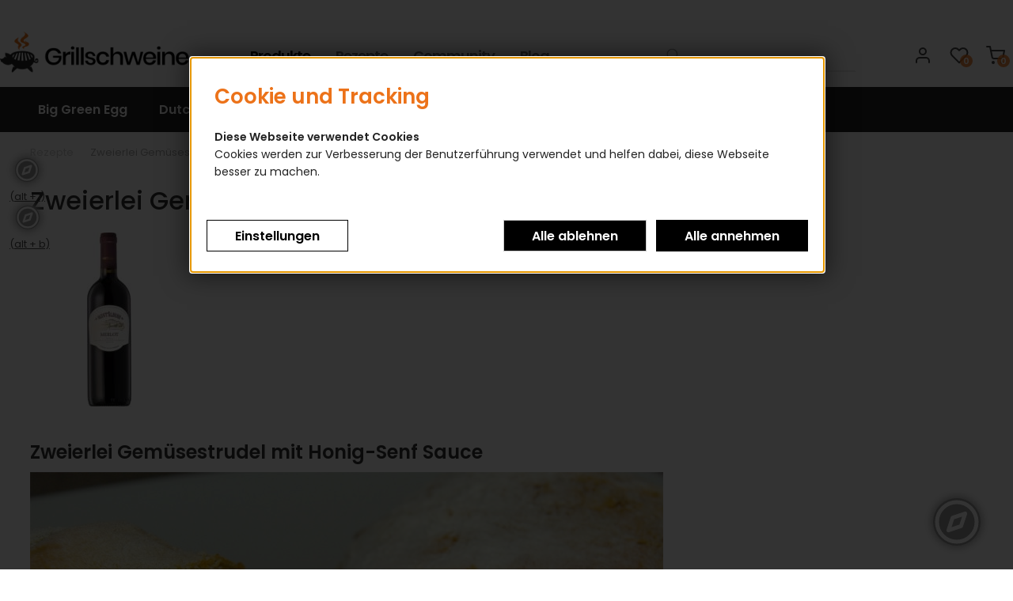

--- FILE ---
content_type: text/html; charset=ISO-8859-1
request_url: https://www.grillschweine.de/Rezepte/Zweierlei-Gemuesestrudel-mit-Honig-Senf-Sauce/
body_size: 18488
content:
<!DOCTYPE html>
<html xmlns="http://www.w3.org/1999/xhtml" lang="de-de">
<head>
	<meta http-equiv="content-type" content="text/html;charset=ISO-8859-1" />
	<title>Zweierlei Gemüsestrudel mit Honig-Senf Sauce</title>
	
	<meta name="author" content="Maennerhelden GmbH"/>
	<meta name="publisher" content="Maennerhelden GmbH"/>
	<meta name="copyright" content="grillschweine.de by Maennerhelden GmbH"/>
	<meta name="keywords" content=""/>
	<meta name="description" content="Zweierlei Gem&uuml;sestrudel mit Honig-Senf Sauce [bilderseriebild=526]Mit der Sauce fangen wir an. Die besteht zum Gro&szlig;teil aus Joghurt und Sahne, die..."/>
	<meta name="page-topic" content="2"/>
	<meta name="audience" content="Alle"/>
	<meta name="expires" content="NEVER"/>
	<meta name="revisit-after" content="1 days"/>
	<meta name="page-type" content="13"/>
	<meta name="robots" content="INDEX,FOLLOW"/>
	<meta name="viewport" content="width=device-width, initial-scale=1"/>
	<link rel="SHORTCUT ICON" href="/templates/grillschweine_2024/css/favicon.ico"/>
	
	<script type="application/ld+json">
	[{
		"@context": "https://schema.org",
		"@type": "Organization",
		"logo": "http://grillschweine.de/templates/grillschweine_2024/Labels/logo.png",
		"name": "Maennerhelden GmbH",
		"url": "http://grillschweine.de",
		"contactPoint": {
			"@type": "ContactPoint",
			"email": "info@maennerhelden.de",
			"url": "http://grillschweine.de",
			"contactType": "sales"
		}
	},
	{
		"@context": "https://schema.org",
		"@type": "WebSite",
		"url": "http://grillschweine.de",
		"potentialAction": {
			"@type": "SearchAction",
			"target": "http://grillschweine.de/index.php?ID=2&suche=1&warenkorb_suche={warenkorb_suche}",
			"query-input": "required name=warenkorb_suche"
		}
	}
	,{
	"@context": "http://schema.org","@graph": [{
	"@type": "Product",
	"name": "",
	"image": "http://grillschweine.de/cmssystem/warenkorb/bilder/keinbild.jpg",
	"description": "",
	"sku": "",
	"gtin13": "",
	"brand": {
		"@type": "Brand",
		"name": ""
	},
	"offers": {
		"@type": "{product_offer}",
		"priceCurrency": "EUR",
		{product_price}
		
		"priceValidUntil": "2026-02-17",
		"url": "http://grillschweine.deindex.php?t=1",
		"availability": "{product_availability}",
		"seller": {
			"@type": "Organization",
			"url": "http://grillschweine.de",
			"logo": "http://grillschweine.de/templates/grillschweine_2024/Labels/logo.png",
			"name": "Maennerhelden GmbH"
		}
	}
	
}]
}]
</script>
	
	<!-- above the content styles -->
	<link type="text/css" rel="stylesheet" href="/templates/grillschweine_2024/css/style.css">
	<link type="text/css" rel="stylesheet" href="/templates/grillschweine_2024/css/universe.css">
		
	<script>
		var path = '/templates/grillschweine_2024/';
		path = path.trim();
		window.templatepath = path;
	</script>
	
	<script src="/templates/grillschweine_2024/js/jquery-1.10.2.js"></script>
	
	<script src="https://accounts.google.com/gsi/client" async defer></script>
											
											<script>
												function DecodeJWT (token) {
													var base64Url = token.split('.')[1];
													var base64 = base64Url.replace(/-/g, '+').replace(/_/g, '/');
													var jsonPayload = decodeURIComponent(window.atob(base64).split('').map(function(c) {
														return '%' + ('00' + c.charCodeAt(0).toString(16)).slice(-2);
													}).join(''));

													return JSON.parse(jsonPayload);
												}
												
												jQuery('.g_id_signin').bind("click", function () {
													jQuery('#tri_pageloader').fadeIn(150);
												});
												function handleCredentialResponse(googleUser) {
												console.log(googleUser);
													const profile = DecodeJWT(googleUser.credential);
													
													$.ajax({
														url: "/cmssystem/bereiche/ajax.php",
														method: "GET",
														data: "verify_user=1&account_type=google&token="+googleUser.credential+"&pageid=1",
														success: function(res) {
																console.log("test");
															if(res.success) {
																console.log(res.message.length);
																if(res.message.length > 0) {
																	var link = res.message;
																	link = link.replace("namensfeld", profile.family_name);
																	link = link.replace("vornamensfeld", profile.given_name);
																	link = link.replace("mailfeld", profile.email);		
																	link = link.replace("//", "/");
																	console.log(link);
																	window.location.replace(link);
																} else {
																	window.location.reload();
																}
															} else {
																console.error("Google Login: "+res.message);
																window.location.reload();
															}
															
															jQuery('#tri_pageloader').fadeOut(150);
														}
													});
													
												}
											</script>
								<script>
												// Facebook
												var facebookUser;
												function facebookLogin() {
													FB.getLoginStatus(function(response) {
														facebookUser = response;
														console.log(facebookUser);
														if (facebookUser.status == "connected") {
															FB.api("/me", 
																{fields: "email,gender,first_name,middle_name,last_name,name,location"}, 
																function(response) {
																	var facebookUserDaten = response;
																  	//facebookUser
																	
																	$.ajax({
																		url: "/cmssystem/bereiche/ajax.php",
																		method: "GET",
																		data: "verify_user=1&account_type=facebook&token="+facebookUser.authResponse.accessToken+"&pageid=1&email="+facebookUserDaten.email+"&firstname="+facebookUserDaten.first_name+"&lastname="+facebookUserDaten.last_name+"&fbid="+facebookUserDaten.id,
																		success: function(res) {
																			if(res.success) {
																				var link = res.message;
																				window.location.replace(link);
																			} else {
																				console.error("Facebook Login: "+res.message);
																			}
																		}
																	});
																}
															);
														}
													  });
												}
												
												window.setTimeout(function () {
													FB.getLoginStatus(function(response) {
														facebookUser = response;
														console.log(facebookUser);
														//facebookLogin(response);
														if (facebookUser.status == "connected") {
															//basicAPIRequest();
														}
													  });
												 }, 1000);
												 
												 
											</script>
<link type="text/css" rel="stylesheet" href="/templates/grillschweine_2024/css/tmpl_nachrichten_grillschweine.css">
 <link type="text/css" rel="stylesheet" href="/templates/grillschweine_2024/css/tmpl_warenkorb_grillschweine.css">
 <link type="text/css" rel="stylesheet" href="/templates/grillschweine_2024/css/tmpl_plugins_grillschweine.css">
 </head>
<body id="page_451" class="area_3">
    <div id="screenreader-hint" role="alert" class="sr-only"></div>
	<script>
		jQuery(function () {
			setTimeout(function () {
				const $hint = jQuery('#screenreader-hint');
				$hint.text(''); // leeren, um Trigger zu garantieren
				setTimeout(function () {
				  $hint.text("Willkommen. Verwenden Sie ALT + B für das Barrierefreiheitsmenü und ALT + I, um direkt zum Inhalt zu springen.");
				}, 100);
			}, 300);
		});
	</script>
    
    
    
	
	
	<!--
		Schriftart mit Loecher
		zusaetzliche Navigation oben

	-->
	<link rel="preconnect" href="https://fonts.googleapis.com">
<link rel="preconnect" href="https://fonts.gstatic.com" crossorigin>
<link href="https://fonts.googleapis.com/css2?family=Abril+Fatface&family=Alkatra:wght@400..700&family=Gochi+Hand&family=Red+Rose:wght@300..700&display=swap" rel="stylesheet">
	
	<style>
		
		.top_header > .container {
			display: flex;
			width: 100%;
			flex-direction: row;
			flex-wrap: nowrap;
			align-content: center;
			align-items: center;
			justify-content: flex-start;
			padding: 10px 0;
			padding-top: 40px;
		}
		
		.top_header_navigation {
			width: 100%;
		}
		
		.top_header .top_header_wk {
			width: 300px;
		}
		
		.top_header .header_logo {
			margin-right: 40px;
		}
		
		.top_header .header_logo img {
			max-width: 240px;
		}
		
		.top_header_navigation > ul.top_header_nav {
			margin: 0;
			padding: 0;
			display: flex;
			margin-left: 20px;
		}
		
		
		
		.top_header_navigation > ul.top_header_nav > li {
			
		}
		
		.top_header_navigation > ul.top_header_nav > li > a {
			padding: 12px 16px;
			display: block;
			position: relative;
			text-transform: none;
			text-decoration: none;
			font-weight: 400;
			font-size: 18px;
			font-weight: 600;
			letter-spacing: -1px;
			color: #777;
			/*font-family: "Abril Fatface", serif;*/
			/*font-family: "Alkatra", serif;*/
			/*font-family: "Red Rose", serif;*/
			font-family: "Poppins", serif;*/
			transition: all 0.25s ease;
		}
		
		.top_header_navigation > ul.top_header_nav > li > a.aktiv, .top_header_navigation > ul.top_header_nav > li > a:hover, .top_header_navigation > ul.top_header_nav > li > a:focus {
			color: #000;
		}
		
		.top_header_navigation > ul.top_header_nav > li > a.aktiv::after, .top_header_navigation > ul.top_header_nav > li > a:hover::after, .top_header_navigation > ul.top_header_nav > li > a:focus::after {
			position: absolute;
			content: "";
			bottom: 7px;
			left: 16px;
			width: 26px;
			height: 4px;
			background: #ec7219;
			border-radius: 20px;
			overflow: hidden;
			background-image: linear-gradient(276deg, #f7ab73 10%, #ec7219 65%);
		}
		
		.top_header .tri_searcher {
			position: relative;
			margin-right: 20px;
			margin-left: 20px;
		}
		
		
		
		
		
		.lds-spinner {
			top: 4px !important;
			left: 0px !important;
			width: 16px !important;
			height: 16px !important;
		}
		
		.lds-spinner div {
			scale: 0.7;
		}
		
		.top_header .tri_warenkorb li a .text {
			display: none;
		}
		
		.top_header .tri_warenkorb .anzahl_artikel, .top_header .tri_warenkorb .anzahl_artikel_wk {
			margin-top: 11px;
		}
		
		.top_header .tri_warenkorb {
			display: flex;
			flex-direction: row;
			flex-wrap: nowrap;
			align-items: center;
			justify-content: flex-end;
			margin-left: 40px;
		}
		
		.top_header .tri_warenkorb li {
			margin-left: 12px;
		}
		
		.tri_warenkorb .icon {
			width: 24px;
			height: 24px;
			margin-top: 0;
		}
		
		.tri_warenkorb .icon img {
			width: 24px;
			height: 24px;
		}
		
		.tri_warenkorb .anzahl_artikel {
			margin-left: 13px;
   			margin-top: 14px;
			background: #ec7219cc;
		    font-weight: 600;
			font-size: 11px;
		}
		.tri_warenkorb .anzahl_artikel_wk {
		    margin-left: -20px;
    		margin-top: 14px;
			background: #ec7219cc;
		    font-weight: 600;
			font-size: 11px;
		}
		
		.tri_header_inner, .tri_header .tri_header_inner .header_topbar, #tri_menu_navigation {
			background: #222;
			position: relative;
		}
		
		.tri_header {
			margin-top: 0px;
		}
		
		.tri_menu_navigation {
			padding: 0;
		}
		
		#tri_navigation > li {
			float: none;
			margin-right: 20px;
		}
		
		#tri_navigation  {
			
			display: flex;
		}
		
		#tri_navigation > li.logo_home > a {
			margin: 0;
			padding: 0;
		}
		
		.logo_home img {
			max-height: 40px;
			margin-top: 6px;
			margin-bottom: 6px;
		}
		
		.tri_header .tri_menu_navigation .tri_navigation li {
			height: auto;
			line-height: unset;
			padding: 0 !important;
			margin: 0;
		}
		
		#tri_menu_navigation .megamenu {
			top: 0;
		}
		
		.kategorie_video {
			margin-top: 0;
		}
		
		#tri_navigation > li > a {
			color: #fff;
			display: block;
			padding: 4px 10px;
			margin: 12px 0;
		}
		
		.tri_header .tri_menu_navigation .tri_navigation li a {
			font-family: 'Poppins';
			font-weight: 600 !important;
			font-size: 16px;
			text-transform: none;
			border-radius: 5px;
		}
		
		#tri_navigation > li:hover > a, #tri_navigation > li.aktiv > a {
			
			color: #ec7219 !important;
		    background-image: linear-gradient(117deg, #d98141 10%, #d7610b 70%);
			-webkit-background-clip: text;
			-webkit-text-fill-color: transparent;
		}
		
		#tri_navigation li.sale, #tri_navigation li.sale:hover, #tri_navigation li.sale.aktiv {
			background: transparent;
			
		}
		
		#tri_navigation li.sale a {
			background: #ec7219;
			color: #fff !important;
		}
		
		#tri_navigation li.sale:hover a, #tri_navigation li.sale.aktiv a {
			color: #ec7219 !important;
		    background-image: linear-gradient(117deg, #d98141 10%, #d7610b 70%);
			-webkit-background-clip: text;
			-webkit-text-fill-color: transparent;
		}
		
		.kategorie_video > .container {
			width: 100%;
			max-width: unset;
		}
		
		#tri_breadcrumb * {
			color: #aaa;
			text-transform: none;
			font-size: 13px;
		}
		
		#tri_breadcrumb span {
			color: #444;
			font-weight: 500;
		}
		
		img.plugin_herstellerlogo_ausgabe_detail {
			width: auto !important;
			height: 40px;
			float: right;
			margin-bottom: 20px;
		}
		
		
		.tri_topbar {
			background: #f6f7f9;
			padding: 20px 0;
		}
		
		.tri_topbar .usp_list {
			width: 100%;
		}
		
		.tri_topbar .usp_list li {
			width: 25%;
			font-weight: 500;
    		color: #565656;
		}
		
		.tri_footer {
			margin-top: 0;
			background: transparent;
			border-top: 1px solid #f5f6f8;
			font-size: 14px;
		}
		
		.tri_bottombar {
			background: transparent;
		}
		
		.footer-logos {
			display: flex !important;
			flex-direction: row;
			flex-wrap: nowrap;
			justify-content: center;
			align-items: center;
		}
		
		.footer-logos li {
			width: auto !important;
			float: none;
		}
		
		.footer-logos li {
			background: #ECEFF1;
			border-radius: 5px;
			padding: 12px;
			padding-bottom: 4px;
			margin-left: 20px;
		}
		
		.footer-logos li.nobg {
			background: transparent;
		}
		.footer-logos li img {
			border-radius: 5px;
		}
		
		h2.my_footer_heading {
			margin-bottom: 20px;
			margin-top: 12px;
			padding-bottom: 0;
			font-size: 20px;
		}
		
		.footer-links {
			margin-top: 10px; !important;
			margin-bottom: 20px !important;
		}
		
		.footer-links .button.button_link {
			height: 26px;
			line-height: 26px;
			color: #676767;
			margin-bottom: 0px;
			font-size: 14px;
			font-weight: 400;
			padding-left: 4px;
		}
		
		.footer-links .button.button_link:after {
			top: 2px;
			background-color: #676767;
		}
		
		h2 {
			border-bottom: 0;
			margin-top: 20px;
			margin-bottom: 6px;
			font-weight: 600;
			font-size: 24px;
			padding-bottom: 0;
			
		}
		
		.artikellisting_kategoriebeschreibung > br {
			display: none;
		}
		
		.fullbackground {
			background: rgb(0 0 0 / 48%);
		}
		
		.burgerschliessen {
			background: transparent;
			text-transform: none;
			font-weight: 400;
			color: #999;
		}
		
		#tri_ajax_cart .burgerschliessen {
			/*box-shadow: 0 0 6px -1px rgba(0,0,0,0.4);*/
			border-bottom: 1px solid #eee;
		}
		
		.ajax_cart_content {
			padding: 0;
			padding-top: 0px;
			height: calc(100% - 50px);
			position: relative;
			
		}
	
		#tri_ajax_content .wk_button_links {
			display: flex;
		}
		
		#tri_ajax_content .wk_button_links > div {
			width: calc(50% - 10px);
			
		}
		
		#tri_ajax_content .wk_button_links > div.warenkorb_link {
			margin-left: 10px;
			order:1;
		}
		
		#tri_ajax_content #FormName {
			height: calc(100% - 216px);
			overflow-y: auto;
		}
		
		#tri_ajax_content .wk_button_links > div.warenkorb_link > a {
			border-radius: 6px;
			border: 1px solid #eee;
			text-transform: none;
			font-weight: 500;
			font-size: 15px;
			color: #454545;
		}
		
		#tri_ajax_content .wk_button_links > div.kasse_link {
			margin-left: 10px;
			margin-right: 10px;
			order:2;
		}
		
		#tri_ajax_content .wk_button_links > div.kasse_link > button  {
			border-radius: 6px;
			border: 1px solid #eee;
			text-transform: none;
			font-weight: 500;
			font-size: 15px;
			border: 1px solid #232323;
    		background-color: #232323;
			color: #fff;
		}
		
		#tri_ajax_content .warenkorb_zusammenfassung {
			position: absolute;
			left: 0;
			bottom: 0;
			padding: 0 0px;
			width: 100%;
			/*box-shadow: 0 0 6px -1px rgba(0,0,0,0.4);*/
			background: #fff;
			border-top: 1px solid #eee;
		}
		
		#tri_ajax_content .warenkorb_zusammenfassung .card  {
			padding: 12px 10px;
			background: #ECEFF1;
			margin: 10px;
			margin-bottom: 10px;
			border-radius: 6px;
			
		}
		
		#tri_ajax_content .warenkorb_zusammenfassung .card .card-title  {
			margin-bottom: 0px;
			border-bottom: 0px solid #eee;
			
			font-size: 18px;
			font-weight: 600;
			color: #232323;
		}
		
		#tri_ajax_content .warenkorb_zusammenfassung .wk_mwst, .warenkorb_zusammenfassung .wk_mwst_titel {
			font-size: 13px !important;
			
		}
		
		.top_header .warenkorb_suche {
			max-width: 400px;
			width: 400px;
			padding-left: 36px;
			max-width: 400px;
			width: 400px;
			padding: 8px;
			padding-left: 36px;
			border-color: #fff;
			border-bottom: 2px solid #eee;
			border-radius: 0;
		
		}
		
		.top_header .warenkorb_suche:focus,.top_header .warenkorb_suche:active,.top_header .warenkorb_suche:focus,.top_header .warenkorb_suche:hover {
			
			border-radius: 6px;
		}
		
		#warenkorb_suche_form:active input[type="image"], #warenkorb_suche_form:focus input[type="image"], #warenkorb_suche_form:hover input[type="image"] {
			opacity: 1;
		}
		
		#warenkorb_suche_form input[type="image"] {
			
			width: 18px;
			height: 18px;
			position: absolute;
			left: 10px;
			top: 50%;
   			margin-top: -9px;
			opacity: 0.5;
		}
		
		
		
		.warenkorb_suche_ausgabe {
			border-radius: 6px;
    		margin-top: 8px;
			width: 700px;
   			margin-left: -300px;
			max-width: 700px;
			min-width: 700px;
		}
		
		.warenkorb_suche_artikel_ausgabe_unten {
			font-weight: 400;
		}
		
		.bewertungwidget {
			position: relative;
			box-shadow: none;
			bottom: unset;
			left: unset;
			border: 0;
		}
		
		@media screen and (max-width: 1400px) {
			.top_header .warenkorb_suche {
				max-width: 250px;
				width: 250px;
			}
		
			.warenkorb_suche_ausgabe {
				width: 700px;
				margin-left: -450px;
				max-width: 700px;
				min-width: 700px;
			}
		
			
		}
		
		@media screen and (max-width: 1200px) {
			.top_header .warenkorb_suche {
				max-width: 220px;
				width: 180px;
			}
		
			.warenkorb_suche_ausgabe {
				width: 700px;
				margin-left: -520px;
				max-width: 700px;
				min-width: 700px;
			}
			
		}
		
		@media screen and (max-width: 1100px) {
			.top_header .warenkorb_suche {
				margin-top: 2px;
				max-width: unset;
				width: auto;
			}
		
			.warenkorb_suche_ausgabe {
				width: 100%;
				margin-left: 0;
				max-width: 100%;
				min-width: 100%;
			}
		
			.top_header > .container {
				display: block;
				padding-top: 12px;
			}
			.top_header .header_logo {
				margin: 0 10px;
				text-align: left;
				margin-left: 54px;
		
			}
		
			.top_header .top_header_wk {
				position: absolute;
				top: 20px;
				display: inline-block;
				right: 16px;
			}
		
			.tri_warenkorb .icon img {
				width: 20px;
				height: 20px;
			}
		
			.top_header .header_logo img {
				max-height: 32px;
				margin-top: 2px;
			}
		
			.top_header .top_header_wk {
				width: auto;
			}
		
			.top_header span.icon.icon-left {
				
			}
		
			.top_header .tri_warenkorb li {
				margin-left: 4px;
			}
		
			#tri_menu_navigation {
				/*background: #222;*/
				background: #fff;
				position: fixed;
			}
		
			.burgermenu {
				position: absolute;
				top: 20px;
				display: inline-block;
				left: 14px;
				height: 24px;
			}
		
			.top_header_navigation > ul.top_header_nav {
				margin-left: 0; 
				justify-content: space-between
			}
		
			.top_header_navigation > ul.top_header_nav > li > a {
				font-size: 14px;
				padding: 10px 0;
			}
		
			.top_header_navigation > ul.top_header_nav > li:first-child > a {
				padding-left: 16px;
			}
			
			.top_header_navigation > ul.top_header_nav > li > a:after {
				left: 0 !important;
			}
		
			.top_header_navigation > ul.top_header_nav > li:first-child > a:after {
				left: 16px !important;
			}
		
			.top_header_navigation > ul.top_header_nav > li:last-child > a {
				padding-right: 20px;
			}
		
			.top_header .tri_searcher {
				margin-left: 16px;
			}
		
			.top_header .warenkorb_suche {
				width: 100%;
				max-width: unset;
			}
		
			#warenkorb_suche_form input[type="image"] {
				left: 4px;
			}
		
			.tri_header_inner {
				height: 0;
			}
		
			.tri_menu_navigation.mobile {
				height: 0;
			}
		
			.tri_menu_navigation.mobile.show {
				height: 100%;
				position: fixed;
				top: 0;
				left: 0;
			}
		
			#tri_navigation {
				display: block;
				padding: 12px 20px;
			}
		
			#tri_navigation > li > a {
				color: #454545;
				display: block;
				padding: 12px 0px;
				margin: 0px 0;
				font-size: 13px;
				font-weight: 500 !important;
				padding-top: 14px;
			}
		
			#tri_navigation > li {
				border-bottom: 1px solid #eee;
				float: left;
			}
		
			#tri_navigation li.has_childs::before {
				border: solid #ddd;
				border-width: 0 2px 2px 0;
				display: block;
				padding: 2px;
				width: 4px;
				height: 4px;
				content: " ";
				position: absolute;
				transform: rotate(-45deg);
				-webkit-transform: rotate(-45deg);
				transition: all 0.25s;
				-webkit-transition: all 0.25s;
				right: 8px;
				margin-top: 18px;
			}
		
			#tri_navigation li.has_childs.over::before {
				border: solid #ddd;
				border-width: 0px 2px 2px 0px !important;
				display: block;
				padding: 2px;
				width: 4px;
				height: 4px;
				content: " ";
				position: absolute;
				transform: rotate(-45deg);
				-webkit-transform: rotate(-45deg);
				transition: all 0.25s;
				-webkit-transition: all 0.25s;
				right: 8px;
				margin-top: 18px;
		
				border: solid #616161;
				transform: rotate(45deg);
				-webkit-transform: rotate(45deg);
				
				
			}
		
			#tri_navigation  li:hover > a, #tri_navigation  li.aktiv > a {
				font-weight: 600 !important;
				color: #ec7219 !important;
				background-image: linear-gradient(117deg, #d98141 10%, #d7610b 70%) !important;
				-webkit-background-clip: text !important;
				-webkit-text-fill-color: transparent;
			}
		
			#tri_navigation .level0 li > a {
				color: #454545;
				display: block;
				padding: 12px 0px;
				margin: 0px 0;
				font-size: 13px;
				font-weight: 500 !important;
				padding-top: 14px;
			}
		
			#tri_navigation .level1 li a {
				font-size: 13px;
			}
		
			#tri_navigation li.level1  {
				border-bottom: 0 !important;
			}
		
			#tri_navigation li.level1 > div  {
				display: none;
			}
		
			#tri_navigation li.level1 > a {
				margin-left: 16px;
				border-bottom: 0 !important;
			}
		
			#tri_navigation li.level1 > a  {
				padding-top: 4px;
    			padding-bottom: 2px;
				color: #999;
			}
		
			#tri_navigation li.has_childs.over, #tri_navigation li.has_childs.over > a {
				border-bottom: 0 !important;
			}
		
			#tri_navigation li.over ul.level0 {
				border-top: 1px solid #eee;
				padding-top: 8px;
			}
		
			
		
			#tri_navigation li.sale a {
				width: 100%;
				text-align: center;
			}
		
			.kategorie_video .container {
				padding: 0;
			}
		
			
		}
		
		@media screen and (max-width: 767px) {
			ul.footer-logos {
				flex-wrap: wrap;
				
			}
		
			ul.footer-logos li {
				margin-bottom: 20px !important;
			}
		}
		
	</style>
	<div class="top_header">
		<div class="container">
			<div class="header_logo">
				<a href="/" class="logo" title="Zur Startseite">
					<img src="/templates/grillschweine_2024/Labels/logo.png" alt="Logo Grills, Dutch Oven und Zubeh&#246;r online kaufen | schnelle Lieferung" title="Logo Grills, Dutch Oven und Zubeh&#246;r online kaufen | schnelle Lieferung" />
				</a>
			</div>
			<div class="top_header_navigation">
				<ul class="top_header_nav">
					<li><a class="aktiv" href="/">Produkte</a></li>
					<li><a href="/Rezepte/">Rezepte</a></li>
					<li><a href="https://www.facebook.com/groups/1132662846826349/" target="_blank">Community</a></li>
					<li><a href="/Videoblog/">Blog</a></li>
				</ul>
			</div>

			<div class="top_header_search">
				<div class="tri_searcher">
				
	<form action="/index.php" method="get" name="warenkorb_suche_form" id="warenkorb_suche_form">
		<input type="text" id="warenkorb_suche_feld" class="warenkorb_suche" name="warenkorb_suche" size="18" data-default="Suche..." autocomplete="off"/>
		<input type="image" name="submit" src="/templates/grillschweine_2024/Labels/icons/search.png" alt="Suchen"/>
		<input type="hidden" name="suche" value="1"/>
		<input type="hidden" name="ID" value="2" />
	</form>
	
				</div>

			</div>

			<div class="top_header_wk">
				<ul class="tri_warenkorb">
					<li><a href="/Account/"><span class="icon icon-left"><img src="/templates/grillschweine_2024/Labels/feather_black/user.svg"></span> <span class="text">Account</span></a></li>
					<!--<li><a href="//">Registrieren</a></li>-->
					
					<li>
						<a href="/Merkzettel/">
							<span class="icon icon-left"><img src="/templates/grillschweine_2024/Labels/feather_black/heart.svg" /></span>
							<span class="anzahl_artikel">0<script>var merkliste = [];</script></span>
							<span class="text">Merkzettel</span>
						</a>
					</li>
					

<li id="warenkorbvorschau">
	<a href="/Warenkorb/" title="Warenkorb"><span class="anzahl_artikel_wk">0</span><span class="icon icon-left"><img src="/templates/grillschweine_2024/Labels/feather_black/shopping-cart.svg"></span>  <span class="text">Warenkorb</span> <span class="wk_preis">(0,00&nbsp;&euro;)</span></a>
</li>
				</ul>
			</div>
			
			<div class="row burgermenu">
				<input type="checkbox" id="hamburg">
				<label for="hamburg" class="hamburg">
					<svg width="28px" height="28px" viewBox="0 0 32 32" fill="none" xmlns="http://www.w3.org/2000/svg"><path d="M4 7C4 6.44771 4.44772 6 5 6H24C24.5523 6 25 6.44771 25 7C25 7.55229 24.5523 8 24 8H5C4.44772 8 4 7.55229 4 7Z" fill="#222222"></path><path d="M4 13.9998C4 13.4475 4.44772 12.9997 5 12.9997L16 13C16.5523 13 17 13.4477 17 14C17 14.5523 16.5523 15 16 15L5 14.9998C4.44772 14.9998 4 14.552 4 13.9998Z" fill="#222222"></path><path d="M5 19.9998C4.44772 19.9998 4 20.4475 4 20.9998C4 21.552 4.44772 21.9997 5 21.9997H22C22.5523 21.9997 23 21.552 23 20.9998C23 20.4475 22.5523 19.9998 22 19.9998H5Z" fill="#222222"></path></svg>
				</label>
			</div>
			
		</div>
	</div>
	<div id="tri_header" class="tri_header">
		<div id="tri_header_inner" class="tri_header_inner">
			
			<div id="tri_menu_navigation" class="tri_menu_navigation">
				<div class="mobile_only">
					<a id="burgerschliessen" class="burgerschliessen" href="#menuschliessen"><span>Menü schließen</span></a>
				</div>
				<div class="container">
			<ul id="tri_navigation" class="tri_navigation">
					<li data-key="menu-992" class="menu-trigger  has_childs" role="menuitem" aria-haspopup="true" aria-expanded="false" aria-hidden="true">
						<a href="/Big-Green-Egg/" title="Big Green Egg" tabindex="0">
							<span class="text navi" itemprop="name">Big Green Egg</span>
						</a><ul class="level0">
					<li class="level1 nav-992 parent show_mobile">
						<a href="/Big-Green-Egg/" title="Big Green Egg" tabindex="-1"><span class="text navi" itemprop="name">Big Green Egg </span></a>
					</li>
						
						<li class="level1 columns two nav-992-1279  parent">
							<div><a href="/Mini/" tabindex="-1"><img style="max-width: 100%;" height="130" alt="Bild: Mini" title="Mini" src="/cmssystem/warenkorb/bilder/plugin_kat_vorschaubild_1279.png"></a></div>
							<a href="/Mini/" title="Mini" tabindex="-1"><span class="text navi" itemprop="name">Mini</span></a><ul class="level2"><li class="level2 nav-992-1279-1317  parent2"><a href="/Starterpakete/" title="Starterpakete" tabindex="-1"><span class="text navi" itemprop="name">Starterpakete</span></a></li><li class="level2 nav-992-1279-1318  parent2"><a href="/Zubehoer/" title="Zubehör" tabindex="-1"><span class="text navi" itemprop="name">Zubehör</span></a></li><li class="level2 nav-992-1279-1319  parent2"><a href="/Ersatzteile/" title="Ersatzteile" tabindex="-1"><span class="text navi" itemprop="name">Ersatzteile</span></a></li></ul></li>
						
						<li class="level1 columns two nav-992-994  parent">
							<div><a href="/MiniMax/" tabindex="-1"><img style="max-width: 100%;" height="130" alt="Bild: MiniMax" title="MiniMax" src="/cmssystem/warenkorb/bilder/plugin_kat_vorschaubild_994.png"></a></div>
							<a href="/MiniMax/" title="MiniMax" tabindex="-1"><span class="text navi" itemprop="name">MiniMax</span></a><ul class="level2"><li class="level2 nav-992-994-1335  parent2"><a href="/Starterpakete_1/" title="Starterpakete" tabindex="-1"><span class="text navi" itemprop="name">Starterpakete</span></a></li><li class="level2 nav-992-994-1336  parent2"><a href="/Zubehoer_1/" title="Zubehör" tabindex="-1"><span class="text navi" itemprop="name">Zubehör</span></a></li><li class="level2 nav-992-994-1337  parent2"><a href="/Ersatzteile_1/" title="Ersatzteile" tabindex="-1"><span class="text navi" itemprop="name">Ersatzteile</span></a></li></ul></li>
						
						<li class="level1 columns two nav-992-995  parent">
							<div><a href="/Small/" tabindex="-1"><img style="max-width: 100%;" height="130" alt="Bild: Small" title="Small" src="/cmssystem/warenkorb/bilder/plugin_kat_vorschaubild_995.png"></a></div>
							<a href="/Small/" title="Small" tabindex="-1"><span class="text navi" itemprop="name">Small</span></a><ul class="level2"><li class="level2 nav-992-995-1332  parent2"><a href="/Starterpakete_2/" title="Starterpakete" tabindex="-1"><span class="text navi" itemprop="name">Starterpakete</span></a></li><li class="level2 nav-992-995-1333  parent2"><a href="/Zubehoer_2/" title="Zubehör" tabindex="-1"><span class="text navi" itemprop="name">Zubehör</span></a></li><li class="level2 nav-992-995-1334  parent2"><a href="/Ersatzteile_2/" title="Ersatzteile" tabindex="-1"><span class="text navi" itemprop="name">Ersatzteile</span></a></li></ul></li>
						
						<li class="level1 columns two nav-992-996  parent">
							<div><a href="/Medium/" tabindex="-1"><img style="max-width: 100%;" height="130" alt="Bild: Medium" title="Medium" src="/cmssystem/warenkorb/bilder/plugin_kat_vorschaubild_996.png"></a></div>
							<a href="/Medium/" title="Medium" tabindex="-1"><span class="text navi" itemprop="name">Medium</span></a><ul class="level2"><li class="level2 nav-992-996-1329  parent2"><a href="/Starterpakete_3/" title="Starterpakete" tabindex="-1"><span class="text navi" itemprop="name">Starterpakete</span></a></li><li class="level2 nav-992-996-1330  parent2"><a href="/Zubehoer_3/" title="Zubehör" tabindex="-1"><span class="text navi" itemprop="name">Zubehör</span></a></li><li class="level2 nav-992-996-1331  parent2"><a href="/Ersatzteile_3/" title="Ersatzteile" tabindex="-1"><span class="text navi" itemprop="name">Ersatzteile</span></a></li></ul></li>
						
						<li class="level1 columns two nav-992-997  parent">
							<div><a href="/Large/" tabindex="-1"><img style="max-width: 100%;" height="130" alt="Bild: Large" title="Large" src="/cmssystem/warenkorb/bilder/plugin_kat_vorschaubild_997.png"></a></div>
							<a href="/Large/" title="Large" tabindex="-1"><span class="text navi" itemprop="name">Large</span></a><ul class="level2"><li class="level2 nav-992-997-1326  parent2"><a href="/Starterpakete_4/" title="Starterpakete" tabindex="-1"><span class="text navi" itemprop="name">Starterpakete</span></a></li><li class="level2 nav-992-997-1327  parent2"><a href="/Zubehoer_4/" title="Zubehör" tabindex="-1"><span class="text navi" itemprop="name">Zubehör</span></a></li><li class="level2 nav-992-997-1328  parent2"><a href="/Ersatzteile_4/" title="Ersatzteile" tabindex="-1"><span class="text navi" itemprop="name">Ersatzteile</span></a></li></ul></li>
						
						<li class="level1 columns two nav-992-998  parent">
							<div><a href="/XLarge/" tabindex="-1"><img style="max-width: 100%;" height="130" alt="Bild: XLarge" title="XLarge" src="/cmssystem/warenkorb/bilder/plugin_kat_vorschaubild_998.png"></a></div>
							<a href="/XLarge/" title="XLarge" tabindex="-1"><span class="text navi" itemprop="name">XLarge</span></a><ul class="level2"><li class="level2 nav-992-998-1323  parent2"><a href="/Starterpakete_5/" title="Starterpakete" tabindex="-1"><span class="text navi" itemprop="name">Starterpakete</span></a></li><li class="level2 nav-992-998-1324  parent2"><a href="/Zubehoer_5/" title="Zubehör" tabindex="-1"><span class="text navi" itemprop="name">Zubehör</span></a></li><li class="level2 nav-992-998-1325  parent2"><a href="/Ersatzteile_5/" title="Ersatzteile" tabindex="-1"><span class="text navi" itemprop="name">Ersatzteile</span></a></li></ul></li>
						
						<li class="level1 columns two nav-992-1274  parent">
							<div><a href="/XXL/" tabindex="-1"><img style="max-width: 100%;" height="130" alt="Bild: XXL " title="XXL " src="/cmssystem/warenkorb/bilder/plugin_kat_vorschaubild_1274.png"></a></div>
							<a href="/XXL/" title="XXL " tabindex="-1"><span class="text navi" itemprop="name">XXL </span></a><ul class="level2"><li class="level2 nav-992-1274-1320  parent2"><a href="/Starterpakete_6/" title="Starterpakete" tabindex="-1"><span class="text navi" itemprop="name">Starterpakete</span></a></li><li class="level2 nav-992-1274-1321  parent2"><a href="/Zubehoer_6/" title="Zubehör" tabindex="-1"><span class="text navi" itemprop="name">Zubehör</span></a></li><li class="level2 nav-992-1274-1322  parent2"><a href="/Ersatzteile_6/" title="Ersatzteile" tabindex="-1"><span class="text navi" itemprop="name">Ersatzteile</span></a></li></ul></li></ul>
					</li>
					<li data-key="menu-2361" class="menu-trigger  has_childs" role="menuitem" aria-haspopup="true" aria-expanded="false" aria-hidden="true">
						<a href="/Dutch-Oven/" title="Dutch Oven" tabindex="0">
							<span class="text navi" itemprop="name">Dutch Oven</span>
						</a><ul class="level0">
					<li class="level1 nav-2361 parent show_mobile">
						<a href="/Dutch-Oven/" title="Dutch Oven" tabindex="-1"><span class="text navi" itemprop="name">Dutch Oven </span></a>
					</li>
						
						<li class="level1 columns two nav-2361-1287  parent">
							<div><a href="/Oven/" tabindex="-1"><img style="max-width: 100%;" height="130" alt="Bild: Oven" title="Oven" src="/cmssystem/warenkorb/bilder/plugin_kat_vorschaubild_1287.png"></a></div>
							<a href="/Oven/" title="Oven" tabindex="-1"><span class="text navi" itemprop="name">Oven</span></a></li>
						
						<li class="level1 columns two nav-2361-2363  parent">
							<div><a href="/Boxen/Kits/" tabindex="-1"><img style="max-width: 100%;" height="130" alt="Bild: Boxen/Kits" title="Boxen/Kits" src="/cmssystem/warenkorb/bilder/plugin_kat_vorschaubild_2363.png"></a></div>
							<a href="/Boxen/Kits/" title="Boxen/Kits" tabindex="-1"><span class="text navi" itemprop="name">Boxen/Kits</span></a></li>
						
						<li class="level1 columns two nav-2361-2365  parent">
							<div><a href="/Wok/" tabindex="-1"><img style="max-width: 100%;" height="130" alt="Bild: Wok" title="Wok" src="/cmssystem/warenkorb/bilder/plugin_kat_vorschaubild_2365.png"></a></div>
							<a href="/Wok/" title="Wok" tabindex="-1"><span class="text navi" itemprop="name">Wok</span></a></li>
						
						<li class="level1 columns two nav-2361-2364  parent">
							<div><a href="/Zubehoer_7/" tabindex="-1"><img style="max-width: 100%;" height="130" alt="Bild: Zubehör" title="Zubehör" src="/cmssystem/warenkorb/bilder/plugin_kat_vorschaubild_2364.png"></a></div>
							<a href="/Zubehoer_7/" title="Zubehör" tabindex="-1"><span class="text navi" itemprop="name">Zubehör</span></a></li></ul>
					</li>
					<li data-key="menu-2362" class="menu-trigger  has_childs" role="menuitem" aria-haspopup="true" aria-expanded="false" aria-hidden="true">
						<a href="/Grills/" title="Grills" tabindex="0">
							<span class="text navi" itemprop="name">Grills</span>
						</a><ul class="level0">
					<li class="level1 nav-2362 parent show_mobile">
						<a href="/Grills/" title="Grills" tabindex="-1"><span class="text navi" itemprop="name">Grills </span></a>
					</li>
						
						<li class="level1 columns two nav-2362-999  parent">
							
							<a href="/Holzkohle/" title="Holzkohle" tabindex="-1"><span class="text navi" itemprop="name">Holzkohle</span></a><ul class="level2"><li class="level2 nav-2362-999-1473  parent2"><a href="/Tischgrill/" title="Tischgrill" tabindex="-1"><span class="text navi" itemprop="name">Tischgrill</span></a></li><li class="level2 nav-2362-999-1000  parent2"><a href="/Smoker/" title="Smoker" tabindex="-1"><span class="text navi" itemprop="name">Smoker</span></a></li><li class="level2 nav-2362-999-1001  parent2"><a href="/Balkongrill/" title="Balkongrill" tabindex="-1"><span class="text navi" itemprop="name">Balkongrill</span></a></li><li class="level2 nav-2362-999-1002  parent2"><a href="/Kugelgrill/" title="Kugelgrill" tabindex="-1"><span class="text navi" itemprop="name">Kugelgrill</span></a></li><li class="level2 nav-2362-999-1003  parent2"><a href="/Einweg/" title="Einweg" tabindex="-1"><span class="text navi" itemprop="name">Einweg</span></a></li><li class="level2 nav-2362-999-1478  parent2"><a href="/Schwenkgrill/" title="Schwenkgrill" tabindex="-1"><span class="text navi" itemprop="name">Schwenkgrill</span></a></li></ul></li>
						
						<li class="level1 columns two nav-2362-1004  parent">
							
							<a href="/Gas/" title="Gas" tabindex="-1"><span class="text navi" itemprop="name">Gas</span></a><ul class="level2"><li class="level2 nav-2362-1004-1005  parent2"><a href="/Balkongrill_1/" title="Balkongrill" tabindex="-1"><span class="text navi" itemprop="name">Balkongrill</span></a></li><li class="level2 nav-2362-1004-1006  parent2"><a href="/Tischgrill_1/" title="Tischgrill" tabindex="-1"><span class="text navi" itemprop="name">Tischgrill</span></a></li><li class="level2 nav-2362-1004-1477  parent2"><a href="/800-Grad/" title="800 Grad" tabindex="-1"><span class="text navi" itemprop="name">800 Grad</span></a></li></ul></li>
						
						<li class="level1 columns two nav-2362-1007  parent">
							
							<a href="/Elektro/" title="Elektro" tabindex="-1"><span class="text navi" itemprop="name">Elektro</span></a><ul class="level2"><li class="level2 nav-2362-1007-1008  parent2"><a href="/Balkongrill_2/" title="Balkongrill" tabindex="-1"><span class="text navi" itemprop="name">Balkongrill</span></a></li><li class="level2 nav-2362-1007-1009  parent2"><a href="/Tischgrill_2/" title="Tischgrill" tabindex="-1"><span class="text navi" itemprop="name">Tischgrill</span></a></li></ul></li></ul>
					</li>
					<li data-key="menu-1014" class="menu-trigger  has_childs" role="menuitem" aria-haspopup="true" aria-expanded="false" aria-hidden="true">
						<a href="/Zubehoer_8/" title="Zubehör" tabindex="0">
							<span class="text navi" itemprop="name">Zubehör</span>
						</a><ul class="level0">
					<li class="level1 nav-1014 parent show_mobile">
						<a href="/Zubehoer_8/" title="Zubehör" tabindex="-1"><span class="text navi" itemprop="name">Zubehör </span></a>
					</li>
						
						<li class="level1 columns two nav-1014-993  parent">
							
							<a href="/Big-Green-Egg-Zubehoer/" title="Big Green Egg Zubehör" tabindex="-1"><span class="text navi" itemprop="name">Big Green Egg Zubehör</span></a><ul class="level2"><li class="level2 nav-1014-993-1812  parent2"><a href="/Grillwerkzeug/" title="Grillwerkzeug" tabindex="-1"><span class="text navi" itemprop="name">Grillwerkzeug</span></a></li><li class="level2 nav-1014-993-1811  parent2"><a href="/GrillrosteKeramik/" title="Grillroste & Keramik" tabindex="-1"><span class="text navi" itemprop="name">Grillroste & Keramik</span></a></li><li class="level2 nav-1014-993-1810  parent2"><a href="/GestelleTische/" title="Gestelle & Tische" tabindex="-1"><span class="text navi" itemprop="name">Gestelle & Tische</span></a></li><li class="level2 nav-1014-993-1809  parent2"><a href="/Gusseisen/" title="Gusseisen" tabindex="-1"><span class="text navi" itemprop="name">Gusseisen</span></a></li><li class="level2 nav-1014-993-1808  parent2"><a href="/HolzkohleRaeucherholz/" title="Holzkohle & Räucherholz" tabindex="-1"><span class="text navi" itemprop="name">Holzkohle & Räucherholz</span></a></li><li class="level2 nav-1014-993-1807  parent2"><a href="/Pflege/" title="Pflege" tabindex="-1"><span class="text navi" itemprop="name">Pflege</span></a></li><li class="level2 nav-1014-993-1814  parent2"><a href="/Pfannen/" title="Pfannen" tabindex="-1"><span class="text navi" itemprop="name">Pfannen</span></a></li><li class="level2 nav-1014-993-1806  parent2"><a href="/Pizza/" title="Pizza" tabindex="-1"><span class="text navi" itemprop="name">Pizza</span></a></li><li class="level2 nav-1014-993-1805  parent2"><a href="/Thermometer/" title="Thermometer" tabindex="-1"><span class="text navi" itemprop="name">Thermometer</span></a></li><li class="level2 nav-1014-993-1813  parent2"><a href="/Sonstiges/" title="Sonstiges" tabindex="-1"><span class="text navi" itemprop="name">Sonstiges</span></a></li><li class="level2 nav-1014-993-2222  parent2"><a href="/Outdoorkueche/" title="Outdoorküche" tabindex="-1"><span class="text navi" itemprop="name">Outdoorküche</span></a></li></ul></li>
						
						<li class="level1 columns two nav-1014-1015  parent">
							
							<a href="/Grillen/" title="Grillen" tabindex="-1"><span class="text navi" itemprop="name">Grillen</span></a><ul class="level2"><li class="level2 nav-1014-1015-1016  parent2"><a href="/Grillanzuender/" title="Grillanzünder" tabindex="-1"><span class="text navi" itemprop="name">Grillanzünder</span></a></li><li class="level2 nav-1014-1015-1028  parent2"><a href="/Grillplatten/" title="Grillplatten" tabindex="-1"><span class="text navi" itemprop="name">Grillplatten</span></a></li><li class="level2 nav-1014-1015-1289  parent2"><a href="/Pizzastein/" title="Pizzastein" tabindex="-1"><span class="text navi" itemprop="name">Pizzastein</span></a></li><li class="level2 nav-1014-1015-1463  parent2"><a href="/Grillpfannen/" title="Grillpfannen" tabindex="-1"><span class="text navi" itemprop="name">Grillpfannen</span></a></li><li class="level2 nav-1014-1015-1566  parent2"><a href="/Raeucherchips/" title="Räucherchips" tabindex="-1"><span class="text navi" itemprop="name">Räucherchips</span></a></li><li class="level2 nav-1014-1015-1567  parent2"><a href="/Raeucherbox/" title="Räucherbox" tabindex="-1"><span class="text navi" itemprop="name">Räucherbox</span></a></li><li class="level2 nav-1014-1015-1568  parent2"><a href="/Raeucherplanke/" title="Räucherplanke" tabindex="-1"><span class="text navi" itemprop="name">Räucherplanke</span></a></li><li class="level2 nav-1014-1015-1482  parent2"><a href="/Holzkohle_1/" title="Holzkohle" tabindex="-1"><span class="text navi" itemprop="name">Holzkohle</span></a></li><li class="level2 nav-1014-1015-1484  parent2"><a href="/Salzstein/" title="Salzstein" tabindex="-1"><span class="text navi" itemprop="name">Salzstein</span></a></li><li class="level2 nav-1014-1015-1565  parent2"><a href="/Bratenkorb/" title="Bratenkorb" tabindex="-1"><span class="text navi" itemprop="name">Bratenkorb</span></a></li><li class="level2 nav-1014-1015-2353  parent2"><a href="/Omnia/" title="Omnia" tabindex="-1"><span class="text navi" itemprop="name">Omnia</span></a></li></ul></li>
						
						<li class="level1 columns two nav-1014-1020  parent">
							
							<a href="/Grillwerkzeug_1/" title="Grillwerkzeug" tabindex="-1"><span class="text navi" itemprop="name">Grillwerkzeug</span></a><ul class="level2"><li class="level2 nav-1014-1020-1283  parent2"><a href="/Ascheschieber/" title="Ascheschieber" tabindex="-1"><span class="text navi" itemprop="name">Ascheschieber</span></a></li><li class="level2 nav-1014-1020-1480  parent2"><a href="/Fleischkrallen/" title="Fleischkrallen" tabindex="-1"><span class="text navi" itemprop="name">Fleischkrallen</span></a></li><li class="level2 nav-1014-1020-1715  parent2"><a href="/Grillrostheber/" title="Grillrostheber" tabindex="-1"><span class="text navi" itemprop="name">Grillrostheber</span></a></li><li class="level2 nav-1014-1020-1723  parent2"><a href="/Pizza_1/" title="Pizza" tabindex="-1"><span class="text navi" itemprop="name">Pizza</span></a></li><li class="level2 nav-1014-1020-2336  parent2"><a href="/Gusseisen_1/" title="Gusseisen" tabindex="-1"><span class="text navi" itemprop="name">Gusseisen</span></a></li><li class="level2 nav-1014-1020-1475  parent2"><a href="/Fisch/" title="Fisch" tabindex="-1"><span class="text navi" itemprop="name">Fisch</span></a></li><li class="level2 nav-1014-1020-1021  parent2"><a href="/Grillzange/" title="Grillzange" tabindex="-1"><span class="text navi" itemprop="name">Grillzange</span></a></li><li class="level2 nav-1014-1020-1022  parent2"><a href="/Grillwender/" title="Grillwender" tabindex="-1"><span class="text navi" itemprop="name">Grillwender</span></a></li><li class="level2 nav-1014-1020-1023  parent2"><a href="/Grillbesteck-Set/" title="Grillbesteck-Set" tabindex="-1"><span class="text navi" itemprop="name">Grillbesteck-Set</span></a></li><li class="level2 nav-1014-1020-1024  parent2"><a href="/Grillpinsel/" title="Grillpinsel" tabindex="-1"><span class="text navi" itemprop="name">Grillpinsel</span></a></li><li class="level2 nav-1014-1020-1025  parent2"><a href="/Gefluegel/" title="Geflügel" tabindex="-1"><span class="text navi" itemprop="name">Geflügel</span></a></li><li class="level2 nav-1014-1020-1026  parent2"><a href="/Spiesse/" title="Spieße" tabindex="-1"><span class="text navi" itemprop="name">Spieße</span></a></li><li class="level2 nav-1014-1020-1044  parent2"><a href="/ThermometerTimer-Set/" title="Thermometer & Timer Set" tabindex="-1"><span class="text navi" itemprop="name">Thermometer & Timer Set</span></a></li><li class="level2 nav-1014-1020-1481  parent2"><a href="/Gemuese/" title="Gemüse" tabindex="-1"><span class="text navi" itemprop="name">Gemüse</span></a></li><li class="level2 nav-1014-1020-1485  parent2"><a href="/Burger/" title="Burger" tabindex="-1"><span class="text navi" itemprop="name">Burger</span></a></li><li class="level2 nav-1014-1020-1486  parent2"><a href="/Marinierspritzen/" title="Marinierspritzen" tabindex="-1"><span class="text navi" itemprop="name">Marinierspritzen</span></a></li><li class="level2 nav-1014-1020-2340  parent2"><a href="/Sonstiges-Grillwerkzeug/" title="Sonstiges Grillwerkzeug" tabindex="-1"><span class="text navi" itemprop="name">Sonstiges Grillwerkzeug</span></a></li><li class="level2 nav-1014-1020-2369  parent2"><a href="/Gewuerze/" title="Gewürze" tabindex="-1"><span class="text navi" itemprop="name">Gewürze</span></a></li></ul></li>
						
						<li class="level1 columns two nav-1014-1032  parent">
							
							<a href="/Pflege_1/" title="Pflege" tabindex="-1"><span class="text navi" itemprop="name">Pflege</span></a><ul class="level2"><li class="level2 nav-1014-1032-1033  parent2"><a href="/Reinigungsprodukte-werkzeuge/" title="Reinigungsprodukte & -werkzeuge" tabindex="-1"><span class="text navi" itemprop="name">Reinigungsprodukte & -werkzeuge</span></a></li><li class="level2 nav-1014-1032-1282  parent2"><a href="/Schutzhuellen/" title="Schutzhüllen" tabindex="-1"><span class="text navi" itemprop="name">Schutzhüllen</span></a></li></ul></li>
						
						<li class="level1 columns two nav-1014-1045  parent">
							
							<a href="/Accessoires/" title="Accessoires" tabindex="-1"><span class="text navi" itemprop="name">Accessoires</span></a><ul class="level2"><li class="level2 nav-1014-1045-1054  parent2"><a href="/Kuehltaschen-boxen/" title="Kühltaschen & -boxen" tabindex="-1"><span class="text navi" itemprop="name">Kühltaschen & -boxen</span></a></li><li class="level2 nav-1014-1045-1263  parent2"><a href="/Messer/" title="Messer" tabindex="-1"><span class="text navi" itemprop="name">Messer</span></a></li><li class="level2 nav-1014-1045-1803  parent2"><a href="/Schneidebretter/" title="Schneidebretter" tabindex="-1"><span class="text navi" itemprop="name">Schneidebretter</span></a></li><li class="level2 nav-1014-1045-1046  parent2"><a href="/GrillschuerzenHandschuhe/" title="Grillschürzen & Handschuhe" tabindex="-1"><span class="text navi" itemprop="name">Grillschürzen & Handschuhe</span></a></li><li class="level2 nav-1014-1045-1483  parent2"><a href="/Buecher/" title="Bücher" tabindex="-1"><span class="text navi" itemprop="name">Bücher</span></a></li><li class="level2 nav-1014-1045-1719  parent2"><a href="/Sonstiges_1/" title="Sonstiges" tabindex="-1"><span class="text navi" itemprop="name">Sonstiges</span></a></li></ul></li>
						
						<li class="level1 columns two nav-1014-1041  parent">
							
							<a href="/Ersatzteile_7/" title="Ersatzteile" tabindex="-1"><span class="text navi" itemprop="name">Ersatzteile</span></a><ul class="level2"><li class="level2 nav-1014-1041-1736  parent2"><a href="/Windschutz/" title="Windschutz" tabindex="-1"><span class="text navi" itemprop="name">Windschutz</span></a></li><li class="level2 nav-1014-1041-1721  parent2"><a href="/Grilldeckel/" title="Grilldeckel" tabindex="-1"><span class="text navi" itemprop="name">Grilldeckel</span></a></li><li class="level2 nav-1014-1041-2338  parent2"><a href="/The-Windmill-Ersatzteile/" title="The Windmill Ersatzteile" tabindex="-1"><span class="text navi" itemprop="name">The Windmill Ersatzteile</span></a></li><li class="level2 nav-1014-1041-1043  parent2"><a href="/Grillrost/" title="Grillrost" tabindex="-1"><span class="text navi" itemprop="name">Grillrost</span></a></li></ul></li>
						
						<li class="level1 columns two nav-1014-1474  parent">
							
							<a href="/Feuerkorb/" title="Feuerkorb" tabindex="-1"><span class="text navi" itemprop="name">Feuerkorb</span></a></li></ul>
					</li></ul><div class="clearfix"></div></div><div class="container"><div id="megamenu" class="megamenu"><div class="menu-wrapper" id="menu-992" aria-hidden="true"><ul class="level0">
					<li class="level1 nav-992 parent show_mobile">
						<a href="/Big-Green-Egg/" title="Big Green Egg" tabindex="-1"><span class="text navi" itemprop="name">Big Green Egg </span></a>
					</li>
						
						<li class="level1 columns two nav-992-1279  parent">
							<div><a href="/Mini/" tabindex="-1"><img style="max-width: 100%;" height="130" alt="Bild: Mini" title="Mini" src="/cmssystem/warenkorb/bilder/plugin_kat_vorschaubild_1279.png"></a></div>
							<a href="/Mini/" title="Mini" tabindex="-1"><span class="text navi" itemprop="name">Mini</span></a><ul class="level2"><li class="level2 nav-992-1279-1317  parent2"><a href="/Starterpakete/" title="Starterpakete" tabindex="-1"><span class="text navi" itemprop="name">Starterpakete</span></a></li><li class="level2 nav-992-1279-1318  parent2"><a href="/Zubehoer/" title="Zubehör" tabindex="-1"><span class="text navi" itemprop="name">Zubehör</span></a></li><li class="level2 nav-992-1279-1319  parent2"><a href="/Ersatzteile/" title="Ersatzteile" tabindex="-1"><span class="text navi" itemprop="name">Ersatzteile</span></a></li></ul></li>
						
						<li class="level1 columns two nav-992-994  parent">
							<div><a href="/MiniMax/" tabindex="-1"><img style="max-width: 100%;" height="130" alt="Bild: MiniMax" title="MiniMax" src="/cmssystem/warenkorb/bilder/plugin_kat_vorschaubild_994.png"></a></div>
							<a href="/MiniMax/" title="MiniMax" tabindex="-1"><span class="text navi" itemprop="name">MiniMax</span></a><ul class="level2"><li class="level2 nav-992-994-1335  parent2"><a href="/Starterpakete_1/" title="Starterpakete" tabindex="-1"><span class="text navi" itemprop="name">Starterpakete</span></a></li><li class="level2 nav-992-994-1336  parent2"><a href="/Zubehoer_1/" title="Zubehör" tabindex="-1"><span class="text navi" itemprop="name">Zubehör</span></a></li><li class="level2 nav-992-994-1337  parent2"><a href="/Ersatzteile_1/" title="Ersatzteile" tabindex="-1"><span class="text navi" itemprop="name">Ersatzteile</span></a></li></ul></li>
						
						<li class="level1 columns two nav-992-995  parent">
							<div><a href="/Small/" tabindex="-1"><img style="max-width: 100%;" height="130" alt="Bild: Small" title="Small" src="/cmssystem/warenkorb/bilder/plugin_kat_vorschaubild_995.png"></a></div>
							<a href="/Small/" title="Small" tabindex="-1"><span class="text navi" itemprop="name">Small</span></a><ul class="level2"><li class="level2 nav-992-995-1332  parent2"><a href="/Starterpakete_2/" title="Starterpakete" tabindex="-1"><span class="text navi" itemprop="name">Starterpakete</span></a></li><li class="level2 nav-992-995-1333  parent2"><a href="/Zubehoer_2/" title="Zubehör" tabindex="-1"><span class="text navi" itemprop="name">Zubehör</span></a></li><li class="level2 nav-992-995-1334  parent2"><a href="/Ersatzteile_2/" title="Ersatzteile" tabindex="-1"><span class="text navi" itemprop="name">Ersatzteile</span></a></li></ul></li>
						
						<li class="level1 columns two nav-992-996  parent">
							<div><a href="/Medium/" tabindex="-1"><img style="max-width: 100%;" height="130" alt="Bild: Medium" title="Medium" src="/cmssystem/warenkorb/bilder/plugin_kat_vorschaubild_996.png"></a></div>
							<a href="/Medium/" title="Medium" tabindex="-1"><span class="text navi" itemprop="name">Medium</span></a><ul class="level2"><li class="level2 nav-992-996-1329  parent2"><a href="/Starterpakete_3/" title="Starterpakete" tabindex="-1"><span class="text navi" itemprop="name">Starterpakete</span></a></li><li class="level2 nav-992-996-1330  parent2"><a href="/Zubehoer_3/" title="Zubehör" tabindex="-1"><span class="text navi" itemprop="name">Zubehör</span></a></li><li class="level2 nav-992-996-1331  parent2"><a href="/Ersatzteile_3/" title="Ersatzteile" tabindex="-1"><span class="text navi" itemprop="name">Ersatzteile</span></a></li></ul></li>
						
						<li class="level1 columns two nav-992-997  parent">
							<div><a href="/Large/" tabindex="-1"><img style="max-width: 100%;" height="130" alt="Bild: Large" title="Large" src="/cmssystem/warenkorb/bilder/plugin_kat_vorschaubild_997.png"></a></div>
							<a href="/Large/" title="Large" tabindex="-1"><span class="text navi" itemprop="name">Large</span></a><ul class="level2"><li class="level2 nav-992-997-1326  parent2"><a href="/Starterpakete_4/" title="Starterpakete" tabindex="-1"><span class="text navi" itemprop="name">Starterpakete</span></a></li><li class="level2 nav-992-997-1327  parent2"><a href="/Zubehoer_4/" title="Zubehör" tabindex="-1"><span class="text navi" itemprop="name">Zubehör</span></a></li><li class="level2 nav-992-997-1328  parent2"><a href="/Ersatzteile_4/" title="Ersatzteile" tabindex="-1"><span class="text navi" itemprop="name">Ersatzteile</span></a></li></ul></li>
						
						<li class="level1 columns two nav-992-998  parent">
							<div><a href="/XLarge/" tabindex="-1"><img style="max-width: 100%;" height="130" alt="Bild: XLarge" title="XLarge" src="/cmssystem/warenkorb/bilder/plugin_kat_vorschaubild_998.png"></a></div>
							<a href="/XLarge/" title="XLarge" tabindex="-1"><span class="text navi" itemprop="name">XLarge</span></a><ul class="level2"><li class="level2 nav-992-998-1323  parent2"><a href="/Starterpakete_5/" title="Starterpakete" tabindex="-1"><span class="text navi" itemprop="name">Starterpakete</span></a></li><li class="level2 nav-992-998-1324  parent2"><a href="/Zubehoer_5/" title="Zubehör" tabindex="-1"><span class="text navi" itemprop="name">Zubehör</span></a></li><li class="level2 nav-992-998-1325  parent2"><a href="/Ersatzteile_5/" title="Ersatzteile" tabindex="-1"><span class="text navi" itemprop="name">Ersatzteile</span></a></li></ul></li>
						
						<li class="level1 columns two nav-992-1274  parent">
							<div><a href="/XXL/" tabindex="-1"><img style="max-width: 100%;" height="130" alt="Bild: XXL " title="XXL " src="/cmssystem/warenkorb/bilder/plugin_kat_vorschaubild_1274.png"></a></div>
							<a href="/XXL/" title="XXL " tabindex="-1"><span class="text navi" itemprop="name">XXL </span></a><ul class="level2"><li class="level2 nav-992-1274-1320  parent2"><a href="/Starterpakete_6/" title="Starterpakete" tabindex="-1"><span class="text navi" itemprop="name">Starterpakete</span></a></li><li class="level2 nav-992-1274-1321  parent2"><a href="/Zubehoer_6/" title="Zubehör" tabindex="-1"><span class="text navi" itemprop="name">Zubehör</span></a></li><li class="level2 nav-992-1274-1322  parent2"><a href="/Ersatzteile_6/" title="Ersatzteile" tabindex="-1"><span class="text navi" itemprop="name">Ersatzteile</span></a></li></ul></li></ul></div><div class="menu-wrapper" id="menu-2361" aria-hidden="true"><ul class="level0">
					<li class="level1 nav-2361 parent show_mobile">
						<a href="/Dutch-Oven/" title="Dutch Oven" tabindex="-1"><span class="text navi" itemprop="name">Dutch Oven </span></a>
					</li>
						
						<li class="level1 columns two nav-2361-1287  parent">
							<div><a href="/Oven/" tabindex="-1"><img style="max-width: 100%;" height="130" alt="Bild: Oven" title="Oven" src="/cmssystem/warenkorb/bilder/plugin_kat_vorschaubild_1287.png"></a></div>
							<a href="/Oven/" title="Oven" tabindex="-1"><span class="text navi" itemprop="name">Oven</span></a></li>
						
						<li class="level1 columns two nav-2361-2363  parent">
							<div><a href="/Boxen/Kits/" tabindex="-1"><img style="max-width: 100%;" height="130" alt="Bild: Boxen/Kits" title="Boxen/Kits" src="/cmssystem/warenkorb/bilder/plugin_kat_vorschaubild_2363.png"></a></div>
							<a href="/Boxen/Kits/" title="Boxen/Kits" tabindex="-1"><span class="text navi" itemprop="name">Boxen/Kits</span></a></li>
						
						<li class="level1 columns two nav-2361-2365  parent">
							<div><a href="/Wok/" tabindex="-1"><img style="max-width: 100%;" height="130" alt="Bild: Wok" title="Wok" src="/cmssystem/warenkorb/bilder/plugin_kat_vorschaubild_2365.png"></a></div>
							<a href="/Wok/" title="Wok" tabindex="-1"><span class="text navi" itemprop="name">Wok</span></a></li>
						
						<li class="level1 columns two nav-2361-2364  parent">
							<div><a href="/Zubehoer_7/" tabindex="-1"><img style="max-width: 100%;" height="130" alt="Bild: Zubehör" title="Zubehör" src="/cmssystem/warenkorb/bilder/plugin_kat_vorschaubild_2364.png"></a></div>
							<a href="/Zubehoer_7/" title="Zubehör" tabindex="-1"><span class="text navi" itemprop="name">Zubehör</span></a></li></ul></div><div class="menu-wrapper" id="menu-2362" aria-hidden="true"><ul class="level0">
					<li class="level1 nav-2362 parent show_mobile">
						<a href="/Grills/" title="Grills" tabindex="-1"><span class="text navi" itemprop="name">Grills </span></a>
					</li>
						
						<li class="level1 columns two nav-2362-999  parent">
							
							<a href="/Holzkohle/" title="Holzkohle" tabindex="-1"><span class="text navi" itemprop="name">Holzkohle</span></a><ul class="level2"><li class="level2 nav-2362-999-1473  parent2"><a href="/Tischgrill/" title="Tischgrill" tabindex="-1"><span class="text navi" itemprop="name">Tischgrill</span></a></li><li class="level2 nav-2362-999-1000  parent2"><a href="/Smoker/" title="Smoker" tabindex="-1"><span class="text navi" itemprop="name">Smoker</span></a></li><li class="level2 nav-2362-999-1001  parent2"><a href="/Balkongrill/" title="Balkongrill" tabindex="-1"><span class="text navi" itemprop="name">Balkongrill</span></a></li><li class="level2 nav-2362-999-1002  parent2"><a href="/Kugelgrill/" title="Kugelgrill" tabindex="-1"><span class="text navi" itemprop="name">Kugelgrill</span></a></li><li class="level2 nav-2362-999-1003  parent2"><a href="/Einweg/" title="Einweg" tabindex="-1"><span class="text navi" itemprop="name">Einweg</span></a></li><li class="level2 nav-2362-999-1478  parent2"><a href="/Schwenkgrill/" title="Schwenkgrill" tabindex="-1"><span class="text navi" itemprop="name">Schwenkgrill</span></a></li></ul></li>
						
						<li class="level1 columns two nav-2362-1004  parent">
							
							<a href="/Gas/" title="Gas" tabindex="-1"><span class="text navi" itemprop="name">Gas</span></a><ul class="level2"><li class="level2 nav-2362-1004-1005  parent2"><a href="/Balkongrill_1/" title="Balkongrill" tabindex="-1"><span class="text navi" itemprop="name">Balkongrill</span></a></li><li class="level2 nav-2362-1004-1006  parent2"><a href="/Tischgrill_1/" title="Tischgrill" tabindex="-1"><span class="text navi" itemprop="name">Tischgrill</span></a></li><li class="level2 nav-2362-1004-1477  parent2"><a href="/800-Grad/" title="800 Grad" tabindex="-1"><span class="text navi" itemprop="name">800 Grad</span></a></li></ul></li>
						
						<li class="level1 columns two nav-2362-1007  parent">
							
							<a href="/Elektro/" title="Elektro" tabindex="-1"><span class="text navi" itemprop="name">Elektro</span></a><ul class="level2"><li class="level2 nav-2362-1007-1008  parent2"><a href="/Balkongrill_2/" title="Balkongrill" tabindex="-1"><span class="text navi" itemprop="name">Balkongrill</span></a></li><li class="level2 nav-2362-1007-1009  parent2"><a href="/Tischgrill_2/" title="Tischgrill" tabindex="-1"><span class="text navi" itemprop="name">Tischgrill</span></a></li></ul></li></ul></div><div class="menu-wrapper" id="menu-1014" aria-hidden="true"><ul class="level0">
					<li class="level1 nav-1014 parent show_mobile">
						<a href="/Zubehoer_8/" title="Zubehör" tabindex="-1"><span class="text navi" itemprop="name">Zubehör </span></a>
					</li>
						
						<li class="level1 columns two nav-1014-993  parent">
							
							<a href="/Big-Green-Egg-Zubehoer/" title="Big Green Egg Zubehör" tabindex="-1"><span class="text navi" itemprop="name">Big Green Egg Zubehör</span></a><ul class="level2"><li class="level2 nav-1014-993-1812  parent2"><a href="/Grillwerkzeug/" title="Grillwerkzeug" tabindex="-1"><span class="text navi" itemprop="name">Grillwerkzeug</span></a></li><li class="level2 nav-1014-993-1811  parent2"><a href="/GrillrosteKeramik/" title="Grillroste & Keramik" tabindex="-1"><span class="text navi" itemprop="name">Grillroste & Keramik</span></a></li><li class="level2 nav-1014-993-1810  parent2"><a href="/GestelleTische/" title="Gestelle & Tische" tabindex="-1"><span class="text navi" itemprop="name">Gestelle & Tische</span></a></li><li class="level2 nav-1014-993-1809  parent2"><a href="/Gusseisen/" title="Gusseisen" tabindex="-1"><span class="text navi" itemprop="name">Gusseisen</span></a></li><li class="level2 nav-1014-993-1808  parent2"><a href="/HolzkohleRaeucherholz/" title="Holzkohle & Räucherholz" tabindex="-1"><span class="text navi" itemprop="name">Holzkohle & Räucherholz</span></a></li><li class="level2 nav-1014-993-1807  parent2"><a href="/Pflege/" title="Pflege" tabindex="-1"><span class="text navi" itemprop="name">Pflege</span></a></li><li class="level2 nav-1014-993-1814  parent2"><a href="/Pfannen/" title="Pfannen" tabindex="-1"><span class="text navi" itemprop="name">Pfannen</span></a></li><li class="level2 nav-1014-993-1806  parent2"><a href="/Pizza/" title="Pizza" tabindex="-1"><span class="text navi" itemprop="name">Pizza</span></a></li><li class="level2 nav-1014-993-1805  parent2"><a href="/Thermometer/" title="Thermometer" tabindex="-1"><span class="text navi" itemprop="name">Thermometer</span></a></li><li class="level2 nav-1014-993-1813  parent2"><a href="/Sonstiges/" title="Sonstiges" tabindex="-1"><span class="text navi" itemprop="name">Sonstiges</span></a></li><li class="level2 nav-1014-993-2222  parent2"><a href="/Outdoorkueche/" title="Outdoorküche" tabindex="-1"><span class="text navi" itemprop="name">Outdoorküche</span></a></li></ul></li>
						
						<li class="level1 columns two nav-1014-1015  parent">
							
							<a href="/Grillen/" title="Grillen" tabindex="-1"><span class="text navi" itemprop="name">Grillen</span></a><ul class="level2"><li class="level2 nav-1014-1015-1016  parent2"><a href="/Grillanzuender/" title="Grillanzünder" tabindex="-1"><span class="text navi" itemprop="name">Grillanzünder</span></a></li><li class="level2 nav-1014-1015-1028  parent2"><a href="/Grillplatten/" title="Grillplatten" tabindex="-1"><span class="text navi" itemprop="name">Grillplatten</span></a></li><li class="level2 nav-1014-1015-1289  parent2"><a href="/Pizzastein/" title="Pizzastein" tabindex="-1"><span class="text navi" itemprop="name">Pizzastein</span></a></li><li class="level2 nav-1014-1015-1463  parent2"><a href="/Grillpfannen/" title="Grillpfannen" tabindex="-1"><span class="text navi" itemprop="name">Grillpfannen</span></a></li><li class="level2 nav-1014-1015-1566  parent2"><a href="/Raeucherchips/" title="Räucherchips" tabindex="-1"><span class="text navi" itemprop="name">Räucherchips</span></a></li><li class="level2 nav-1014-1015-1567  parent2"><a href="/Raeucherbox/" title="Räucherbox" tabindex="-1"><span class="text navi" itemprop="name">Räucherbox</span></a></li><li class="level2 nav-1014-1015-1568  parent2"><a href="/Raeucherplanke/" title="Räucherplanke" tabindex="-1"><span class="text navi" itemprop="name">Räucherplanke</span></a></li><li class="level2 nav-1014-1015-1482  parent2"><a href="/Holzkohle_1/" title="Holzkohle" tabindex="-1"><span class="text navi" itemprop="name">Holzkohle</span></a></li><li class="level2 nav-1014-1015-1484  parent2"><a href="/Salzstein/" title="Salzstein" tabindex="-1"><span class="text navi" itemprop="name">Salzstein</span></a></li><li class="level2 nav-1014-1015-1565  parent2"><a href="/Bratenkorb/" title="Bratenkorb" tabindex="-1"><span class="text navi" itemprop="name">Bratenkorb</span></a></li><li class="level2 nav-1014-1015-2353  parent2"><a href="/Omnia/" title="Omnia" tabindex="-1"><span class="text navi" itemprop="name">Omnia</span></a></li></ul></li>
						
						<li class="level1 columns two nav-1014-1020  parent">
							
							<a href="/Grillwerkzeug_1/" title="Grillwerkzeug" tabindex="-1"><span class="text navi" itemprop="name">Grillwerkzeug</span></a><ul class="level2"><li class="level2 nav-1014-1020-1283  parent2"><a href="/Ascheschieber/" title="Ascheschieber" tabindex="-1"><span class="text navi" itemprop="name">Ascheschieber</span></a></li><li class="level2 nav-1014-1020-1480  parent2"><a href="/Fleischkrallen/" title="Fleischkrallen" tabindex="-1"><span class="text navi" itemprop="name">Fleischkrallen</span></a></li><li class="level2 nav-1014-1020-1715  parent2"><a href="/Grillrostheber/" title="Grillrostheber" tabindex="-1"><span class="text navi" itemprop="name">Grillrostheber</span></a></li><li class="level2 nav-1014-1020-1723  parent2"><a href="/Pizza_1/" title="Pizza" tabindex="-1"><span class="text navi" itemprop="name">Pizza</span></a></li><li class="level2 nav-1014-1020-2336  parent2"><a href="/Gusseisen_1/" title="Gusseisen" tabindex="-1"><span class="text navi" itemprop="name">Gusseisen</span></a></li><li class="level2 nav-1014-1020-1475  parent2"><a href="/Fisch/" title="Fisch" tabindex="-1"><span class="text navi" itemprop="name">Fisch</span></a></li><li class="level2 nav-1014-1020-1021  parent2"><a href="/Grillzange/" title="Grillzange" tabindex="-1"><span class="text navi" itemprop="name">Grillzange</span></a></li><li class="level2 nav-1014-1020-1022  parent2"><a href="/Grillwender/" title="Grillwender" tabindex="-1"><span class="text navi" itemprop="name">Grillwender</span></a></li><li class="level2 nav-1014-1020-1023  parent2"><a href="/Grillbesteck-Set/" title="Grillbesteck-Set" tabindex="-1"><span class="text navi" itemprop="name">Grillbesteck-Set</span></a></li><li class="level2 nav-1014-1020-1024  parent2"><a href="/Grillpinsel/" title="Grillpinsel" tabindex="-1"><span class="text navi" itemprop="name">Grillpinsel</span></a></li><li class="level2 nav-1014-1020-1025  parent2"><a href="/Gefluegel/" title="Geflügel" tabindex="-1"><span class="text navi" itemprop="name">Geflügel</span></a></li><li class="level2 nav-1014-1020-1026  parent2"><a href="/Spiesse/" title="Spieße" tabindex="-1"><span class="text navi" itemprop="name">Spieße</span></a></li><li class="level2 nav-1014-1020-1044  parent2"><a href="/ThermometerTimer-Set/" title="Thermometer & Timer Set" tabindex="-1"><span class="text navi" itemprop="name">Thermometer & Timer Set</span></a></li><li class="level2 nav-1014-1020-1481  parent2"><a href="/Gemuese/" title="Gemüse" tabindex="-1"><span class="text navi" itemprop="name">Gemüse</span></a></li><li class="level2 nav-1014-1020-1485  parent2"><a href="/Burger/" title="Burger" tabindex="-1"><span class="text navi" itemprop="name">Burger</span></a></li><li class="level2 nav-1014-1020-1486  parent2"><a href="/Marinierspritzen/" title="Marinierspritzen" tabindex="-1"><span class="text navi" itemprop="name">Marinierspritzen</span></a></li><li class="level2 nav-1014-1020-2340  parent2"><a href="/Sonstiges-Grillwerkzeug/" title="Sonstiges Grillwerkzeug" tabindex="-1"><span class="text navi" itemprop="name">Sonstiges Grillwerkzeug</span></a></li><li class="level2 nav-1014-1020-2369  parent2"><a href="/Gewuerze/" title="Gewürze" tabindex="-1"><span class="text navi" itemprop="name">Gewürze</span></a></li></ul></li>
						
						<li class="level1 columns two nav-1014-1032  parent">
							
							<a href="/Pflege_1/" title="Pflege" tabindex="-1"><span class="text navi" itemprop="name">Pflege</span></a><ul class="level2"><li class="level2 nav-1014-1032-1033  parent2"><a href="/Reinigungsprodukte-werkzeuge/" title="Reinigungsprodukte & -werkzeuge" tabindex="-1"><span class="text navi" itemprop="name">Reinigungsprodukte & -werkzeuge</span></a></li><li class="level2 nav-1014-1032-1282  parent2"><a href="/Schutzhuellen/" title="Schutzhüllen" tabindex="-1"><span class="text navi" itemprop="name">Schutzhüllen</span></a></li></ul></li>
						
						<li class="level1 columns two nav-1014-1045  parent">
							
							<a href="/Accessoires/" title="Accessoires" tabindex="-1"><span class="text navi" itemprop="name">Accessoires</span></a><ul class="level2"><li class="level2 nav-1014-1045-1054  parent2"><a href="/Kuehltaschen-boxen/" title="Kühltaschen & -boxen" tabindex="-1"><span class="text navi" itemprop="name">Kühltaschen & -boxen</span></a></li><li class="level2 nav-1014-1045-1263  parent2"><a href="/Messer/" title="Messer" tabindex="-1"><span class="text navi" itemprop="name">Messer</span></a></li><li class="level2 nav-1014-1045-1803  parent2"><a href="/Schneidebretter/" title="Schneidebretter" tabindex="-1"><span class="text navi" itemprop="name">Schneidebretter</span></a></li><li class="level2 nav-1014-1045-1046  parent2"><a href="/GrillschuerzenHandschuhe/" title="Grillschürzen & Handschuhe" tabindex="-1"><span class="text navi" itemprop="name">Grillschürzen & Handschuhe</span></a></li><li class="level2 nav-1014-1045-1483  parent2"><a href="/Buecher/" title="Bücher" tabindex="-1"><span class="text navi" itemprop="name">Bücher</span></a></li><li class="level2 nav-1014-1045-1719  parent2"><a href="/Sonstiges_1/" title="Sonstiges" tabindex="-1"><span class="text navi" itemprop="name">Sonstiges</span></a></li></ul></li>
						
						<li class="level1 columns two nav-1014-1041  parent">
							
							<a href="/Ersatzteile_7/" title="Ersatzteile" tabindex="-1"><span class="text navi" itemprop="name">Ersatzteile</span></a><ul class="level2"><li class="level2 nav-1014-1041-1736  parent2"><a href="/Windschutz/" title="Windschutz" tabindex="-1"><span class="text navi" itemprop="name">Windschutz</span></a></li><li class="level2 nav-1014-1041-1721  parent2"><a href="/Grilldeckel/" title="Grilldeckel" tabindex="-1"><span class="text navi" itemprop="name">Grilldeckel</span></a></li><li class="level2 nav-1014-1041-2338  parent2"><a href="/The-Windmill-Ersatzteile/" title="The Windmill Ersatzteile" tabindex="-1"><span class="text navi" itemprop="name">The Windmill Ersatzteile</span></a></li><li class="level2 nav-1014-1041-1043  parent2"><a href="/Grillrost/" title="Grillrost" tabindex="-1"><span class="text navi" itemprop="name">Grillrost</span></a></li></ul></li>
						
						<li class="level1 columns two nav-1014-1474  parent">
							
							<a href="/Feuerkorb/" title="Feuerkorb" tabindex="-1"><span class="text navi" itemprop="name">Feuerkorb</span></a></li></ul></div></div></div>
				
				
			</div>
		</div>
	</div>
	<div id="tri_slider" class="tri_slider ">
		
<style>
.big_slideshow {
	margin-top: 0;
	
}
.big_slideshow .swiper-slide {
	
	max-height: 700px;
	
	text-align: left;
}

.big_slideshow .swiper-slide img {
	filter: saturate(0.5) grayscale(0.6) opacity(0.5);
	
	width: auto;
	/*border-radius: 12px;*/
}

.slider-backi {
	/*background: rgb(0 0 0 / 85%);*/
    padding: 20px;
    position: absolute;
    bottom: 80px;
    left: 40px;
    max-width: 600px;
    min-width: 400px;
    font-size: 20px;
	border-radius: 12px;
	color: #fff;
}

.slider-backi > a {
	text-decoration: none;
}

.slider-backi {
	text-decoration: none;
}

.slider-backi .slider-text {
	color: #fff;
	text-decoration: none;
	
}

.slider-backi > a {

}

.big_slideshow .swiper-button-next, .big_slideshow .swiper-button-prev {
    padding: 12px 10px;
    background: transparent;
    margin-top: -12px;
    color: #fff;
}


@media screen and (max-width: 768px) {
	.slider-backi {
		font-size: 16px;
		line-height: 1.4;
	}
}
@media screen and (max-width: 1100px) {
	.slider-backi {
		position: absolute;
		bottom: 0;
		margin-bottom: 0px;
		/* width: 100%; */
		text-align: left;
		background: transparent;
		max-width: calc(100% - 100px);
		padding-right:32px;
		padding-left: 32px;
		padding-bottom: 30px;
		min-width: unset;
	}
	
	
	.swiper-button-prev, .swiper-container-rtl .swiper-button-next {
		left: 0;
	}
	
	.swiper-button-next, .swiper-container-rtl .swiper-button-prev {
		right: 0px;
		
	}
}
</style>

	</div>
	<div id="tri_content" class="tri_content">
		<div id="tri_content_inner" class="tri_content_inner">
			
			
		<div id="tri_breadcrumb" class="tri_breadcrumb container">
		<div id="breadcrumb">
			<!--<a href="/" title="Zur Startseite" class="home">Startseite</a>-->
			<a href="/Rezepte/">Rezepte</a>
			Zweierlei Gemüsestrudel mit Honig-Senf Sauce </div> </div>
			
			
			<!--<div class="container">-->
				
				<div id="tri_container" class="tri_container 
">
				<div class="container">
<!--textbox_start1-->
<h1>Zweierlei Gemüsestrudel mit Honig-Senf Sauce <span class="datum">30.11.2021</span></h1>
<div class="nachrichten_details desc_details"> 
	<a href="/modul.php?modul=nachrichten&modulkat=bilder&ID=266&bild=Zweierlei-Gem-sestrudel-mit-Honig-Senf-Sauce2.jpg" rel="lightbox[nachrichtengallerie]" id="nachrichten_bild" title="Zweierlei Gemüsestrudel mit Honig-Senf Sauce"><img src="/modul.php?modul=nachrichten&modulkat=bilder&ID=266&bild=Zweierlei-Gem-sestrudel-mit-Honig-Senf-Sauce2.jpg" alt="Zweierlei Gemüsestrudel mit Honig-Senf Sauce" title="Zweierlei Gemüsestrudel mit Honig-Senf Sauce" class="imgstyle"></a>

	<div>
<h2 class="blog-title">Zweierlei Gem&uuml;sestrudel mit Honig-Senf Sauce</h2>
</div>
<p><img alt='ZweierleiGemsestrudelmitHonig-SenfSauce' title='ZweierleiGemsestrudelmitHonig-SenfSauce' src='/bilder/ZweierleiGemsestrudelmitHonig-SenfSauce.jpg'/><br /><br />Mit der <strong>Sauce</strong> fangen wir an. Die besteht zum Gro&szlig;teil aus Joghurt und Sahne, die wir mit Honig und Senf vermischen. Am Besten passt richtig scharfer <strong>Dijon Senf</strong>. Ein wenig Dill, Balsamicoessig, Chili, Paprikapulver und Liebst&ouml;ckel zum Abschmecken und das ganze einmal aufkochen lassen.</p>
<p>Die Sauce warm stellen, nicht kochen &ndash; dann gehts zum Hauptteil, den <strong>Strudelf&uuml;llungen</strong>.</p>
<div class="snvdshc">
<div class="synved-tab-list synved-tab-list-nojs ui-tabs ui-widget ui-widget-content ui-corner-all synved-content-scrollable" id="synved-tabs-1">
<ul class="ui-tabs-nav ui-helper-clearfix ui-helper-reset ui-widget-header ui-corner-all">
<li class="tab-title ui-corner-top ui-tabs-selected ui-tabs-active ui-state-active synved-tab-title-mediterrane-fuellung">Mediterrane F&uuml;llung</li>
<li class="tab-title ui-corner-top ui-state-default synved-tab-title-hausmacher-fuellung">Hausmacher-F&uuml;llung</li>
</ul>
</div>
</div>
<p>Die erste F&uuml;llung besteht aus klein geschnittenen <strong>Paprika</strong>, <strong>Zucchini</strong> und <strong>Karotten</strong>. Das kann aber je nach Gusto variiert werden.</p>
<p>Zuerst <strong>Tomatenmark</strong> und <strong>Senf</strong> in <strong>Oliven&ouml;l</strong> anschwitzen, dann das Gem&uuml;se dazugeben und kurz mitbraten. Gerne auch <strong>Zwiebel</strong> oder <strong>Knoblauch</strong> mit reingeben. Dann mit ein wenig <strong>Tomaten</strong> (passiert oder st&uuml;ckig) abl&ouml;schen, w&uuml;rzen und ein wenig einkochen. Die Mischung sollte nicht zu saftig sein, also nur wenig Tomaten verwenden.</p>
<p>Anschlie&szlig;end <strong>Eier</strong> mit etwas <strong>Sahne</strong> vermengen und w&uuml;rzen. Die Eier sind notwendig, damit die Masse sp&auml;ter im Ofen stockt und etwas fest wird. Als Gew&uuml;rze eignen sich neben Salz und Pfeffer beispielsweise <strong>Basilikum</strong>, <strong>Rosmarin</strong>, <strong>Thymian</strong>, <strong>Oregano</strong> etc. Zur Not eine Gew&uuml;rzmischung &bdquo;italienische Kr&auml;uter&ldquo;. Ein bisschen <strong>Parmesan</strong> kann man auch dazugeben.</p>
<p>Nun die Fl&uuml;ssigkeit &uuml;ber das Gem&uuml;se geben, gut durchmengen und etwas abk&uuml;hlen lassen.</p>
<div class="tab-body ui-tabs-panel ui-widget-content ui-corner-bottom synved-tab-title-hausmacher-fuellung" id="synved-tabs-1-1"></div>
<p><strong>Kartoffeln</strong> kochen, zu Brei stampfen und mit <strong>Muskat</strong> oder <strong>Majoran</strong> w&uuml;rzen.</p>
<p>Die <strong>Pilze</strong> (fast so viel wie Kartoffel) klein schneiden und kurz and&uuml;nsten, mit Salz und Pfeffer w&uuml;rzen.</p>
<p>Anschlie&szlig;end mengt man die Pilze unter die noch warmen Kartoffeln und l&auml;sst die Masse abk&uuml;hlen. Petersilie passt auch gut dazu. Nicht zu kr&auml;ftig w&uuml;rzen, sonst &uuml;berspielt es den Geschmack der Kartoffeln und der Pilze.</p>
<p>&nbsp;</p>
<p>W&auml;hrend die F&uuml;llungen abk&uuml;hlen kneten wir den <strong>Strudelteil</strong>:<br /> Daf&uuml;r Mehl, Eier, warmes Wasser und etwas Sonnenblumen&ouml;l zu einem klebrigen Teig kneten. Dann in 2 Handvoll aufteilen, mit &Ouml;l bestreichen und ca eine halbe Stunde warm stellen.<br /> Danach mit ordentlich Mehr best&auml;uben und mit dem Nudelholz d&uuml;nn ausrollen.</p>
<p>Die beiden F&uuml;llungen je in einen Strudel einwickeln und ab in eine Bratreine oder ein Backbleck. Eine dreiviertel Stunde in den Ofen damit, und fertig sind die <strong>Gem&uuml;sestrudel</strong>.</p>
<p>Als Weinbegleitung haben wir einen milden Roten und einen kr&auml;ftigen Wei&szlig;en versucht:</p>
<div class="snvdshc">
<div class="synved-content-column synved-column-full">
<div class="synved-column-content">
<div class="snvdshc">
<div class="synved-content-column synved-column-half synved-column-flow-start">
<div class="synved-column-content"><img src="/bilder/ZweierleiGemsestrudelmitHonig-SenfSauce2.jpg" alt="Zweierlei Gemüsestrudel mit Honig-Senf Sauce2">
<br /><br />Das venezische Weingut <strong>Mont Albano</strong> macht sei 1985 Weine ohne Einsatz synthetischer Chemikalien. Der nach EG Bio Verordnung hergestellte <strong>Merlot</strong> passt hervorragend zu beiden Gem&uuml;sestrudeln. Wenig S&auml;ure, trockene und beerige Frucht zeichnen den Wein aus. Ein sch&ouml;ner Begleiter zu mediterraner K&uuml;che.</div>
</div>
</div>
</div>
</div>
</div>
<div class="snvdshc">
<div class="synved-content-column synved-column-half synved-column-flow-end">
<div class="synved-column-content">Bordeaux ist normalerweise f&uuml;r schwere Rotweine bekannt. Dieser <strong>wei&szlig;e Bordeaux</strong> von <strong>La Croix Simon</strong>, der seit 1986 nach Bio Richtlinien nahe St. Emilion hergestellt wird, besteht aus den Rebsorten Semillon, Muscadelle und der duftig-anregende Sauvignon als Hauptsorte. Gesunde S&auml;ure, anregend und frisch passt dieser Tropfen auch zu etwas intensiveren Gerichten.</div>
</div>
</div>
<!--  </div> -->
	
	
</div>






<br/><br/>
<div class="line"></div>
<h3>Die letzten Nachrichten:</h3>
<ul class="nachrichtenvorschau">
<li><a href="/Rezepte/Rezeptidee-zwischen-Dutch-Oven-und-Tannenbaum/"><strong>22.12.2023:</strong> Rezeptidee zwischen Dutch Oven und Tannenbaum</a></li><li><a href="/Rezepte/Spitzkohl-Eintopf-mit-Kartoffeln/"><strong>13.09.2023:</strong> Spitzkohl Eintopf mit Kartoffeln</a></li><li><a href="/Rezepte/Buns-fuer-den-perfekten-Burger-128293/"><strong>01.09.2023:</strong> Buns für den perfekten Burger &#128293;</a></li><li><a href="/Rezepte/Schnitzel-Wiener-Art-vom-Dutch-Oven-Deckel/"><strong>26.07.2023:</strong> Schnitzel Wiener Art vom Dutch Oven Deckel</a></li><li><a href="/Rezepte/Video-Rezept-zarte-Kaninchenkeulen-aus-dem-Dutch-Oven-im-Big-Green-Egg/"><strong>02.06.2023:</strong> Video-Rezept: zarte Kaninchenkeulen aus dem Dutch Oven im Big Green Egg</a></li><li><a href="/Rezepte/Gastbeitrag-Asiatische-Gemuesepfanne-mit-Tofu-und-Erdnusssosse/"><strong>02.05.2023:</strong> Gastbeitrag: Asiatische Gemüsepfanne mit Tofu und Erdnusssoße</a></li><li><a href="/Rezepte/Veganer-Bauerntopf-aus-dem-Grillschweine-Dutch-Oven/"><strong>18.04.2023:</strong> Veganer Bauerntopf aus dem Grillschweine Dutch Oven</a></li><li><a href="/Rezepte/Video-Rezept-Saures-Rindfleisch-vom-Grillschweine-Griddle/"><strong>03.04.2023:</strong> Video-Rezept: Saures Rindfleisch vom Grillschweine Griddle</a></li><li><a href="/Rezepte/Video-Rezept-Pimp-my-Coleslaw/"><strong>31.03.2023:</strong> Video-Rezept: Pimp my Coleslaw</a></li><li><a href="/Rezepte/Beilagen-zum-Grillen-Avocadocreme-und-Joghurtdip/"><strong>27.03.2023:</strong> Beilagen zum Grillen: Avocadocreme und Joghurtdip</a></li>
</ul>
<!--textbox_end1-->
</div>
					
				</div>
				<div id="tri_pageloader" class="tri_pageloader">
					<div class="loader">
						<span class="pip-0"></span>
						<span class="pip-1"></span>
						<span class="pip-2"></span>
						<span class="pip-3"></span>
						<span class="pip-4"></span>
						<span class="pip-5"></span>
					  </div>
					<div class="loader_text">Einen Augenblick bitte...</div>
				</div>
			<!--</div>-->
		</div>
	</div>
	<div id="tri_newsletter" class="tri_newsletter">
		
	</div>
			
			
	
			
	
		<div id="tri_topbar" class="tri_topbar">
			<div class="container">
				<ul class="usp_list">

				<li>
					<span class="icon icon-left">
						<svg xmlns="http://www.w3.org/2000/svg" width="24" height="24" viewBox="0 0 24 24" fill="none" stroke="#fff" stroke-width="2" stroke-linecap="round" stroke-linejoin="round" class="feather feather-truck"><rect x="1" y="3" width="15" height="13"></rect><polygon points="16 8 20 8 23 11 23 16 16 16 16 8"></polygon><circle cx="5.5" cy="18.5" r="2.5"></circle><circle cx="18.5" cy="18.5" r="2.5"></circle></svg>					</span> kostenloser Versand in Deutschland ab 59 Euro				</li>
				<li>
					<span class="icon icon-left">
						<svg xmlns="http://www.w3.org/2000/svg" width="24" height="24" viewBox="0 0 24 24" fill="none" stroke="#fff" stroke-width="2" stroke-linecap="round" stroke-linejoin="round" class="feather feather-shopping-cart"><circle cx="9" cy="21" r="1"></circle><circle cx="20" cy="21" r="1"></circle><path d="M1 1h4l2.68 13.39a2 2 0 0 0 2 1.61h9.72a2 2 0 0 0 2-1.61L23 6H6"></path></svg>					</span> Versand innerhalb von 1 Werktag				</li>
				<li>
					<span class="icon icon-left">
						<svg xmlns="http://www.w3.org/2000/svg" width="24" height="24" viewBox="0 0 24 24" fill="none" stroke="#fff" stroke-width="2" stroke-linecap="round" stroke-linejoin="round" class="feather feather-phone-call"><path d="M15.05 5A5 5 0 0 1 19 8.95M15.05 1A9 9 0 0 1 23 8.94m-1 7.98v3a2 2 0 0 1-2.18 2 19.79 19.79 0 0 1-8.63-3.07 19.5 19.5 0 0 1-6-6 19.79 19.79 0 0 1-3.07-8.67A2 2 0 0 1 4.11 2h3a2 2 0 0 1 2 1.72 12.84 12.84 0 0 0 .7 2.81 2 2 0 0 1-.45 2.11L8.09 9.91a16 16 0 0 0 6 6l1.27-1.27a2 2 0 0 1 2.11-.45 12.84 12.84 0 0 0 2.81.7A2 2 0 0 1 22 16.92z"></path></svg>					</span> Kostenlose Hotline 09524 238898 0				</li>

			</ul>
				<div class="clearfix"></div>
			</div>
		</div> 


			
	<div id="tri_footer" class="tri_footer">
		<div class="container">
			<div class="columns three">
				<img width="250" src="/templates/grillschweine_2024/Labels/logo.png" alt="Logo Grills, Dutch Oven und Zubeh&#246;r online kaufen | schnelle Lieferung" title="Logo Grills, Dutch Oven und Zubeh&#246;r online kaufen | schnelle Lieferung" />
				<br><br>
				<address>
				Maennerhelden GmbH<br>Bahnhofstraße 7, 97475 Zeil
				</address>
				<br>
				<strong>Phone:</strong> 09524 238898 0<br>
				<strong>Mail:</strong> info@grillschweine.de<br>
				
				<br>
				
				<ul class="footer-links">
					<li class=""><a class="button button_link" href="/Ueber-uns/">&Uuml;ber Uns</a></li>
					
				</ul>
				<div class="shops">
					<strong>Shops</strong><br>
					<ul class="footer-links">
						<li class=""><a class="button button_link" href="https://www.grillschweine.de" target="_blank">grillschweine.de</a></li>
						<li class=""><a class="button button_link" href="https://www.camptropia.de" target="_blank">camptropia.de</a></li>
						<li class=""><a class="button button_link" href="https://www.haushaltswaren-guru.de" target="_blank">haushaltswaren-guru.de</a></li>
					</ul>
				</div>
				<div class="social">
					<strong>Social Media</strong><br>
					<ul class="footer-links">
						<li><a class="button button_link" target="_blank" href="https://www.facebook.com/grillschweinede/"><span class="icon icon-left"><img src="/templates/grillschweine_v2020/Labels/feather_black/facebook.svg"></span> <span class="text">Facebook</span></a></li>
						<li><a class="button button_link" target="_blank" href="https://www.instagram.com/grillschweine.de/"><span class="icon icon-left"><img src="/templates/grillschweine_v2020/Labels/feather_black/instagram.svg"></span> <span class="text">Instagram</span></a></li>

						<li><a class="button button_link" target="_blank" href="https://www.tiktok.com/@grilltropia?refer=creator_embed"><span class="icon icon-left"><img src="/templates/grillschweine_v2020/Labels/feather_black/tiktok.svg"></span> <span class="text">Tiktok</span></a></li>

						<li><a class="button button_link" target="_blank" href="https://www.youtube.com/c/grillschweine"><span class="icon icon-left"><img src="/templates/grillschweine_v2020/Labels/feather_black/youtube.svg"></span> <span class="text">Youtube</span></a></li>
							</ul>
				</div>
				
			</div>
			
				<div class="columns three">
					<h2 class="my_footer_heading">Informationen</h2>
					<ul class="footer-links"><li class=""><a href="/Hersteller/" title="Hersteller">Hersteller</a></li><li class=""><a href="/Bewertungen/" title="Bewertungen">Bewertungen</a></li><li class=""><a href="/Impressum/" title="Impressum">Impressum</a></li><li class=""><a href="/Kontakt/" title="Kontakt">Kontakt</a></li><li class=""><a href="/AGB/" title="AGB">AGB</a></li><li class=""><a href="/Grillsuche/" title="Grillsuche">Grillsuche</a></li><li class=""><a href="/Zahlung-und-Versand/" title="Zahlung und Versand">Zahlung und Versand</a></li><li class=""><a href="/Nachrichten/" title="Nachrichten">Nachrichten</a></li><li class=""><a href="/Ueber-uns/" title="Über uns">Über uns</a></li><li class=""><a href="/Barrierefreiheitserklaerung/" title="Barrierefreiheitserklärung">Barrierefreiheitserklärung</a></li><li class=""><a href="/Widerrufsrecht/" title="Widerrufsrecht">Widerrufsrecht</a></li><li class=""><a href="/Batteriegesetz/" title="Batteriegesetz">Batteriegesetz</a></li><li class=""><a href="/Datenschutz/" title="Datenschutz">Datenschutz</a></li><li class=""><a href="/Grillschweine-Produkt-Info/" title="Grillschweine Produkt Info">Grillschweine Produkt Info</a></li>
					</ul>	
				</div>
				<div class="columns three">
					<h2 class="my_footer_heading">Service</h2>
					<ul class="footer-links"><li class=""><a href="/Wiki/" title="Wiki">Wiki</a></li><li class=""><a href="/Videoblog/" title="Videoblog">Videoblog</a></li><li class=""><a href="/Registrierung/" title="Registrierung">Registrierung</a></li><li class=""><a href="/Passwort-vergessen/" title="Passwort vergessen">Passwort vergessen</a></li><li class=""><a href="/Merkzettel/" title="Merkzettel">Merkzettel</a></li><li class="aktiv"><a href="/Rezepte/" title="Rezepte">Rezepte</a></li><li class=""><a href="/Cookie-Einstellungen/" title="Cookie Einstellungen">Cookie Einstellungen</a></li>
					</ul>	
				</div>
			
		</div>
					
		
					
		<div class="container">
			<h2 class="my_footer_heading text-center">Zahlung &amp; Versand</h2>
			<ul class="footer-logos">
				<li class="columns two"><img src="/templates/grillschweine_2024/Labels/Vorkasse-Schwarz.png" alt="Vorkasse" title="Vorkasse"></li><li class="columns two"><img src="/templates/grillschweine_2024/Labels/PayPal-Schwarz.png" alt="Paypal" title="Paypal"></li><li class="columns two"><img src="/templates/grillschweine_2024/Labels/Kreditkarte-Schwarz.png" alt="Kreditkarte" title="Kreditkarte"></li><li class="columns two"><img src="/templates/grillschweine_2024/Labels/Klarna-Schwarz.png" alt="Klarna" title="Klarna"></li>
			</ul>
		</div>
						
		
	</div>
				
	
				
	<div id="tri_bottombar" class="tri_bottombar">
		&copy; 2026 Maennerhelden GmbH
	</div>
	
	<div id="tri_ajax_cart" class="offcanvas_cart">
		<div class="">
			<a id="burgerschliessen_cart" class="burgerschliessen" href="#menuschliessen"><span>Weiter einkaufen</span></a>
		</div>
		<div class="ajax_cart_content" id="tri_ajax_content"></div>
	</div>
	
	<div id="tri_modal" class="modal">
		<div class="modal-content">
			<span class="close">&times;</span>
			<div class="modal-title">
				<h2></h2>
			</div>
			
			<div class="mycontent"></div>
			<div class="modal-footer text-right">
				<a href="#" class="button close">Schließen</a>
			</div>
		</div>	
	</div>
	
	<!-- Barrierefreiheit Einstellungen -->
	
	<a id="barriere-settings-link" class="visually-hidden" href="#barrierefreiheit" tabindex="0">
		<img height="30" src="/templates/grillschweine_2024/Labels/feather_white/compass.svg" alt="Barrierefreiheit Einstellungen " title="Barrierefreiheit Einstellungen " /><br/>
		<small>(alt + b)</small>
	</a>
	
	<a id="skip-link" class="visually-hidden" href="#tri_content" tabindex="0">
		<img height="30" src="/templates/grillschweine_2024/Labels/feather_white/compass.svg" alt="Zum Inhalt springen" title="Zum Inhalt springen" /><br/>
		<small>(alt + i)</small>
	</a>
	
	<div class="barrierefrei" id="barrierefreiheit">
		<a tabindex="0" href="#" title="Barrierefreiheit">
			<img height="60" src="/templates/grillschweine_2024/Labels/feather_white/compass.svg" alt="Barrierefreiheit" title="Barrierefreiheit" />
		</a>
	</div>
	
	<div id="popup_barrierefreiheit">
		<div class="card" style="width: 20rem; border-radius: 4px; padding: 16px;">
			<div class="card-body">
				<h5 tabindex="0" class="card-title">Barrierefreiheit<br/>
					<small style="font-weight: 300; font-size: 12px;"><i>ohne fremde Hilfe auffindbar, zugänglich und nutzbar</i></small>
				</h5>
				<div class="container">
					<div class="columns six">
						<div class="fokus_aktiv" tabindex="0" role="button" aria-pressed="false">
							<center><span title="Fokus" class="text">Fokus</span></center>
						</div>
					</div>
					<div class="columns six">
						<div class="schrift_groesser" tabindex="0" role="button" aria-pressed="false">
							<center><span title="Schriftgröße" class="text">Schriftgr&ouml;&szlig;e</span></center>
						</div>
					</div>
				</div>
				<div style="margin-bottom: 9px;"></div>
				<div class="container">
					<div class="columns six">
						<div class="mauszeiger" tabindex="0" role="button" aria-pressed="false">
							<center><span title="Mauszeiger" class="text">Mauszeiger</span></center>
						</div>
					</div>
					<div class="columns six">
						<div class="lesehilfe" tabindex="0" role="button" aria-pressed="false">
							<center><span title="Lesehilfe" class="text">Lesehilfe</span></center>
						</div>
					</div>
				</div>
				<div style="margin-bottom: 9px;"></div>
				<div class="container">
					<div class="columns six">
						<div class="word_spacing" tabindex="0" role="button" aria-pressed="false">
							<center><span title="Wortabstand" class="text">Wortabstand</span></center>
						</div>
					</div>
					<div class="columns six">
						<div class="feedback" tabindex="0" role="button" aria-pressed="false">
							<center><span title="Klick-Feedback" class="text">Klick-Feedback</span></center>
						</div>
					</div>
				</div>
				<div style="margin-bottom: 9px;"></div>
				<div class="container">
					<div class="columns twelve">
						<div class="vorlesen_settings" tabindex="0" role="button" aria-pressed="false">
							<div class="trigger" tabindex="0">
								<center><span title="Vorlesen-Einstellungen" class="text">Vorlesen-Einstellungen</span></center>
							</div>
							<div class="content">
								<ul>
									<li tabindex="0"><small><strong>alt + F</strong> = Vorlesen f&uuml;r fokussierte Elemente</small></li>
									<li tabindex="0"><small><strong>alt + M</strong> = Vorlesen f&uuml;r markierte Elemente</small></li>
									<li>
										<label tabindex="0" for="language">Sprache:
											<select id="language">
												<option value="de-DE">Deutsch</option>
												<!--<option value="en-US">Englisch (USA)</option>-->
											</select>
										</label>	

										<label tabindex="0" for="rate">Geschwindigkeit:
											<input style="vertical-align: text-bottom;" type="range" id="rate" min="0.5" max="2" step="0.1" value="1" />
										</label>

										<label tabindex="0" for="pitch">Tonhöhe:
											<input style="vertical-align: text-bottom;" type="range" id="pitch" min="0.5" max="2" step="0.1" value="1" />
										</label>
									</li>
								</ul>
							</div>
						</div>
					</div>
				</div>
				<div style="margin-bottom: 9px;"></div>
				<div class="container">
					<div class="columns twelve">
						<div class="website_settings" tabindex="0" role="button" aria-pressed="false">
							<div class="trigger" tabindex="0">
								<center><span title="Webseiten-Steuerung" class="text">Webseiten-Steuerung</span></center>
							</div>
							<div class="content">
								<ul>
									<li tabindex="0">
										<small>
											<strong>Tabulator</strong>
											<br/>= um auf Seite zu navigieren
										</small>
									</li>
									<li tabindex="0">
										<small>
											<strong>Pfeiltasten "links/rechts"</strong>
											<br/>= in Slider / Schieberegler navigieren
										</small>
									</li>
									<li tabindex="0">
										<small>
											<strong>Pfeiltasten "oben/unten"</strong>
											<br/>= nach oben / unten scrollen
										</small>
									</li>
									<li tabindex="0">
										<small><strong>Enter</strong><br/>= Best&auml;tigen</small>
									</li>
								</ul>
							</div>
						</div>
					</div>
				</div>
			</div>
		</div>
		<center><button class="button" id="closePopup">Schließen</button></center>
	</div>
	
	<div class="fullbackground"></div>
				
	<script src="/templates/grillschweine_2024/js/swiper.min.js"></script>
	<script src="/templates/grillschweine_2024/js/jquery-ui-1.10.4.custom.js"></script>
	<script src="/templates/grillschweine_2024/js/page.js"></script>
	<script src="/templates/grillschweine_2024/js/shopfilter.js"></script>
	<script src="/templates/grillschweine_2024/js/heat.js"></script>
<script src="/templates/grillschweine_2024/js/livesuche.js"></script>
				<link type="text/css" rel="stylesheet" href="/templates/grillschweine_2024/css/livesuche.css">
 <div class="bewertungwidget" onclick="document.location.href='/Bewertungen/';"><div class="bewertungwidget_head">Kundenzufriedenheit</div><img src="/cmssystem/images/16x16/star_yellow_sh.png" ><img src="/cmssystem/images/16x16/star_yellow_sh.png" ><img src="/cmssystem/images/16x16/star_yellow_sh.png" ><img src="/cmssystem/images/16x16/star_yellow_sh.png" ><img src="/cmssystem/images/16x16/star_yellow_sh.png" style="opacity:0.82;"> <span class="bewertungwidget_zahlen"><strong>4.82</strong>/5.00</span>
							<span class="bewertungwidget_alle">796 Bewertungen</span></div>

									<style>
										.cookiebanner_background {
											top: 0;
											left: 0;
											background: rgba(0,0,0,0.8);
											z-index: 2147483648;
											width: 100%;
											height: 100%;
											position: fixed;
										}
										
										.cookiebanner {
											z-index: 2147483649;
											position: fixed;
											border-radius: 0px;
											border: 1px solid #999;
											background-color: #FFFFFF;
											width: 800px;
											left: 50%; 
											margin-left: -400px;
											top: 10%;
											color: #232323;
											box-shadow: 0px 0px 29px 4px rgb(0 0 0 / 50%);
										}
										
										.cookiebanner_inner {
											text-align: left;
											padding: 30px;
											padding-top: 20px;
											max-height: 500px;
											overflow-y: auto;
											/*box-shadow: inset 0px 0px 6px -2px rgb(0 0 0 / 25%);*/
										}
										
										.cookiebanner_cookie_label {
											display: inline-block;
											width: calc(100% - 100px);
											margin-left: 6px;
											cursor:pointer;
											font-size: 14px;
											font-weight: 600;
										}
										
										.cookiebanner_cookie_checkbox {
											display: inline-block;
											width: 14px;
											height: 14px;
											position: relative;
											margin-top: 5px;
											vertical-align: top;
											cursor: pointer;
										}
										
										.cookiebanner_cookie_mehr {
											display: inline-block;
											width: 70px;
											text-align: right;
										}
										
										.cookiebanner_cookie_mehr a {
											color: #999;
											font-size: 13px;
											text-decoration: none;
										}
										
										.cookiebanner_cookie_title {
											margin-bottom: 4px;
											margin-top: 20px;
										}
										
										.cookiebanner_cookie_datenschutzhinweis {
											padding: 10px 28px;
											padding-top: 0px;
											margin-bottom: 20px;
											font-size: 14px;
											
										}
										
										.cookiebanner_modal_titel {
											font-size: 26px;
											font-weight: 600;
											padding: 30px;
											
											padding-bottom: 0;
										}
										
										.cookiebanner_actions {
											padding: 10px 20px;
											padding-top: 20px;
											display: flex;
											flex-direction: row-reverse;
											/*border-top: 1px solid #eee;*/
											/*text-align:center;*/
										}
										
										.cookiebanner_datenschutzlink {
											text-align: center;
											padding-bottom: 10px;
											display: none;
										}
										
										.cookiebanner_datenschutzlink > a {
											color: #999;
											text-decoration: none;
											
										}
										
										.cookiebanner_cookiespeichernalle  {
											padding: 0px 35px !important;
											color: #fff !important;
											height: 40px !important;
											line-height: 40px !important;
											text-transform: none !important;
											font-weight: 600 !important;
											border-color: #000000 !important;
											float: right;
										}
										
										.cookiebanner_cookiesablehnen {
											padding: 0px 35px !important;
											color: #fff !important;
											height: 40px !important;
											line-height: 40px !important;
											text-transform: none !important;
											font-weight: 600 !important;
											margin-right: 12px;
										}
										
										.cookiebanner_cookiespeichern, .cookiebanner_cookieeinstellungen_button  {
											padding: 0px 35px !important;
											height: 40px !important;
											line-height: 40px !important;
											text-transform: none !important;
											font-weight: 600 !important;
											color: #000000 !important;
											border-color: #000000 !important;
											background-color: #ffffff !important;
										}
										
										.cookiebanner_cookieeinstellungen_button {
											margin-right: auto;
										}
										
										 .cookiebanner_cookiespeichern  {
											float: right;
											margin-right: 12px;
										}
										
										.cookiebanner_inner_text {
											font-size: 14px;
											line-height: 1.6;
											color: #000;
											margin-bottom: 0px;
											color: #222;
											font-weight: 400;
										}
										
										.cookiebanner_alle_bereich {
											padding-left: 20px;
											padding-top: 10px;
											border-top: 1px solid #eee;
											display: none;
										}
										
										.cookiebanner_inner_einstellungen {
											/*margin-top: 20px;*/
										}
										
										@media screen and (max-width: 768px) {
											.cookiebanner {
												width: calc(100% - 40px);
												left: 20px; 
												margin-left: 0;
												top: 5%;
												
												
											}
											
											.cookiebanner_inner {
												max-height: 350px;
											}
										}
										
										@media screen and (max-width: 600px) {
											.cookiebanner_cookiespeichernalle  {
												width: 100% !important;
												float: none;
												margin-bottom: 10px !important;
											}

											.cookiebanner_cookiespeichern, .cookiebanner_cookieeinstellungen_button  {
												width: 100% !important;
												float: none;
												margin-bottom: 10px !important;
											}

											 .cookiebanner_cookiespeichern  {
												width: 100% !important;
												float: none;
												margin-bottom: 10px !important;
											}
										}
										
										@media screen and (max-width: 320px) {
											.cookiebanner_inner {
												max-height: 150px;
											}
										}
									</style>
								<div class="cookiebanner_background"></div><form id="cookieform" action="/Rezepte/Zweierlei-Gemuesestrudel-mit-Honig-Senf-Sauce/" method="post" name="cookieform">
									<div id="cookiebanner_info" class="cookiebanner" style=" " tabindex="-1">
										<div class="cookiebanner_modal_titel"><span style="color: #ec7219">Cookie und Tracking</span></div>
										
										<div class="cookiebanner_inner">
											<div class="cookiebanner_inner_text"><strong>Diese Webseite verwendet Cookies</strong><br />Cookies werden zur Verbesserung der Benutzerführung verwendet und helfen dabei, diese Webseite besser zu machen.</div>
										</div>
										
										<!--<div class="cookiebanner_alle_bereich"><input class="cookiebanner_cookie_checkbox" id="bercbakzalle" type="checkbox" name="bercbakzalle"  value="1"><label for="bercbakzalle" class="cookiebanner_cookie_label">Alle Cookies akzeptieren</label>
										</div>-->
											
										<div class="cookiebanner_actions">
											

											<input type="submit" name="submit_cookie_alle" style="background: #000000" value="Alle annehmen" class="button  cookiebanner_cookiespeichernalle">
											<input type="submit" name="submit_cookie_ablehnen" style="background: #000000" value="Alle ablehnen" class="button  cookiebanner_cookiesablehnen">
											
											<a href="#" onclick="click_cookiebanner_einstellungen();" id="cookiebanner_cookieeinstellungen_button" class="button cookiebanner_cookieeinstellungen_button">Einstellungen</a>
											<!--<input type="submit" name="submit_cookie_speichern" value="Speichern" class="button cookiebanner_cookiespeichern">-->
										</div>
											
										
									</div>
									<div id="cookiebanner_einstellungen" class="cookiebanner" style="display: none;" tabindex="-1">
										<div class="cookiebanner_modal_titel"><span style="color: #ec7219">Einstellungen</span></div>
										
										<div class="cookiebanner_inner">
											<div class="cookiebanner_inner_text"><strong>Was sind Cookies?</strong><br />Cookies sind kleine Textdateien, die von Webseiten verwendet werden, um die Benutzererfahrung effizienter zu gestalten.<br /><br /><strong>Cookie Typen</strong><br />Laut Gesetz können wir Cookies auf Ihrem Gerät speichern, wenn diese für den Betrieb dieser Seite unbedingt notwendig sind. Für alle anderen Cookie-Typen benötigen wir Ihre Erlaubnis.<br /><br /><strong>Datenschutz</strong><br />Sie möchten mehr erfahren? In unserer Datenschutzerklärung erläutern wir genauer, wie wir personenbezogene Daten verarbeiten.<hr></div>
											<div id="cookiebanner_inner_einstellungen" class="cookiebanner_inner_einstellungen">
													<div class="cookiebanner_cookie_title"><strong>Notwendig</strong></div> <input class="cookiebanner_cookie_checkbox" id="bercbakzeinzeln_2" type="checkbox" name="bercbakzeinzeln_2" checked disabled  value="1"><label class="cookiebanner_cookie_label" for="bercbakzeinzeln_2">Systemcookies</label><div class="cookiebanner_cookie_mehr">&nbsp;</div><div class="cookiebanner_cookie_datenschutzhinweis" id="text_bercbakzeinzeln_2" style="display: none;"></div>
																<script>
																function click_bercbakzeinzeln_2() {
																	var el = document.getElementById('text_bercbakzeinzeln_2');																				if (el.style.display == 'none') {
																		el.style.display = "block";
																	} else {
																		el.style.display = "none";
																	}
																}
																</script><div class="cookiebanner_cookie_title"><strong>Funktional</strong></div> <input class="cookiebanner_cookie_checkbox" id="bercbakzeinzeln_5" type="checkbox" name="bercbakzeinzeln_5"  value="1"><label class="cookiebanner_cookie_label" for="bercbakzeinzeln_5">Youtube</label><div class="cookiebanner_cookie_mehr">&nbsp;</div><div class="cookiebanner_cookie_datenschutzhinweis" id="text_bercbakzeinzeln_5" style="display: none;"></div>
																<script>
																function click_bercbakzeinzeln_5() {
																	var el = document.getElementById('text_bercbakzeinzeln_5');																				if (el.style.display == 'none') {
																		el.style.display = "block";
																	} else {
																		el.style.display = "none";
																	}
																}
																</script><div class="cookiebanner_cookie_title"><strong>Marketing</strong></div> <input class="cookiebanner_cookie_checkbox" id="bercbakzeinzeln_6" type="checkbox" name="bercbakzeinzeln_6"  value="1"><label class="cookiebanner_cookie_label" for="bercbakzeinzeln_6">Google Tag Manager</label><div class="cookiebanner_cookie_mehr">&nbsp;</div><div class="cookiebanner_cookie_datenschutzhinweis" id="text_bercbakzeinzeln_6" style="display: none;"></div>
																<script>
																function click_bercbakzeinzeln_6() {
																	var el = document.getElementById('text_bercbakzeinzeln_6');																				if (el.style.display == 'none') {
																		el.style.display = "block";
																	} else {
																		el.style.display = "none";
																	}
																}
																</script> <input class="cookiebanner_cookie_checkbox" id="bercbakzeinzeln_7" type="checkbox" name="bercbakzeinzeln_7"  value="1"><label class="cookiebanner_cookie_label" for="bercbakzeinzeln_7">Facebook Pixel</label><div class="cookiebanner_cookie_mehr">&nbsp;</div><div class="cookiebanner_cookie_datenschutzhinweis" id="text_bercbakzeinzeln_7" style="display: none;"></div>
																<script>
																function click_bercbakzeinzeln_7() {
																	var el = document.getElementById('text_bercbakzeinzeln_7');																				if (el.style.display == 'none') {
																		el.style.display = "block";
																	} else {
																		el.style.display = "none";
																	}
																}
																</script>
												</div>
											</div>
											<div class="cookiebanner_actions">
												

												<input type="submit" name="submit_cookie_alle" style="background: #000000" value="Alle annehmen" class="button  cookiebanner_cookiespeichernalle">
												<input type="submit" name="submit_cookie_speichern" value="Speichern" class="button cookiebanner_cookiespeichern" style="color: #000000 !important;">
												
												<a href="#" onclick="click_cookiebanner_einstellungen();" id="cookiebanner_cookieeinstellungen_button" class="button cookiebanner_cookieeinstellungen_button">Abbrechen</a>
											</div>
									</div>
									
									</form>
									<script>
										function click_cookiebanner_einstellungen() {
											var el = document.getElementById('cookiebanner_einstellungen');
											var el2 = document.getElementById('cookiebanner_info');

											if (el.style.display === 'none') {
												el.style.display = "block";
												el2.style.display = "none";
												el.setAttribute("tabindex", "-1");
												el.focus();
											} else {
												el.style.display = "none";
												el2.style.display = "block";
												el2.setAttribute("tabindex", "-1");
												el2.focus();
											}
										}
										/*function click_cookiebanner_einstellungen() {
											var el = document.getElementById('cookiebanner_einstellungen');
											var el2 = document.getElementById('cookiebanner_info');

											if (el.style.display == 'none') {
												el.style.display = "block";
												el2.style.display = "none";
											} else {
												el.style.display = "none";
												el2.style.display = "block";
											}
										}*/
									</script>
									
									
</body>
</html>

--- FILE ---
content_type: text/css
request_url: https://www.grillschweine.de/templates/grillschweine_2024/css/universe.css
body_size: 10253
content:
:root {
	--template-line-color: /*LINIENFARBE-ON*/#ffa8b7;/*LINIENFARBE-OFF*/;
	--template-primary-color: /*MAINCOLOR-ON*/#cccccc;/*MAINCOLOR-OFF*/;
	--template-text-color: /*STANDARDSCHRIFTFARBE-ON*/#4f4f4f;/*STANDARDSCHRIFTFARBE-OFF*/;
	
	--template-nav-color: /*MAINCOLOR-ON*/#cccccc;/*MAINCOLOR-OFF*/;
	--template-mobile-navcolor: #4a4a4a;
	--template-mobile-navactive: /*MAINCOLOR-ON*/#cccccc;/*MAINCOLOR-OFF*/;
	
	--template-schriftfarbe-topbar: /*TOPBARSCHRIFTFARBE-ON*/#454545;/*TOPBARSCHRIFTFARBE-OFF*/;
	--template-schriftgroesse-topbar: /*TOPBARSCHRIFTGROESSE-ON*/14;/*TOPBARSCHRIFTGROESSE-OFF*/;
	--template-schriftdicke-topbar: /*TOPBARSCHRIFTDICKE-ON*/300;/*TOPBARSCHRIFTDICKE-OFF*/;
	--topbar-hintergrundcolor: /*TOPBARHINTERGRUNDFARBE-ON*/#ffffff;/*TOPBARHINTERGRUNDFARBE-OFF*/;
	--template-iconfarbe-topbar: /*TOPBARICONFARBE-ON*/#454545;/*TOPBARICONFARBE-OFF*/;
	--template-icongroesse-topbar: /*TOPBARICONGROESSE-ON*/22;/*TOPBARICONGROESSE-OFF*/;
	--template-icondicke-topbar: /*TOPBARICONDICKE-ON*/1;/*TOPBARICONDICKE-OFF*/;
	
	--template-header-navigation-background: /*HEADERBACKGROUNDNAVIGATION-ON*/#ffffff;/*HEADERBACKGROUNDNAVIGATION-OFF*/;
	--template-header-navigation-schriftfarbe: /*HEADERSCHRIFTFARBENAVIGATION-ON*/#454545;/*HEADERSCHRIFTFARBENAVIGATION-OFF*/;
	--template-header-background: /*HEADERBACKGROUND-ON*/#ffffff;/*HEADERBACKGROUND-OFF*/;
	--template-header-suche-background: /*HEADERBACKGROUNDSUCHE-ON*/#ffffff;/*HEADERBACKGROUNDSUCHE-OFF*/;
	
	--template-footer-background: /*FOOTERBACKGROUND-ON*/#000000;/*FOOTERBACKGROUND-OFF*/;
	--template-footerbottom-background: /*FOOTERBOTTOMBACKGROUND-ON*/#0f0f0f;/*FOOTERBOTTOMBACKGROUND-OFF*/;
	--template-footerbottom-color: /*FOOTERBOTTOMSCHRIFTFARBE-ON*/#a3a3a3;/*FOOTERBOTTOMSCHRIFTFARBE-OFF*/;
	
	--template-price-color: /*PREISCOLOR-ON*/#454545;/*PREISCOLOR-OFF*/;
	--template-warenkorb-button-hg: /*WARENKORBBUTTONHG-ON*/#5c9c0f;/*WARENKORBBUTTONHG-OFF*/;
	--template-warenkorb-button-color: /*WARENKORBBUTTONCOLOR-ON*/#ffffff;/*WARENKORBBUTTONCOLOR-OFF*/;
	--template-warenkorb-button-hover: /*WARENKORBBUTTONHOVER-ON*/#74c214;/*WARENKORBBUTTONHOVER-OFF*/;
	--template-warenkorb-button-hover-color: /*WARENKORBBUTTONHOVERCOLOR-ON*/#ffffff/*WARENKORBBUTTONHOVERCOLOR-OFF*/;
	
	--template-button-color: /*BUTTONCOLOR-ON*/#4f4f4f;/*BUTTONCOLOR-OFF*/;
	--template-buttonhg-color: /*BUTTONHGCOLOR-ON*/#ffffff;/*BUTTONHGCOLOR-OFF*/;
	--template-button-hover: /*BUTTONHOVER-ON*/#ffffff;/*BUTTONHOVER-OFF*/;
	--template-button-hover-color: /*BUTTONHOVERCOLOR-ON*/#d1d1d1;/*BUTTONHOVERCOLOR-OFF*/;
    
	--template-verlauf-anfang: /*VERLAUFANFANG-ON*/#ffc0cb;/*VERLAUFANFANG-OFF*/;
	--template-verlauf-ende: /*VERLAUFENDE-ON*/#ff758c;/*VERLAUFENDE-OFF*/;
	--template-schriftfarbe-verlauf: /*VERLAUFSCHRIFTFARBE-ON*/#fff;/*VERLAUFSCHRIFTFARBE-OFF*/;
	
	--template-grey-bgcolor: #eee;
	--template-listing-background: /*MAINCOLOR-ON*/#cccccc;/*MAINCOLOR-OFF*/;
	--swiper-theme-color: #fff;
	
	--template-verlauf-anfang: #dd7935;
    --template-verlauf-ende: #FFB74D;
}

.versandinfo_truck {
-webkit-mask-image: url(/templates/grillschweine_2024/Labels/feather_black/truck.svg); 
margin-left:6px;
}

.tri_pageloader {
	position: fixed;
}

.tri_pageloader .loader {
	top: 50%;
    margin-top: -100px;
}

.tri_pageloader .loader_text {
	text-align: center;
    top: 50%;
    margin-top: 0px;
    position: absolute;
    width: 100%;
}

.container {
	max-width: 1600px;
}

#tri_header_inner .header {
	background: var(--template-header-background);
}
.tri_header_inner, .tri_header .tri_header_inner .header_topbar {
	background: var(--template-header-background);	
}

#tri_menu_navigation {
	background: var(--template-header-navigation-background);
}

	/*.produkt_warenkorb_button .product_in_cart*/

.wk_preis {
	display: none;
}
.tri_warenkorb .anzahl_artikel {
	border-radius: 50%;
    background: var(--template-price-color);
    width: 16px;
    height: 16px;
    display: block;
    text-align: center;
    font-size: 10px;
    color: #fff;
    position: absolute;
    margin-left: 12px;
    margin-top: 12px;
    z-index: 1;
}


ul.warenkorb_vorgang {
	background: #fff;
}

ul.warenkorb_vorgang {
	font-size: 16px;
	font-weight: 500;
}

ul.warenkorb_vorgang li {
	color: #bbbbbb;
	font-weight: 700;
}

ul.warenkorb_vorgang li .wk_schritt_icon {
    font-size: 30px;
    position: absolute;
    left: 0;
    line-height: 25px;
    width: 30px;
    height: 30px;
}

ul.warenkorb_vorgang li strong {
	color: #ec7219;
	font-weight: 700;
	
}

ul.warenkorb_vorgang li > a {
	text-decoration: none;
	line-height: 28px;
	color: #000;
	font-weight: 700;
}

@media screen and (max-width: 468px) {
	ul.warenkorb_vorgang {
		font-size: 14px;
		font-weight: 500;
		margin-bottom: 0;
		padding-left: 0;
		padding-top: 6px;
	}
	
	ul.warenkorb_vorgang li .wk_schritt_icon {
		font-size: 24px;
		line-height: 22px;
		width: 24px;
		height: 24px;
	}
}

.card {
    padding: 20px;
    background: #eceff14a;
    
    margin-bottom: 20px;
    border-radius: 8px;
}

.card .card-title {
	font-size: 18px;
    font-weight: 700;
    color: #121212;
    padding-bottom: 6px;
    border-bottom: 0px solid #eee;
    margin-bottom: 0px;
    margin-top: 0 !important;
}



.lds-spinner {
    right: 20px;
    left: unset !important;
}

.produkt_warenkorb_button #lageranzeige {
    padding: 20px;
    background: #f5f5f5;
}

#lageranzeige .lager.lager_1 li {
    color: #222;
}

.error {
	font-size: 14px;
}
th, td {
	font-size: 14px;
}
#ajax_content {
	margin-top: 20px;
}

h2 {
	padding-bottom: 10px;
	border-bottom: 1px solid var(--template-line-color);
}

h2.line {
	margin-top: 20px;
	font-size: 20px;
	padding-bottom: 10px;
	border-bottom: 1px solid var(--template-line-color);
}

#newsletter_wrapper h2, #tri_footer h2 {
	border-bottom: 0;
}

#produkt_name {
	color: #000;
}

.produkt_warenkorb_button .icon {
	display: inline-block;
	float: none;
	width: 18px;
	height: 18px;
	margin-right: 20px !important;
}

.produkt_warenkorb_button .icon img {
	position: absolute;
	width: 20px;
	height: 20px;
	margin-top: 3px;
	margin-right: 20px;
}

.produkt_merkliste .icon {
	display: inline-block;
	float: none;
	width: 18px;
	height: 18px;
	margin-right: 20px !important;
}

.produkt_merkliste .icon img {
	position: absolute;
	width: 20px;
	height: 20px;
	margin-top: 3px;
	margin-right: 20px;
}

#newsletter_wrapper input {
	float: left;
	border-color: #fff;
	margin-right: 10px;
}

#tri_breadcrumb { 
	
	border-bottom: 0;
}

.kategorie_header > .container.container_header {
    
	background: linear-gradient(127deg, var(--template-verlauf-anfang) 19%, var(--template-verlauf-ende) 90%);
    padding: 95px 20px;
	padding-bottom: 0;
    display: flex;
}

.kategorie_header h1 {
	color: var(--template-schriftfarbe-verlauf);
}

.produkt_pricing .produkt_preis {
	color: var(--template-price-color);
	font-weight: 600;
	font-size: 28px;
}

.artikel_pricing .price {
	color: var(--template-price-color);
	font-weight: 500;
}

.artikel_infos a.titel h2 {
	color: #111;
	font-size: 16px;
	font-weight: 500;
	border-bottom: 0;
	margin-bottom: 10px;
	overflow: hidden;
}

.warenkorb_diversifikationen_gesplittet > span {
	margin-bottom: 10px;
}

#tri_topbar span.icon svg {
	stroke: var(--template-iconfarbe-topbar);
	stroke-width: calc(var(--template-icondicke-topbar) * 1px); 
}

#tri_topbar span.icon {
	margin-top: 5px;
	 
}

#tri_topbar span.icon, #tri_topbar span.icon svg {
	width: calc(var(--template-icongroesse-topbar) * 1px); 
	height: calc(var(--template-icongroesse-topbar) * 1px); 
}

#tri_slider {
	
}

.tri_warenkorb .icon {
	width: 20px;
	height: 20px;
	margin-top: 3px;
}

.tri_warenkorb .icon img {
	width: 20px;
	height: 20px;
}

#tri_newsletter .button.button-primary {
	background: transparent !important;
	border: 1px solid  var(--template-schriftfarbe-verlauf);
	
}

#tri_menu_navigation .megamenu .menu-wrapper li.level2.aktiv a {
	color: var(--template-primary-color);
}

#tri_menu_navigation .megamenu .menu-wrapper li.level2:hover a {
	/*color: var(--template-primary-color);*/
	color: var(--template-header-navigation-schriftfarbe);
}
.megamenu li.level1.show_mobile {
	background-color: var(--template-header-navigation-background);
}
.megamenu li.level1.show_mobile > a {
	color: var(--template-header-navigation-schriftfarbe);
}
.megamenu li.level2::before {
	margin-top: 8px;
}

.megamenu li.level2.aktiv::before {
	border-color: var(--template-primary-color);
}



.tri_topbar .usp_list {
	display: inline-flex;
	width: auto;
}

.tri_topbar .usp_list li {
	font-weight: 500;
}

#tri_navigation li.home a {
	display: none;
}

body {
	font-family: 'Poppins';
	color: #333;
	font-size: 15px;
}

.tri_menu_navigation.sticky .tri_searcher_sticky {
	display: block !important;
}
.tri_menu_navigation .tri_searcher_sticky{
	display: none !important;
}
.tri_searcher_sticky {
	float: right;
	margin-right: 115px;
	margin-top: -41px;
}
.tri_searcher_sticky input[type="text"] {
	background: #fff;
	border: 1px solid #666;
	margin-top: 20px;
	border-top: 0;
	border-left: 0;
	border-right: 0;
}

h1, h2, h3, h4, h5, h6 {
    font-weight: 400;
    font-family: 'Poppins';
    color: #343434;
}

h1 {
	font-weight: 500;
}

h2 {
	
	font-weight: 500;
}

.artikel_infos h2 {
    font-size: 18px;
	margin-bottom: 40px;
}

a:hover, #tri_breadcrumb a:last-child {
	color: var(--template-primary-color);
}

/*.tri_header .tri_header_inner .header .tri_warenkorb li {
	background-image: url('../Labels/icons/cart.png');
}*/

.tri_topbar {
    background: var(--topbar-hintergrundcolor);
	line-height: 45px;
}

.hamburg .line {
	background: #111;
}

.tri_header .tri_header_inner .header {
	border:0;
	
}
.tri_header .tri_header_inner .header .tri_searcher input[type="text"] {
	background: background: var(--template-header-suche-background);
}

.tri_header .tri_header_inner .header .tri_searcher input[type="text"] {
	
	border: 1px solid #666;
	margin-top: 20px;
	border-top: 0;
    border-left: 0;
    border-right: 0;
}

.tri_header .tri_header_inner .header .tri_searcher input[type="image"] {
	margin-top: 20px;
	
}

.tri_header .tri_header_inner .header_topbar ul.account_list li a {
	color: #111;
}

.header .header_logo {
	padding: 0 0 00px 0;
}

.tri_menu_navigation {
    padding: 5px 5px 16px 5px;
}

.tri_header .tri_header_inner .header .tri_warenkorb li a {
    color: #111;
	font-size:14px;
}

.tri_topbar .usp_list li {
	color: var(--template-schriftfarbe-topbar);
	font-size: calc(var(--template-schriftgroesse-topbar) * 1px);
	font-weight: var(--template-schriftdicke-topbar);
}


.tri_header .tri_menu_navigation .tri_navigation li a {
	font-family: 'Poppins';
	font-weight: 500;
	font-size: 18px;
}

@media screen and (min-width: 769px) {
	.tri_header .tri_menu_navigation .tri_navigation li a {
		color: var(--template-header-navigation-schriftfarbe);
	}
}

#tri_menu_navigation.sticky {
    background: #fff;
    border-bottom: 0;
}

.button, button, input[type="submit"], input[type="reset"], input[type="button"] {
    border-color: var(--template-primary-color);
	color: var(--template-button-color);
	background: var(--template-buttonhg-color);
    font-size: 16px;
	font-family: 'Poppins';
	font-weight: 400;
}

.button:hover, button:hover, input[type="submit"]:hover, input[type="reset"]:hover, input[type="button"]:hover {
	color: var(--template-button-hover-color);
	background: var(--template-button-hover);
}

#tri_navigation > li:hover > a, #tri_navigation > li.aktiv > a {
	/*color: var(--template-nav-color);*/
	color: var(--template-header-navigation-schriftfarbe);
}


.sticky #tri_navigation > li > a {
	color: #777;
}

.sticky #tri_navigation > li:hover > a, .sticky #tri_navigation > li.aktiv > a {
	color: #000;
}



#tri_navigation li.has_childs {
	padding-right: 20px;
}
#tri_navigation li.has_childs::before {
	border-color: var(--template-nav-color);
	display: none;
}

#tri_navigation ul li.aktiv, #tri_navigation ul li:hover {
	border-left-color: var(--template-primary-color);
}

#tri_breadcrumb {
	padding-top: 16px;
}

.button.button-primary, button.button-primary, input[type="submit"].button-primary, input[type="reset"].button-primary, input[type="button"].button-primary {
	background: var(--template-buttonhg-color);
	border-color: var(--template-primary-color);
	color: var(--template-button-color);
}

.button.button-primary:hover, button.button-primary:hover, input[type="submit"].button-primary:hover, input[type="reset"].button-primary:hover, input[type="button"].button-primary:hover {
	background: var(--template-button-hover);
	color: var(--template-button-hover-color);
}


.button.button_link {
	color: var(--template-button-color);
	text-transform: none;
	font-weight: 500;
	padding: 0;
	padding-right: 26px;
	position: relative;
	font-size: inherit;
	background: transparent;
	border: 0;
}

.button.button_link:after {
	mask-image: url(../Labels/feather_black/arrow-right.svg);
    mask-size: 18px;
    mask-position: center center;
    background-repeat: no-repeat;
    position: absolute;
    top: 8px;
    width: 20px;
    height: 22px;
    right: 2px;
    content: "";
    display: inline-block;
   /* background-image: linear-gradient(137deg, #5c9c11 10%, #6bb614 25%, #5ea111 85%);*/
	background-color:var(--template-button-color);
	transition: all 0.25s ease;
	
}

.button.button_link:hover, .button.button_link:active, .button.button_link:focus, .button.button_link.active {
	color: var(--template-button-hover-color);
	text-transform: none;
	background: transparent;
	
}

.button.button_link:hover:after, .button.button_link:active:after, .button.button_link:focus:after, .button.button_link.active:after {
	/*background-image: linear-gradient(137deg, #6bb614 10%, #5c9c11 55%, #5ea111 85%);*/
	background-color: var(--template-button-hover-color);
	transform: translateX(3px);
}

.button.button_link.button_grey {
	color: #999 !important; 
	font-weight: 600;
}

.button.button_link.button_primary {
	color: #ec7219 !important; 
	font-weight: 600;
}

.button.button_link.button_primary:after {
	background-color: #ec7219 !important; 
}




.colororangefull-button {
	background: #ec7219;
	color: #fff;
	text-transform: none;
	font-size: 14px;
	font-weight: 500;
	height: auto;
	line-height: 1.2;
	padding: 14px 20px;
	border-radius: 5px;
	border: 0;
}

.colororangefull-button:hover, .colororangefull-button:active, .colororangefull-button:focus, .colororangefull-button.active {
	background: #ec721987;
	color: #fff !important;
}



.colorblackfull-button {
	background: #262626;
	color: #fff;
	text-transform: none;
	font-size: 14px;
	font-weight: 500;
	height: auto;
	line-height: 1.2;
	padding: 14px 20px;
	border-radius: 5px;
	border: 0;
}

.colorblackfull-button:hover, .colorblackfull-button:active, .colorblackfull-button:focus, .colorblackfull-button.active {
	background: #262626dd;
	color: #fff !important;
}




.colororange-button {
	background: transparent;
    color: #ec7219 !important;
    text-transform: none;
    font-size: 14px;
    font-weight: 700;
    height: auto;
    line-height: 1.2;
    padding: 10px 24px;
    border-radius: 5px;
    border: 2px solid #ec7219;
	position: relative;
	padding-right: 46px;
	margin-bottom: 0;
	border: 0;
}

.colororange-button:hover, .colororange-button:active, .colororange-button:focus, .colororange-button.active {
	background: transparent;
	color: #ec7219 !important;
}

.colororange-button:after {
	mask-image: url(../Labels/feather_black/arrow-right.svg);
    mask-size: 20px;
	
    mask-position: center center;
    background-repeat: no-repeat;
    position: absolute;
    top: 7px;
    width: 20px;
    height: 22px;
    right: 14px;
    content: "";
    display: inline-block;
   /* background-image: linear-gradient(137deg, #5c9c11 10%, #6bb614 25%, #5ea111 85%);*/
	background-color: #ec7219 ;
	transition: all 0.25s ease;
	
}

.colororange-button:hover:after, .colororange-button:active:after, .colororange-button:focus:after, .colororange-button.active:after {
	transform: translateX(3px);
}




.merkzettel_link:hover {
	border-color: #111;
	color: #111;
}

.merkzettel_link {
	border-color: #999;
	color: #999;
}

.produkt_warenkorb_button .product_in_cart:hover {
	background: var(--template-warenkorb-button-hover);
	border-color: var(--template-warenkorb-button-hover);
	color: var(--template-warenkorb-button-hover-color);
	
}

.produkt_warenkorb_button .product_in_cart {
	background: var(--template-warenkorb-button-hg);
	color: var(--template-warenkorb-button-color);
	border-color: var(--template-warenkorb-button-hg);
	font-weight: 500;
}

.swiper-button-prev, .swiper-button-next {
	color: #565656;
}

.swiper-pagination-bullet-active {
	background: var(--template-primary-color);
}

.sale_icon_detail, .sale_icon {
	background: var(--template-primary-color);
}

.produkt-beschreibungen.tab li:hover, .produkt-beschreibungen.tab li.aktiv {
    border-bottom-color:var(--template-primary-color);
    color: #000;
}

.produkt_pricing .produkt_strike {
	color: var(--template-primary-color);
}
.produkt_strike {
	color: var(--template-primary-color);
	text-decoration: line-through;
}

.warenkorb_diversifikationen_gesplittet > span.aktiv {
	border-color: var(--template-primary-color);
}

input[type="email"]:focus, input[type="number"]:focus, input[type="search"]:focus, input[type="text"]:focus, input[type="tel"]:focus, input[type="url"]:focus, input[type="password"]:focus, textarea:focus, select:focus {
	border-color: var(--template-primary-color);
}

.artikel_box.ausgewaehlt {
	border-color: var(--template-primary-color);
}

.top_kategorie .top_kategorie_titel {
	background: var(--template-primary-color);
}

.burgerschliessen {
	color: #232323;
	text-transform: uppercase;
}

#tri_navigation li.sale, #tri_navigation li.sale:hover, #tri_navigation li.sale.aktiv {
	background-color: var(--template-primary-color);
}

#tri_navigation li.sale:hover a, #tri_navigation li.sale.aktiv a {
	color: #fff;
}



.tri_footer {
	border-top: 1px solid var(--template-line-color);
	background-color: var(--template-footer-background);
}
.tri_bottombar {
	background-color: var(--template-footerbottom-background);
	color: var(--template-footerbottom-color);
}

#newsletter_wrapper > .container::after {
	display: block;
    position: absolute;
    height: 100%;
    width: 100%;
    z-index: 1;
	content: " ";
    top: 0;
    left: 0;
    background-repeat: no-repeat;
    background-size: contain;
    background-image: url(../Labels/newsletter_hg.png);
	
}

#newsletter_wrapper > .container form {
	z-index: 2;
}

#newsletter_wrapper > .container {
	
	background: linear-gradient(127deg, var(--template-verlauf-anfang) 19%, var(--template-verlauf-ende) 90%);
	padding: 95px 40px;
	display: flex;
}



.mask_img {
	height: 22px;
    min-width: 22px;
    max-width: 22px;
	display: block;
	width: auto;
	-webkit-mask-size: cover;
	-webkit-mask-repeat: no-repeat;
	-webkit-mask-position: center center;
	/*background-image: linear-gradient(147deg, #5c9c11 10%, #6bb614 25%, #508512 85%);*/
	background-image: linear-gradient(276deg, #f7ab73 10%, #ec7219 65%);
	margin-top: 0px;
	margin-right: 10px;

}

#newsletter_wrapper {
    margin-top: 40px;
	margin-bottom: 40px;
    padding: 0;
    background: none;
}

#newsletter_wrapper > .container > form {
    width: 45%;
    float: left;
    margin: auto;
}

.uheader {
	color: #999; 
	font-weight: 600; 
	font-size: 16px; 
}

.color_green {
	color: #5c9c11;
}

.color_white {
	color: #ffffff;
}

.color_white h1, .color_white h2, .color_white h3, .color_white h4, .color_white h5, .color_white h6, .color_white p {
	color: #ffffff;
}

.color1-button{
    text-transform: none;
    border-radius: 5px;
    font-weight: 500;
    font-size: 16px;
    padding: 3px 14px;
    height: auto;
    margin-bottom: 2px;
    background: #333;
    border: 0;
    color: #fff;
}

.color1-button:hover{
    background: #000;
}

.color2-button{
    text-transform: none;
    border-radius: 5px;
    font-weight: 500;
    font-size: 16px;
    padding: 3px 14px;
    height: auto;
    margin-bottom: 2px;
    background: #dd5000;
    border: 0;
    color: #fff;
}

.color2-button:hover{
    background: #bc4400;
    color: #fff;
}

.container-fluid .columns {
	position: relative;
}

.container .columns {
	position: relative;
}

.cwidth_1100 {
	max-width: 1100px;
}

.cwidth_1000 {
	max-width: 1000px;
}

.cwidth_900 {
	max-width: 900px;
}

.cwidth_780 {
	max-width: 780px;
}

.cwidth_600 {
	max-width: 600px;
}


.artikel_box {
	/*border: 0;*/
	border: 1px solid #f5f5f5;
	transition: all 0.25s ease;
}

.artikel_box:hover {
	/*border: 0;*/
	border: 1px solid #ec7219;
	
}


.artikel_box .imagelist {
	height: 320px;
    width: 100%;
    overflow: hidden;
    display: flex;
    justify-content: center;
    align-items: flex-end;
}
.artikel_box img {
	max-width: 320px;
    max-height: 320px;
}

.artikel_box .artikel_hersteller_logo {
	display: none;
}

.artikel_info_header {
	display: block;
}

.artikel_box .artikel_infos a.titel {
	font-weight: 600;
	font-size: 16px;
	height: 48px;
    display: block;
	overflow: hidden;
	text-overflow: ellipsis;
	color: #555;
}

.artikel_box .artikel_infos a.titel:hover {
	color: #ec7219;
}

.artikel_box .artikel_infos {
	padding: 12px 20px;
}

.artikel_box .lieferstatus {
	font-size: 12px;
    font-weight: 400;
    display: block;
	margin-top: 4px;
    margin-bottom: 16px;
    color: #999;
}

.artikel_box .steuer {
	display: none;
}

.artikel_box .artikel_pricing {

}

.artikel_box .artikel_bewertungen {
	height: 21px;
	margin-top: 4px !important;
}

.artikel_box .artikel_pricing .price {
	font-weight: 600;
	font-size: 22px;
	color: #222;
}

.buttons_twice {
	display: block;
	margin-top: 60px;
	margin-bottom: 20px;
	clear: both;
	display: flex;
    justify-content: space-between;
    align-content: center;
    align-items: center;
}

.buttons_twice .button {

	margin-right: 10px;
}

.container-fluid {
	position: relative;
	display: block;
}


.text-color-gradient {
	 background: linear-gradient(276deg, #f7ab73 10%, #ec7219 65%);
	-webkit-background-clip: text;
	-webkit-text-fill-color: transparent;
}

.text-color-gradient-lila {
	 background: linear-gradient(137deg, #5d0ac2 10%,  #b815b6 85%); 
	 background: linear-gradient(137deg, #5d0ac2 10%,  #b815b6 85%); 
	-webkit-background-clip: text;
	-webkit-text-fill-color: transparent;
}

.text-color-gradient-blue {
	background-image: linear-gradient(137deg, #2eb9ff 10%, #2eb9ff 45%, #004eff 121%);
	 
	-webkit-background-clip: text;
	-webkit-text-fill-color: transparent;
	
}

.h_lr_img {

}

.mbottom_100 {
	margin-bottom: 100px;
}

.mbottom_80 {
	margin-bottom: 80px;
}

.mbottom_60 {
	margin-bottom: 60px;
}

.mbottom_40 {
	margin-bottom: 40px;
}

.mbottom_20 {
	margin-bottom: 20px;
}

.mbottom_10 {
	margin-bottom: 10px;
}

.mbottom_0 {
	margin-bottom: 0px;
}

.mtop_100 {
	margin-top: 100px;
}

.mtop_80 {
	margin-top: 80px;
}

.mtop_60 {
	margin-top: 60px;
}

.mtop_40 {
	margin-top: 40px;
}

.mtop_30 {
	margin-top: 30px;
}

.mtop_20 {
	margin-top: 20px;
}

.mtop_10 {
	margin-top: 10px !important;
}

.mtop_0 {
	margin-top: 0px !important;
}


.mleft_100 {
	margin-left: 100px;
}

.mleft_80 {
	margin-left: 80px;
}

.mleft_60 {
	margin-left: 60px;
}

.mleft_40 {
	margin-left: 40px;
}

.mleft_20 {
	margin-left: 20px;
}

.mright_100 {
	margin-right: 100px;
}

.mright_80 {
	margin-right: 80px;
}

.mright_60 {
	margin-right: 60px;
}

.mright_40 {
	margin-right: 40px;
}

.mright_20 {
	margin-right: 20px;
}




.mtopm_50 {
	margin-top: -50px;
}

.mtopm_75 {
	margin-top: -75px;
}


.mtopm_100 {
	margin-top: -100px;
}

.mtopm_150 {
	margin-top: -150px;
}

.pbottom_140 {
	padding-bottom: 140px;
}

.pbottom_120 {
	padding-bottom: 120px;
}

.pbottom_100 {
	padding-bottom: 100px;
}

.pbottom_80 {
	padding-bottom: 80px;
}

.pbottom_60 {
	padding-bottom: 60px;
}

.pbottom_40 {
	padding-bottom: 40px;
}

.pbottom_30 {
	padding-bottom: 30px;
}

.pbottom_20 {
	padding-bottom: 20px;
}

.pbottom_10 {
	padding-bottom: 10px;
}

.ptop_100 {
	padding-top: 100px;
}

.ptop_80 {
	padding-top: 80px;
}

.ptop_60 {
	padding-top: 60px;
}

.ptop_40 {
	padding-top: 40px;
}

.ptop_30 {
	padding-top: 30px;
}

.ptop_20 {
	padding-top: 20px;
}

.ptop_10 {
	padding-top: 10px;
}



.pleft_100 {
	padding-left: 100px;
}

.pleft_80 {
	padding-left: 80px;
}

.pleft_60 {
	padding-left: 60px;
}

.pleft_40 {
	padding-left: 40px;
}

.pleft_20 {
	padding-left: 20px;
}

.pright_100 {
	padding-right: 100px;
}

.pright_80 {
	padding-right: 80px;
}

.pright_60 {
	padding-right: 60px;
}

.pright_40 {
	padding-right: 40px;
}

.pright_20 {
	padding-right: 20px;
}

.p_6 {
	padding: 6px;
}

.p_10 {
	padding: 10px;
}

.p_20 {
	padding: 20px;
}

.p_40 {
	padding: 40px;
}

.p_60 {
	padding: 60px;
}

.p_80 {
	padding: 80px;
}

.m_20 {
	margin: 20px;
}

.m_40 {
	margin: 40px;
}

.m_60 {
	margin: 60px;
}

.m_80 {
	margin: 80px;
}

.m_0 {
	margin: 0 !important;
}

.p_0 {
	padding: 0;
}

.bg_lgreen {
	background-color: #F1F8E9;
}

.bg_ldarkpurple {
	background-color: #ede7f6;
}

.bg_lorange {
	background-color: #fff3e0;
}

.bg_orange {
	background-color: #ffd54f;
}

.bg_orange_tplus {  
    background: rgba(221, 80, 0, 0.35);
}

.bg_orange_gradient {
	background: linear-gradient(45deg, #fff3e0, #ffd54f);
}

.bg_llime {
	background-color: #f9fbe7;
}

.bg_lime {
	background-color: #dce775;
}

.bg_lime_gradient {
	background: linear-gradient(45deg, #f9fbe7, #dce775);
}

.bg_lggreen {
	background-color: #f1f8e9;
}

.bg_ggreen {
	background-color: #66bb6a;
}

.bg_ggreen_gradient {
	background: linear-gradient(45deg, #f1f8e9, #66bb6a);
}

.bg_lpurple {
	background-color: #f3e5f5;
}

.bg_ltuerkis{
	background-color: #e0f2f1;
}

.bg_lyellow {
	background-color: #FFFDE7;
}


.bg_dark {
	background-color: #222222;
}

.bg_dark_gradient {
	background: linear-gradient(45deg, #222222, #101010);
}

.bg_ldark_gradient {
	background: linear-gradient(45deg, #303030, #505050) !important;
}

.bg_bluetuerkis_gradient {
	background-image: linear-gradient(160deg, #0093E9 0%, #80D0C7 100%);
}

.bg_winter_gradient {
	background-image: linear-gradient(120deg, #a1c4fd 0%, #c2e9fb 100%);
}

.bg_white {
	background-color: #fff;
}

.bg_light {
	background-color: #ECEFF1;
}

.bg_light_gradient {
	background-image: linear-gradient(to bottom,#f2f3f780, #f2f3f7) !important;
}

.bg_green_gradient {
	background-image: linear-gradient(137deg, #5c9c11 10%, #6bb614 25%, #5ea111 85%) !important;
}

.bg_purple_gradient {
	background-image: linear-gradient(137deg,#b815b6 10%, #5d0ac2 75%) !important;
}

.bg_lgreen_gradient {
	background-image: linear-gradient(137deg, #f1f8e9 10%, #DCEDC8 25%, #f1f8e9 85%) !important;
}

.bg_lblue_gradient {
	/* background: linear-gradient(to bottom,#2db5ff05, #004eff24) !important; */
	background: linear-gradient(1deg, #ffffff, #edf9ff) !important; 
}

.tri_content_inner {
	padding-bottom: 0;
}

.box_shadow {
	box-shadow: 0 3px 10px 0 rgba(0,0,0,.1);
}

.box_shadow_tplus {
	box-shadow: 0 3px 10px 0 rgba(1,1,1,.6);
}

.box_shadow_big {
	box-shadow: 0 3px 15px 0 rgba(0,0,0,.2);
}

.rahmen_black {
    border: 12px solid black;
    background: #000;
}


.b_radius_med, .b_radius_med > img, .b_radius_med > video, .b_radius_med > iframe {
	border-radius: 12px !important;
}

.b_radius_large, .b_radius_large > img, .b_radius_large > video, .b_radius_large > iframe {
	border-radius: 32px !important;
}

.b_radius_med_top, .b_radius_med_top > img, .b_radius_med_top > video, .b_radius_med_top > iframe {
	border-top-left-radius: 12px !important;
	border-top-right-radius: 12px !important;
}

.b_radius_large_top, .b_radius_large_top > img, .b_radius_large_top > video, .b_radius_large_top > iframe {
	border-top-left-radius: 32px !important;
	border-top-right-radius: 32px !important;
}

.b_radius_med_left, .b_radius_med_left > img, .b_radius_med_left > video, .b_radius_med_left > iframe {
	border-top-left-radius: 12px !important;
	border-bottom-left-radius: 12px !important;
}

.bg_img_right {
	background-size: contain !important;
	background-position: center right !important;
	background-repeat: no-repeat;
}

.bg_img_left {
	background-size: contain !important;
	background-position: center left !important;
	background-repeat: no-repeat;
}

.bg_img_cover {
	background-size: cover !important;
	background-position: center cover !important;
	background-repeat: no-repeat;
}

.tplus_box.flex {
	display: flex;
    flex-wrap: wrap;
    align-content: flex-start;
    justify-content: flex-start;
    align-items: flex-start;
}

.tplus_box.img_bottom .tplus_box_image {
	order: 2;
}

.ohidden {
	overflow: hidden;
}


.tplus_image.detailbild .tplus.titel {
	display: none;
}

h1.bg {
	font-size: 64px;
	line-height: 1.2;
}

h1.md {
	font-size: 40px;
	line-height: 1.4;
}

h1.sm {
	font-size: 36px;
	line-height: 1.2;
}

.uheader {
	color: #999; 
	font-weight: 600; 
	font-size: 16px; 
}

.color_green {
	color: #5c9c11;
}

.color_orange {
    color: #dd5000;
}

.color_white {
	color: #ffffff;
}

.color_white h1, .color_white h2, .color_white h3, .color_white h4, .color_white h5, .color_white h6, .color_white p {
	color: #ffffff;
}

.container-fluid .columns {
	position: relative;
}

.container .columns {
	position: relative;
}

.cwidth_1100 {
	max-width: 1100px;
}

.cwidth_1000 {
	max-width: 1000px;
}

.cwidth_900 {
	max-width: 900px;
}

.cwidth_780 {
	max-width: 780px;
}

.cwidth_600 {
	max-width: 600px;
}

.border_bottom_grey {
	border-bottom: 1px solid #eee;
}

.nachrichten_details .datum {
	color: #999;
	font-size: 16px;
}

.nachrichten_details .autor {
    color: #484848;
	font-size: 16px;
	margin-top: 6px;
	font-weight: 700;
}

.nachrichten_details h4 {
	margin-top: 20px;
	margin-bottom: 10px;
    font-weight: 600;
    font-size: 18px;
	color: #444;
}

.nachrichten_details h3 {
	margin-top: 40px;
	margin-bottom: 8px;
    font-weight: 600;
    font-size: 22px;
}

.nachrichten_details h2 {
	margin-top: 46px;
	margin-bottom: 16px;
}

.nachrichten_details ul {
	margin-top: 10px;
}

.nachrichten_details {
	color: #565656;
	line-height: 1.6;
}

p.lead {
	font-size: 18px;
	color: #353535;
}



ul.apps_plugins_tricoma, ul.tutorialvorschau.anleitungen {
	list-style-type: none;
	margin: 0;
	padding: 0;
	display: flex;
	width: 100%;
	flex-direction: row;
	flex-wrap: wrap;
	align-content: center;
	justify-content: flex-start;
	align-items: center;
}

ul.apps_plugins_tricoma li, ul.tutorialvorschau.anleitungen li {
	width: calc(33.33% - 24px);
	font-weight: 500;
	height: auto;
	margin-bottom: 20px;
	line-height: 1.5;
	border-radius: 12px;
	border: 0px solid #eee;
	transition: all 0.25s ease;
	
}

ul.apps_plugins_tricoma li > a.button, ul.tutorialvorschau.anleitungen li .app_titel  {
	display: block;
	padding-left: 20px !important;
	padding-top: 20px !important;
	padding-bottom: 20px !important;
	padding-right: 40px !important;
	transition: all 0.25s ease;
}

ul.apps_plugins_tricoma li:hover, ul.tutorialvorschau.anleitungen li:hover {
	box-shadow: 1px 1px 6px -1px rgba(0,0,0,0.15);
}



ul.apps_plugins_tricoma li img, ul.tutorialvorschau.anleitungen li img {
	max-height: 80px;
	text-align: center;
	filter: grayscale(0.6);
	transition: all 0.25s ease;
}
ul.apps_plugins_tricoma li:hover img, ul.tutorialvorschau.anleitungen li:hover img {
	filter: none;
}

ul.apps_plugins_tricoma li .list_header {
	color: #232323 !important;
	font-weight: 600;
	font-size: 14px;
	
}

ul.functions_list {
	list-style-type: none;
	margin: 0;
	margin-top: 20px;
	padding: 0;
	display: flex;
	width: 100%;
	flex-direction: row;
	flex-wrap: wrap;
	align-content: center;
	justify-content: flex-start;
	align-items: center;
}

ul.functions_list li {
	width: 50%;
	
	font-weight: 400;
	display: flex;
	flex-direction: row;
	flex-wrap: nowrap;
	align-content: center;
	justify-content: flex-start;
	align-items: flex-start;
	height: auto;
	margin-bottom: 10px;
	line-height: 1.5;
}

ul.functions_list li .img {
	height: 22px;
    min-width: 22px;
    max-width: 22px;
	display: block;
	width: auto;
	-webkit-mask-size: cover;
	-webkit-mask-repeat: no-repeat;
	-webkit-mask-position: center center;
	background-image: linear-gradient(276deg, #f7ab73 10%, #ec7219 65%);
	margin-top: 0px;
	margin-right: 10px;

}

ul.functions_list li .mask_check {
	-webkit-mask-image: url('../Labels/feather_black/check.svg');
}

ul.functions_list li .mask_right {
	-webkit-mask-image: url('../Labels/feather_black/chevron-right.svg');
}

strong {
	font-weight: 600;
}

.box_bg_image .tplus_box_image {
	position: absolute;
    height: 100%;
    width: 100%;
    overflow: hidden;
}

.box_bg_image .tplus_box_image .tplus_image {
	display: flex;
    flex-wrap: nowrap;
    justify-content: center;
}

.box_bg_image .tplus_box {
	width: 100%;
    overflow: hidden;
    position: relative;
}

a.pos_bottom {
	position: absolute !important;
	bottom: 6px;
}

.box_bg_image .scale_05 .tplus_image img {
	scale: 0.5;
}
.box_bg_image .scale_07 .tplus_image img {
	scale: 0.7;
}
.box_bg_image .scale_08 .tplus_image img {
	scale: 0.8;
}
.box_bg_image .scale_09 .tplus_image img {
	scale: 0.9;
}

.box_bg_image .scale_15 .tplus_image img {
	scale: 1.5;
}

.box_bg_image .scale_2 .tplus_image img {
	scale: 2;
}

.box_bg_image .scale_25 .tplus_image img {
	scale: 2.5;
}

.box_bg_image .tplus_box_text {
	position: relative;
	z-index: 2;
}

.w100 {
	width: 100% !important;
}

.container-fluid {
	margin: 0;
	padding: 0;
}

ul.functions_list.w100 li {
	width: 100% !important;
}

ul.functions_list.font_big {
	font-size: 17px;
}

ul.functions_list.font_big li .img {
	height: 26px;
    min-width: 26px;
    max-width: 26px;
}

.tplus_bildtext {
	display: flex;
    flex-direction: row;
    flex-wrap: nowrap;
    align-content: center;
    justify-content: center;
    align-items: center;
}

.bereich_center {
	display: flex;
    flex-direction: row;
    flex-wrap: nowrap;
    align-content: center;
    justify-content: center;
    align-items: center;
}


.card_list {
	display: flex;
	flex-direction: row;
	flex-wrap: nowrap;
	align-content: center;
	justify-content: center;
	align-items: center;
	max-width: calc(100% - 50px);
	padding-left: 25px;
	padding-right: 25px;
	list-style-type: none;
	margin: 0;
}

.card_list > li {
	margin: 6px 16px;
	text-align: center;
	color: #999;
	font-weight: 600;
	font-size: 14px;
}

.card_list > li .img {

}

.card_list > li .img img {
	max-height: 125px;
	filter: grayscale(1);
}
.columns > div.big_vid {

	/*border-radius: 12px; */
	overflow: hidden; 
	/*box-shadow: 0px 1px 6px 3px rgb(0 0 0 / 10%); */
	position: absolute;
	max-width: unset; 
	left: 0; 
	display:flex; 
	/*border: 6px solid transparent; */
	
	/*background: linear-gradient(137deg, #5c9c11 10%, #6bb614 25%, #5ea111 85%);*/
}

.columns > div.big_img.left, .columns > div.big_vid.left {
	left: unset;
	right: 0; 
}

.columns > div.big_img {

	/*border-radius: 12px; */
	overflow: hidden; 
	/*box-shadow: 0px 1px 6px 3px rgb(0 0 0 / 10%); */
	position: absolute;
	max-width: unset; 
	left: 0; 
	display:flex; 
	/*border: 6px solid transparent; */
	/*background: linear-gradient(137deg, #5c9c11 10%, #6bb614 25%, #5ea111 85%);*/
}

.big_img img, .big_vid video, .big_vid iframe {
	max-width: unset !important;
	border-radius: 0;
	max-height: unset;
	margin-left: -1px;
	margin-bottom: -1px;
}





.w_50 {
	width: 50px;
}

.w_70 {
	width: 70px;
}

.w_80 {
	width: 80px;
}

.w_90 {
	width: 90px;
}

.w_100 {
	width: 100px;
}

.w_200 {
	width: 200px;
}

.w_220 {
	width: 220px;
}

.w_300 {
	width: 300px;
}

.w_150 {
	width: 150px;
}

.h_50 {
	height: 100px;
}

.h_70 {
	height: 70px;
}

.h_80 {
	height: 80px;
}

.h_90 {
	height: 90px;
}


.h_100 {
	height: 100px;
}

.h_200 {
	height: 200px;
}

.h_200 img, .h_200 video, .h_200 iframe {
	height: 200px;
}

.h_300, .h_300 .tplus_box_text {
	height: 300px;
}

.h_300 img, .h_300 video, .h_300 iframe {
	height: 300px;
}

.h_400, .h_400 .tplus_box_text {
	height: 400px;
}

.h_400 img, .h_400 video, .h_400 iframe {
	height: 400px;
}

.h_500, .h_500 .tplus_box_text {
	height: 500px;
}

.h_500 img, .h_500 video, .h_500 iframe {
	height: 500px;
}

.h_600, .h_600 .tplus_box_text {
	height: 600px;
}

.h_600 img, .h_600 video, .h_600 iframe {
	height: 600px;
}

.h_700 {
	height: 700px;
}

.h_700 img, .h_700 video, .h_700 iframe {
	height: 700px;
}

.h_800 {
	height: 800px;
}

.h_800 img, .h_800 video, .h_800 iframe {
	height: 800px;
}

.tplus_bildtext .tplus_column {
	position: relative;
}

.tplus_container {
	line-height: 1.8;
    font-size: 15px;
    color: #565656;
	width: 100%;
}


.filter_saturate {
	filter: saturate(0.8);
}

.filter_saturate_5 {
	filter: saturate(0.5);
}

.filter_grey_opacity {
	filter: grayscale(1) opacity(0.6);
}

.filter_grey_5 {
	filter: grayscale(0.5);
}

.filter_grey_7 {
	filter: grayscale(0.7);
}

.tplus_bg_dark_opacity .tplus_box_text{
    background: #000000a8 !important;
}

.tplus_bg_dark_opacity .tplus_bildtext_text {
    background: #000000a8 !important;
    padding: 24px;
}

.tplus_bg_castiron {
    background: url("https://www.grilltropia.de/bilder/tplus_hintergrund_gusseisen.jpg");
}

.tplus_bg_custom_1 {
    background: url("https://www.grilltropia.de/bilder/tplus_hintergrund_custom_1.jpg");
}

.tplus_bg_custom_2 {
    background: url("https://www.grilltropia.de/bilder/tplus_hintergrund_custom_2.jpg");
}

.img_mask {
    min-height: 22px;
	max-height: 22px;
    min-width: 22px;
    max-width: 22px;
    display: block;
    -webkit-mask-size: cover;
    -webkit-mask-repeat: no-repeat;
    -webkit-mask-position: center center;
    /*background-image: linear-gradient(147deg, #5c9c11 10%, #6bb614 25%, #508512 85%);*/
	background-image: linear-gradient(276deg, #f7ab73 10%, #ec7219 65%);
    margin-top: 0px;
}

.img_mask.dark {
	background-image: linear-gradient(325deg, #b5b5b5 10%, #959595 65%);
}


#tplus_86 video, #tplus_86 iframe {
	box-shadow: none !important;
	margin-bottom: 2px !important;
	padding-bottom: 1px;
	margin: -1px !important;
}

#tri_container > .container > .container {
	width: 100%;
}

.artikellisting_kategoriebeschreibung > .container > br {
	display: none;
}

.artikellisting_kategoriebeschreibung > .container > h2 {
	margin-top: 30px;
	margin-bottom: 10px;
}

.artikellisting_kategoriebeschreibung > .container > p {
	margin-bottom: 30px;
	margin-top: 10px;
}

.cd-image-container {
	width: 100%;
}

h1,h2 {
	/*word-break: break-word;*/
}

.mobile_only_button {
	display: none;
}



.form-group {
	margin-bottom: 12px;
	display: block;
	/*flex-direction: row;
	flex-wrap: nowrap;
	align-content: center;
	justify-content: flex-start;
	align-items: center;*/
}

.form-group > label {
	display: block;
	color: #232323;
	font-weight: 500 !important;
	margin-bottom: 6px;
	font-weight: 400;
	cursor: pointer;
	width: 100%;
	max-width: 100%;
	margin-right: 0;
	line-height: 20px;
    font-size: 14px;
}

input[type="text"], input[type="number"], input[type="file"], input[type="password"], input[type="email"],select,textarea {
	background-color: var(--settings-input-background);
	color: var(--settings-input-color);
	border: 2px solid #d3d3d3;
	border-radius: 5px;
	width: 100%;
	padding: 4px 10px;
	margin-bottom: 0;
	height: auto;
	margin: 0px;
	line-height: unset;
	background-color: #fff;
	border-radius: 4px;
	box-shadow: none;
	transition: border 0.25s ease;
	font-size: 14px;
    font-family: 'Poppins';
}

input[type="text"]:focus, input[type="number"]:focus, input[type="email"]:focus, input[type="password"]:focus, input[type="text"]:active,input[type="email"]:active, input[type="number"]:active, input[type="password"]:active, input[type="text"]:hover, input[type="number"]:hover, input[type="password"]:hover, input[type="email"]:hover, textarea:hover, textarea:active, textarea:focus {
	border-color: #ec7219;
	border-width: 2px !important;
}

.form-group select {
	display: block;
	width: 100%;
	height: 46px;
    padding-left: 8px;
}

textarea {
	max-width: 100%;
}

input[type="email"]:focus, input[type="number"]:focus, input[type="password"]:focus, input[type="search"]:focus, input[type="tel"]:focus, input[type="text"]:focus, input[type="url"]:focus, select:focus, textarea:focus, {
    border: 2px solid #ec7219;
    outline: 0;
}


@media screen and (max-width: 990px) {
	.header .header_logo {
		padding: 0;
	}

	#newsletter_wrapper > .container::after {
		display: none;
	}
	
	#newsletter_wrapper > .container form {
		width: 100%;
	}
	
	#tri_menu_navigation.sticky {
		background: #fff;
	}
	
	#tri_navigation > li > a {
		color: var(--template-mobile-navcolor);
	}
	
	#tri_navigation > li:hover > a {
		color: #444;
	}
	
	 #tri_navigation > li.aktiv > a,  #tri_navigation > li:hover > a, #tri_navigation li.aktiv > a { 
		color: var(--template-primary-color);
		background: transparent !important;
		font-weight: bold;
	 }
	 
	 #tri_navigation > li:not(.home):hover, #tri_navigation > li:not(.home).aktiv, #tri_navigation li.over ul.level0, #tri_navigation ul li.aktiv, #tri_navigation ul li:hover {
		 background: transparent !important;
	 }
	
	#tri_navigation li.has_childs::before {
		border-color: #444;
	}
	
	.tri_header .tri_menu_navigation .tri_navigation li a {
		color: #444;
	}
	
	#tri_navigation > li:not(.home):hover, #tri_navigation > li:not(.home).aktiv, #tri_navigation li.over ul.level0 {
    	
	}
	
	#tri_navigation ul li.aktiv, #tri_navigation ul li:hover {
		
		
	}
	
	#tri_navigation li.sale, #tri_navigation li.sale:hover, #tri_navigation li.sale.aktiv {
		padding: 0;
		
	}
	
	.tri_header .tri_header_inner .header .header_logo .logo img {
		max-height: 75px;
	}
	
}

@media screen and (min-width: 1290px) and (max-width: 1500px) {
	.tri_header .tri_menu_navigation .tri_navigation li a {
		font-size: 16px;
	}
	#tri_navigation > li {
		margin-right: 0;
	}
}

@media screen and (min-width: 1200px) and (max-width: 1289px) {
	.tri_header .tri_menu_navigation .tri_navigation li a {
		font-size: 16px;
	}
	#tri_navigation > li {
		margin-right: 0;
	}
}

@media screen and (min-width: 1000px) and (max-width: 1199px) {
	.tri_header .tri_menu_navigation .tri_navigation li a {
		font-size: 16px;
	}
	#tri_navigation > li {
		margin-right: 0;
	}
	
	.tri_header .tri_header_inner .header .tri_warenkorb li a {
		font-size: 13px;
	}
	
	.tri_topbar .usp_list li {
		font-size: 12px;
	}
}

@media screen and (max-width: 1100px) {
	.burgermenu {
		position: absolute;
		bottom: 2px;
		display: block;
	}
	
	.tri_header .tri_menu_navigation .tri_navigation li a {
		font-size: 16px;
	}
	
	#tri_navigation li.sale, #tri_navigation li.sale:hover, #tri_navigation li.sale.aktiv {
		padding: 0;
	}
	
	#tri_navigation li.has_childs {
		padding-right: 0;
	}
	
	#tri_navigation li.has_childs::before {
		border-color: #616161;
		display: block;
	}
	
	#tri_navigation .level0 {
		margin: 0;
	}
	
	#tri_navigation .level0 li a {
		font-size: 16px;
	}
	
	#tri_navigation li.aktiv > a {
		color: var(--template-primary-color) !important;
	}
	
	.columns.one.empty {
		display: none;
	}
}

@media screen and (min-width: 1101px) {
	#tri_menu_navigation .megamenu {
		border-top: 2px solid var(--template-primary-color);
	}
}

@media screen and (max-width: 600px) {
	.tri_container.columns.nine .artikel_box.columns {
		width: 100%;
		border-bottom: 1px solid #ccc;
		border-radius: 0;
	}
	
}

@media screen and (max-width: 990px) {
	
	.warenkorb .warenkorb_inhalt .wk_produkt_tabelle .columns.two {
		width: 100%;
	}
	
	.warenkorb .warenkorb_inhalt .wk_produkt_column.produkt-row .columns.nine {
		width: 100%;
		margin-left: 0;
		text-align: left;
		font-weight: 700;
		font-size: 15px;
	}
	
	.warenkorb .warenkorb_inhalt .wk_produkt_tabelle .columns.three {
		text-align: left;
		
	}
	
	.warenkorb .warenkorb_inhalt .wk_produkt_name {
		padding-right: 16px;
		margin-bottom: 8px;
	}
	
	
}
.warenkorb_produkte .card {
	background: #fff;
	border: 2px solid #eee;
}

.wk_produkt_tabelle .wk_produkt {
    padding: 12px 0;
    border-bottom: 1px solid #eee;
}

.wk_produkt_header {
    border-bottom: 1px solid #eee;
}

.wk_pricing h4 {
	margin: 0;
}


#warenkorb_wizard_auswahl > .container > .columns {
	background: #fec244;
	padding: 40px 40px;
	margin-bottom: 20px;
	display: flex;
}

#warenkorb_wizard_auswahl {
	margin-bottom: 20px;
}

#warenkorb_wizard_auswahl > .container a {
	color: #000;
	font-weight: 600;
	text-align: center;
	text-decoration: none;
	font-size: 24px;

}

@media screen and (max-width: 769px) {
	#warenkorb_wizard_auswahl > .container a {
		font-size: 18px;

	}
}

#warenkorb_wizard {
	padding: 20px 0;
	margin-bottom: 40px;
	position: relative;
}

.warenkorb_wizard .warenkorb_wizard_fragen {

}

.warenkorb_wizard .warenkorb_wizard_fragen .warenkorb_wizard_frage {
	margin-bottom: 30px;
	opacity: 1;
}
.warenkorb_wizard .warenkorb_wizard_fragen .warenkorb_wizard_frage.nicht_aktiv {
	opacity: 0.5;
}

.warenkorb_wizard .warenkorb_wizard_fragen .warenkorb_wizard_frage h3 {
	margin-bottom: 10px;
}

.warenkorb_wizard .warenkorb_wizard_antworten {
	display:flex; 
	flex-wrap:wrap; 
}


.warenkorb_wizard .warenkorb_wizard_antworten .warenkorb_wizard_antwort a {
	text-decoration: none;
}

.warenkorb_wizard .warenkorb_wizard_antworten .warenkorb_wizard_antwort {
	display: flex;
	flex-direction: column;
	padding: 20px;
	margin-right: 15px;
	background: #eee;
	cursor: pointer;
	margin-bottom: 20px;
}

.warenkorb_wizard .warenkorb_wizard_antworten .warenkorb_wizard_antwort:hover {
	background: var(--template-primary-color);
	color: #fff;

}

.warenkorb_wizard .warenkorb_wizard_antworten .warenkorb_wizard_antwort:hover a {
	color: #fff;
}

.warenkorb_wizard .warenkorb_wizard_antworten .warenkorb_wizard_antwort.aktiv {
	background: var(--template-primary-color);
	color: #fff;

}

.warenkorb_wizard .warenkorb_wizard_antworten .warenkorb_wizard_antwort.aktiv a {
	color: #fff;
}

@media screen and (max-width: 769px) {
	.warenkorb_wizard .warenkorb_wizard_antworten .warenkorb_wizard_antwort {
		width: calc(30% - 0px);
	}
	
	.button.button_link {
		/*height: auto;*/
		white-space: unset;
		text-align: left;
		/*line-height: 1.4;*/
	}
} 
@media only screen and (device-width: 375px) and (device-height: 667px) and (-webkit-device-pixel-ratio: 2) and (orientation: portrait) { 
    .tri_warenkorb .anzahl_artikel {
       /* left: 28px;*/
    }
    .tri_warenkorb .anzahl_artikel_wk {
        /*left: 28px;*/
    }
}

@media only screen and (min-device-width: 390px) and (max-device-height: 844px) and (-webkit-device-pixel-ratio: 3) and (orientation: portrait) { 
    .tri_warenkorb .anzahl_artikel {
        /*left: 28px;*/
    }
    .tri_warenkorb .anzahl_artikel_wk {
        /*left: 28px;*/
    }
}



.merkliste_eintrag .price {
	color: var(--template-price-color);
}



@media screen and (max-width: 989px) {
	.h_200 img, .h_200 video, .h_200 iframe, .h_300 img, .h_300 video, .h_300 iframe, .h_400 img, .h_400 video, .h_400 iframe, .h_500 img, .h_500 video, .h_500 iframe, .h_600 img, .h_600 video, .h_600 iframe, .h_700 img, .h_700 video, .h_700 iframe, .h_800 img, .h_800 video, .h_800 iframe {
		height: auto;
	}
}

@media screen and (max-width: 989px) {

	.heribert_hilfe img {
		height: auto !important;
		max-height: 200px;
	}
	
	ul.rechts.tutorials, ul.rechts.filter {
		display: grid;
		justify-content: start;
		margin-top: 40px;
	}
	
	ul.rechts.tutorials li, ul.rechts.filter li {
		line-height: 30px;
	}
	
	ul.rechts.tutorials li .arrow span, ul.rechts.filter li .arrow span {
		top: 5px;
	}
	
	.tutorialeintrag .card {
		display: grid;
	}
	
	.tutorialeintrag div.bild {
		width: calc(100% - 40px);
		padding-top: 20px;
		padding-bottom: 0;
		padding-right: 20px;
	}
	
	.tutorialeintrag div.text {
		width: 100%;
	}
	
	.tplus_bildtext {
		display: flex;
		flex-direction: row;
		flex-wrap: wrap;
		justify-content: flex-start;
		align-content: center;
		align-items: center;
	}
	.tplus_column.columns {
		padding-left: 0 !important;
		padding-right: 0 !important;
		    padding-top: 20px;
	}

	.tplus_bildtext.text-left > .tplus_column:not(.line0):first-child {
		order:2;
		margin-top: 30px;
	}

	.tplus_bildtext.text-left > .tplus_column:not(.line0):nth-child(2) {
		order:1;
	}

	.tplus_bildtext.text-left > .tplus_column.line0 {
		order:1;
	}

	.tplus_bildtext.text-left > .tplus_column.line0 ~ .tplus_column {
		order:2;
		margin-top: 30px;
	}

	h2.faq_ueberschrift {
		font-size: 30px !important;
	}

	ul.faq > li > a {
		font-size: 18px !important;

	}

	ul.faq .faqcontent {
		font-size: 14px !important;
		line-height: 20px !important;

	}

	.tplus_element.tplus_elemente_abstand {
		max-height: 80px;
	}

	ul.apps_plugins_tricoma li {
		width: 100%;
		margin-right: 0;
	}
	
	
	body {
		font-size: 14px;
		line-height: 1.6;
	}
	
	
	
	.tplus_bildtext_text .tplus_bildtext_textcontent {
		font-size: 14px !important;
	}
	
	.tplus_container {
    	line-height: 1.6;
		font-size: 14px;
	}
	
	.columns > div.big_img, .columns > div.big_vid {
		position: relative;
		max-width: 100%; 
		left: unset;
		display: block; 
		height: auto;
	}

	.big_img img, .big_vid video, .big_vid iframe {
		max-width: 100% !important;
		border-radius: 0;
		max-height: unset;
	}
	
	.tplus_container video {
		max-width: 100%;
	}

	.columns > div.big_img.left, .columns > div.big_vid.left {
		left: 0;
		
	}
	
	.h_50, .h_70, .h_80, .h_90, .h_100, .h_200, .h_300, .h_400, .h_500, .h_600, .h_700, .h_800 {
		height: auto;
	}

	.h_200 img, .h_200 video, .h_200 iframe, .h_300 img, .h_300 video, .h_300 iframe, .h_400 img, .h_400 video, .h_400 iframe, .h_500 img, .h_500 video, .h_500 iframe, .h_600 img, .h_600 video, .h_600 iframe, .h_700 img, .h_700 video, .h_700 iframe, .h_800 img, .h_800 video, .h_800 iframe {
		height: auto;
	}

}

@media screen and (max-width: 767px) {
	.container.bereich_center {
		display: block;
	}
	
	.columns.three {
		margin-top: 10px !important;
		margin-bottom: 10px;
		width: 100% !important;
		margin-left: 0 !important;
	}
	
	.artikel_box .imagelist {
		height: auto;
	}
}

.label_checkbox {
	/*display: flex;
    flex-direction: row;
    flex-wrap: nowrap;
    justify-content: flex-start;
	align-items: flex-start;*/

	
}

.label_checkmark {
	display: block;
	  position: relative;
	  padding-left: 36px;
	  
	  cursor: pointer;
	  
	  -webkit-user-select: none;
	  -moz-user-select: none;
	  -ms-user-select: none;
	  user-select: none;
	
}

.label_checkmark > input {
	
	padding: 0;
    width: 16px;
    height: 16px;
	display: block;
	min-width: 16px;
    min-height: 16px;
	position: absolute;
	opacity: 0;
	cursor: pointer;
	height: 0;
	width: 0;
	top: 0;
	left: 0;
}

.label_checkbox label {
    font-weight: 400;
	color: #565656;
	margin-bottom: 0;
}

.checkmark {
  position: absolute;
  top: 0;
  left: 0;
  height: 20px;
  width: 20px;
  background-color: #fff;
  border-radius: 6px;
  border: 2px solid #eee;
	transition: all 0.25s ease;
}

.label_checkmark:hover input ~ .checkmark {
  background-color: #ec721955;
	border: 2px solid #ec7219;
}

.label_checkmark input:checked ~ .checkmark {
  background-color: #ec7219;
	border: 2px solid #ffffffaa;
}

.checkmark:after {
 	display: none;
	content: "";
    position: absolute;
    -webkit-mask-image: url(../Labels/feather_black/check.svg);
    -webkit-mask-size: cover;
    background: #fff;
    width: 18px;
    display: none;
    height: 18px;
    padding: 0px;
    margin: 1px;
}

.label_checkmark input:checked ~ .checkmark:after {
  display: block;
}




.label_checkradio {
	display: block;
	  position: relative;
	  padding-left: 36px;
	  
	  cursor: pointer;
	  
	  -webkit-user-select: none;
	  -moz-user-select: none;
	  -ms-user-select: none;
	  user-select: none;
	
}

.label_checkradio > input {
	margin-right: 20px;
    margin-top: 3px;
	padding: 0;
    width: 16px;
    height: 16px;
	display: block;
	min-width: 16px;
    min-height: 16px;
	position: absolute;
	opacity: 0;
	cursor: pointer;
	height: 0;
	width: 0;
	
}

.label_checkerradio label {
    font-weight: 400;
	color: #565656;
	margin-bottom: 0;
}

.checkradio {
  position: absolute;
  top: 0;
  left: 0;
  height: 20px;
  width: 20px;
  background-color: #fff;
  border-radius: 50%;
  border: 2px solid #eee;
	transition: all 0.25s ease;
}

.label_checkradio:hover input ~ .checkradio {
  background-color: #ec721955;
	border: 2px solid #ec7219;
}

.label_checkradio input:checked ~ .checkradio {
  background-color: #ec7219;
	border: 2px solid #ffffffaa;
}

.checkradio:after {
 	display: none;
	content: "";
    position: absolute;
	background: #fff;
	border-radius: 50%;
    width: 8px;
    display: none;
    height: 8px;
    padding: 0px;
    margin: 6px;
}

.label_checkradio input:checked ~ .checkradio:after {
  display: block;
}

.wk_produkt_menge > input {
	min-width: 60px;
}

.wk_produkt .wk_artikel_loeschen a {
    font-weight: 700;
    text-decoration: none;
}

.wk_produkt_name .wk_del {
    right: -22px;
    top: -6px;
   
}


#versandlisting .card > .card-body, #zahlungsarten .card > .card-body {
	display: flex;
}
#versandlisting .card .columns.one, #versandlisting .card .columns.two {
	min-width: 60px;
}

#zahlungsarten .card .columns.one, #zahlungsarten .card .columns.two {
	min-width: 60px;
	max-width: 60px;
	text-align: center;
}

@media screen and (max-width: 990px) {
	
	.warenkorb .warenkorb_inhalt .wk_produkt_tabelle .columns.two {
		width: 50%;
	}
	
	.warenkorb .warenkorb_inhalt .wk_produkt_column.produkt-row .columns.nine {
		width: 70%;
		margin-left: 0;
		text-align: left;
		font-weight: 600;
   		font-size: 12px;
	}
	
	.warenkorb .warenkorb_inhalt .wk_header_mobile {
		display: block;
		float: left;
		line-height: 30px;
		width: 60%;
		font-weight: 400;
	}
	
	.warenkorb .warenkorb_inhalt  .wk_produkt_column.produkt-row {
		display: flex;
		align-items: center;
	}
	
	.warenkorb .warenkorb_inhalt .wk_produkt_tabelle .columns.three {
		text-align: left;
		width: 20% !important;
		margin-right: 10px;
		
	}
	
	.warenkorb .warenkorb_inhalt .wk_produkt_name {
		padding-right: 16px;
		margin-bottom: 8px;
	}
	
	
}

@media screen and (max-width: 1100px) {
	.container.bereich_center {
		display: block;
	}
	
	.artikel_box.columns.three {
		margin-top: 10px !important;
		width: calc(50% - 20px);
		margin-left: 10px !important; margin-right: 10px;
		margin-bottom: 10px !important;
	}
}

@media screen and (min-width: 1100px) {
	.artikel_box.three.columns {
		width: calc(25% - 20px);
		margin-left: 10px !important;
    	margin-right: 10px !important;
		margin-bottom: 20px !important;
	}
}


@media screen and (min-width: 1400px) {
	.big_right_img {
		width: 53%;
		height: 100%;
	}
	.big_right_img img {
		width: 100%;
	}
	
	.big_left_img {
		width: 53%; 
	}
	
	.big_left_img img {
		width: 100%;
	}
}


@media screen and (min-width: 989px) and (max-width: 1399px) {
	.big_right_img {
		width: 53%; 
		min-width: calc(50% + 180px);
	}
	.big_right_img img {
		
	}
	
	.big_left_img {
		width: 53%; 
		min-width: calc(50% + 180px);
	}
	
	.big_left_img img {
		
	}
}


--- FILE ---
content_type: text/css
request_url: https://www.grillschweine.de/templates/grillschweine_2024/css/tmpl_nachrichten_grillschweine.css
body_size: 608
content:
.nachrichtenvorschau .nachricht {
		padding: 20px 0;
		border-bottom: 1px solid #eee;
	}
	div.nachrichtenvorschau > div.nachricht {
		border-bottom: 1px solid #f1f2f7;
		padding-bottom: 20px;
		padding-top: 20px;
	}
	div.nachrichtenvorschau > div.nachricht h3 a {
		color: #212529;
	}
	div.nachrichtenvorschau > div.nachricht img {
		margin-top: 10px;
	}
	div.nachrichtenvorschau > div.nachricht h3 {
		margin-bottom: 0;
		margin-top: 0;
	}

	/* NACHRICHTEN, Tutorial [AUSLAGERN] */
	.nachrichten_details h2 {
		margin-top: 36px;
		margin-bottom: 10px;
	}
	.nachrichten_details h3 {
		margin-top: 20px;
		margin-bottom: 6px;
	}
	.nachrichten_details p {
		margin-top: 10px;
		margin-bottom: 26px;
	}
	.nachricht
	{
		margin-bottom: 		20px;
		padding-bottom: 	20px;
		border-bottom: 		1px solid #CCCCCC;
	}
	.nachricht h2 a
	{
		text-decoration: 	none;
	}
	.nachrichtenvorschau .nachricht {
		padding: 20px 0;
		border-bottom: 1px solid #eee;
	}
	div.nachrichtenvorschau > div.nachricht {
		border-bottom: 1px solid #f1f2f7;
		padding-bottom: 20px;
		padding-top: 20px;
	}
	div.nachrichtenvorschau > div.nachricht h3 a {
		color: #212529;
	}
	div.nachrichtenvorschau > div.nachricht img {
		margin-top: 10px;
	}
	div.nachrichtenvorschau > div.nachricht h3 {
		margin-bottom: 0;
		margin-top: 0;
	}
	span.datum,
	span.author {
		color: #aaa;
		font-size: 14px;
	}
	.nachricht-titel {
		margin-top: 0;
		margin-bottom: 0;
	}
	.nachrichtendetail-img {
		margin-top: 10px;
	}
	.author-info,
	.tutorial_autor {
		width: calc(100% - 50px);
		height: 100px;
		position: relative;
		display: block;
		margin-left: 50px;
		margin-top: 100px;
	}
	.author-info .author-info-text .name,
	.tutorial_autor p:not(.profilbild) {
		margin-left: 160px;
		padding-top: 30px;
		text-transform: uppercase;
	}
	.author-info .author-info-text .name small {
		text-transform: none;
	}
	.author-info .author-info-image,
	.tutorial_autor .profilbild {
		position: absolute;
		top: -20px;
		left: -50px;
	}
	.author-info .author-info-image img,
	.tutorial_autor .profilbild img {
		height: 100px;
		border: 2px solid #fff;
	}



	.nachricht
	{
		margin-bottom: 		20px;
		padding-bottom: 	20px;
		border-bottom: 		1px solid #CCCCCC;
	}
	.nachricht h2 a
	{
		text-decoration: 	none;
	}


	.nachrichten_details h2 {
		margin-top: 		36px;
		margin-bottom: 		10px;
	}
	.nachrichten_details h3 {
		margin-top: 		20px;
		margin-bottom: 		6px;
	}
	.nachrichten_details p {
		margin-top: 		10px;
		margin-bottom: 		26px;
	}

--- FILE ---
content_type: text/css
request_url: https://www.grillschweine.de/templates/grillschweine_2024/css/tmpl_warenkorb_grillschweine.css
body_size: 5335
content:
.tri_warenkorb .anzahl_artikel_wk {
    border-radius: 50%;
    background: var(--template-price-color);
    width: 16px;
    height: 16px;
    display: inline-block;
    text-align: center;
    font-size: 10px;
    color: #fff;
    position: absolute;
    margin-left: -18px;
    margin-top: 10px;
    z-index: 1;
}


/* Produktdetailseite */
.produkt-detail {
    margin-top: 20px;
}
.produkt-detail .imagedetail {
    height: auto;
}
.produkt-detail .mainimage {
    text-align: center;
}
.produkt-detail .image_thumb {
    height: 100%;
}
.menge-buybox {
    z-index: 2;
	margin-bottom: 6px;
    font-size: 14px;
    font-weight: 600;
	display: block;
	
}

input[name="warenkorb_artikel_anzahl"]::-webkit-inner-spin-button,
input[name="warenkorb_artikel_anzahl"]::-webkit-outer-spin-button {
    -webkit-appearance: none !important;
    width: 25px;
    position: absolute;
    top: 0;
    right: 0;
    height: 100%;
	
}
input[name="warenkorb_artikel_anzahl"] {
    text-align: right;
    padding-right: 40px;
    position: relative;
    border: 1px solid #aaa;
    font-size: 15px;
    border-radius: 0;
    letter-spacing: 1px;
}
	
input[name="warenkorb_artikel_anzahl_abo"]::-webkit-inner-spin-button,
input[name="warenkorb_artikel_anzahl_abo"]::-webkit-outer-spin-button {
    -webkit-appearance: none !important;
    width: 25px;
    position: absolute;
    top: 0;
    right: 0;
    height: 100%;
}
input[name="warenkorb_artikel_anzahl_abo"] {
    text-align: right;
    padding-right: 40px;
    position: relative;
    border: 1px solid #aaa;
    font-size: 15px;
    border-radius: 0;
    letter-spacing: 1px;
}	
	
.merkzettel_link,
.product_in_cart {
    border-radius: 0;
}

.produkt-detail .image_produkt img {
    max-height: 600px;
}
.produkt-detail .image_produkt {
    height: 600px;
    overflow: hidden;
    position: relative;
	margin-top: 60px;
}
.produkt-detail .mainimage img {
    max-height: 600px;
}
.produkt-detail .produkt_name {
    margin-bottom: 10px;
}
.produkt-detail .produkt_shortDescription {
    margin-bottom: 20px;
}
.produkt-detail .buybox {
    margin-top: 10px;
    padding-top: 10px;
    border-top: 0;
}
.produkt-detail .produkt_pricing {
    margin-top: 40px;
}
.produkt-detail .produkt_title {
    clear: both;
}
.produkt-detail .produkt_merkliste {
    clear: both;
	margin-top: 12px;
}

.produkt_pricing .produkt_preis {
    font-size: 28px;
    font-weight: 700;
    display: inline-block;
    margin-right: 5px;
    margin-bottom: 6px;
    color: #000;
}
.produkt_pricing .produkt_strike {
    display: inline-block;
    margin-right: 5px;
    color: #ff3324;
    text-decoration: line-through;
    font-weight: 700;
    font-size: 18px;
}
.produkt_pricing .produkt_steuer {
    display: inline-block;
    font-size: 12px;
	color: #999;
}
	
.produkt_pricing .produkt_steuer > a{
	color: #999;
}

.produkt_versand a {
    font-size: 14px;
    color: #4a4a4a;
}

.produkt_warenkorb_button #lageranzeige ul.lager {
    margin: 0;
    padding: 0;
    list-style-type: none;
}
	
.produkt_warenkorb_button #lageranzeige {
	margin-top: 6px;
    margin-left: 2px;
    margin-bottom: 12px;
    font-size: 13px;
	padding: 0;
	background: transparent;
}
#lageranzeige .lager.lager_1  {
    color: #ef5350 !important;
}
#lageranzeige .lager.lager_3, #lageranzeige .lager.lager_0  {
    color: #4CAF50 !important;
}

.warenkorb-galerie {
    list-style-type: none;
    margin: 0;
    padding: 0;
    display: block;
    position: relative;
}
.warenkorb-galerie li {
    width: 75px;
    margin-right: 0;
}

.produkt-beschreibungen.tab {
    display: flex;
    margin: 0;
    padding: 0;
    list-style-type: none;
    border-bottom: 1px solid #dedede;
    margin-top: 0px;
	justify-content: center;
	margin-bottom:-2px;
}
.produkt-beschreibungen.tab li {
    margin-right: 20px;
    text-transform: none;
    border-bottom: 2px solid transparent;
    padding-bottom: 10px;
    cursor: pointer;
    font-weight: 600;
	font-size: 18px;
    color: #777;
}
.produkt-beschreibungen.tab li.aktiv,
.produkt-beschreibungen.tab li:hover {
    border-bottom: 2px solid #d98141;
    color: #4a4a4a;
	
	font-weight: 600 !important;
    color: #ec7219 !important;
    background-image: linear-gradient(317deg, #d98141 10%, #d98141 70%);
    -webkit-background-clip: text;
    -webkit-text-fill-color: transparent;
}

.tabcontainer .tabcontent {
    padding: 20px 0;
    display: none;
}
.crosselling {
    margin-top: 30px;
    margin-bottom: 30px;
}

.warenkorb_diversifikationen_gesplittet {
	margin-top: 6px;
}
	
#warenkorb_diversifikationen_gesplittet h3 {
    margin-bottom: 0px;
	font-size: 14px;
	font-weight: 600;
}
.warenkorb_diversifikationen_gesplittet > span {
    margin-right: 10px;
    border: 1px solid #ccc;
    padding: 10px 16px;
    display: inline-block;
    cursor: pointer;
	border-radius: 5px;
	font-size: 14px;
	font-weight: 400;
	user-select: none;
	color: #444;
	transition: all 0.25s ease;
}
	
.warenkorb_diversifikationen_gesplittet > span > strong {
	font-weight: 500;
}	
	
.warenkorb_diversifikationen_gesplittet > span:hover {
	background: #eee;
}
.warenkorb_diversifikationen_gesplittet > span.aktiv {
    border: 1px solid #333;
	background: #333;
	color: #fff;
}
.warenkorb_diversifikationen_gesplittet > span.disabled {
    border: 1px solid #eee;
    color: #999;
	opacity: 0.6;
}
	
h1#produkt_name {
	margin-bottom: 6px;
}

a.bewertungen_sterne_link {
	margin-bottom: 12px;
	text-decoration: none;
	font-size: 12px;
	color: #999;
}

.produkt_shortDescription {
	margin-top: 22px;
}

.produkt-detail .produkt_pricing {
	margin-top: 40px;
}

.gallery-thumbs .swiper-button-next, .gallery-thumbs .swiper-button-prev {
	margin-top: -16px;
}


	
.gallery-thumbs .swiper-button-next {
	right: 4px;
}
	
.gallery-thumbs .swiper-button-prev {
	left: 4px;
}
	
.gallery-thumbs {
    overflow: hidden;
    position: relative;
    height: 136px;
    margin-top: 16px;
	padding: 0 40px;
	width: calc(100% - 80px);
}
.gallery-thumbs .swiper-slide-thumb-active .thumb_img {
    border: 2px solid #4a4a4a;
    box-shadow: none;
}
.gallery-thumbs .thumb_img img {
	max-height: 116px;
}
	
.gallery-thumbs .swiper-slide-thumb-active img {
    border: 0;
    box-shadow: none;
}

	
.gallery-top iframe.youtube_video {
	height: 510px;
	border-radius: 5px;
}
.gallery-top img {
	border-radius: 5px;
}

	
.gallery-thumbs img {
    max-height: unset;
    margin-top: unset;
    margin-bottom: unset;
    cursor: pointer;
    border: unset;
    min-width: unset;
	border-radius: 5px;
	margin: 2px;
}
	
.gallery-thumbs .thumb_img {
	
    margin-top: 10px;
    margin-bottom: 10px;
    cursor: pointer;
    border: 2px solid transparent;
    width: 100%;
	border-radius: 5px;
	transition: all 0.25s ease;
	text-align: -webkit-center;
	display: flex;
    align-items: center;
    justify-content: center;
    align-content: center;
    flex-wrap: nowrap;
    flex-direction: row;
	
}
	
.gallery-thumbs .swiper-slide.youtube-slide::before {
	background-color: transparent;
    width: calc(100% - 10px);
    height: calc(100% - 12px);
    background-size: cover;
    -webkit-mask-position-x: 6px;
    -webkit-mask-position-y: bottom;
    margin: 0;
	-webkit-mask-image: url('../Labels/feather_white/play.svg');
	-webkit-mask-size: 40px;
	-webkit-mask-repeat: no-repeat;
	
	background-image: linear-gradient(137deg, #f7ab73 10%, #ec7219 65%);
}
	
	

   	
	
.gallery-thumbs .thumb_img img {
	border: 0 !important;
	
}
	
.gallery-thumbs .thumb_img:hover { 
	border: 2px solid #888;
}
	
.produkt_warenkorb_button .product_in_cart {
	text-transform: none;
	border-radius: 5px;
	font-weight: 500;
	font-size: 16px;
	padding: 3px 14px;
	height: auto;	
	margin-bottom: 2px;
	background: #333;
	border: 0;
}
	
.produkt_warenkorb_button .product_in_cart:hover {
	background: #000;
}
	
.produkt-detail .produkt_merkliste .merkzettel_link {
	border-radius: 5px;
	font-weight: 5px;
	
}
	
.produkt-detail .buybox {
	display: flex;
    flex-direction: row;
    flex-wrap: nowrap;
    justify-content: flex-start;
    align-items: flex-end;
}
	
.produkt-detail .buybox .menge-buybox-wrapper {
	margin-right: 12px;
}
	
.menge-buybox-input {
    position: relative;
    width: 100%;
	max-width: 120px;
    padding: 0;
    border: 0;
	margin-bottom: 0px;
}
	
.menge-buybox-input button.add {
    right: 0px;
    -webkit-mask-image: url('../Labels/feather_black/plus.svg');
	background-position: center;
	
	
    
}
	
.menge-buybox-input button.sub {
    left: 0px;
	-webkit-mask-image: url('../Labels/feather_black/minus.svg');
	background-position: center;
}
.menge-buybox-input button {
   	-webkit-mask-size: 20px;
	-webkit-mask-repeat: no-repeat;
	-webkit-mask-position: center center;
	background-image: linear-gradient(276deg, #555555 10%, #898989 65%);
	position: absolute;
    width: 40px;
    height: 46px;
    top: 0px;
    display: block;
    padding: 0;
    margin: 0;
    border: 0;
    z-index: 10;
    overflow: hidden;
    white-space: nowrap;
    text-indent: 100%;
    border-radius: 1.4rem;
    cursor: pointer;
    transition: all 0.25s ease;
    
}
	
.menge-buybox-input button:hover {
	
	background-image: linear-gradient(276deg, #121212 10%, #454545 65%);
}
	
.menge-buybox-input input::-webkit-inner-spin-button {
  -webkit-appearance: none;
}
	
.menge-buybox-input input {
	font-size: 15px;
	font-weight: 500;
    height: 46px;
    padding: 0 30px;
    border-radius: 5px;
    border: 0;
    background: #ECEFF1;
    color: #222;
    text-align: center;
    width: 120px;
    box-sizing: border-box;
}
	
#ajax_content {
	margin-top: 0px;
	margin-bottom: 20px;
	padding: 20px 0;
	background: #f4f5f6;
}
	
.produkt_tabs {
	margin-top: 80px;
}
	
h2.artikel_h2 {
	font-size: 26px;
    line-height: 1.2;
	font-weight: 700;
	border-bottom: 0;
	text-align: center;
	margin-top: 0;
}
	
#ajax_content .crosselling h2 {
	text-align: left;
	font-size: 18px;
	border-bottom: 0;
	font-weight: 600;
}
	
.crosselling.lieferumfang .artikel_box {
	padding: 0; border-radius: 5px; background: #fff; padding: 6px 12px; margin-bottom: 10px;
	box-shadow: 0 1px 6px -1px rgba(0,0,0,0.05);
}

.crosselling.lieferumfang .artikel_box .artikel_box_wrapper {
	display: flex;align-items: center;
}
.crosselling.lieferumfang .artikel_box .artikel_box_wrapper .liefer_artikel_img {
	max-width: 150px; margin-right: 20px;
}
	
.crosselling.lieferumfang .artikel_box .artikel_box_wrapper .liefer_artikel_desc {
	padding: 6px 0;
}
.crosselling.lieferumfang .artikel_box .artikel_box_wrapper .liefer_artikel_desc h2 {	
	margin: 0; font-size: 16px; padding: 0;
}
	
.crosselling.lieferumfang .artikel_box .artikel_box_wrapper .liefer_artikel_desc .artikel_pricing {
	margin-top: 12px;
}
	
.crosselling.lieferumfang .artikel_box .artikel_box_wrapper .liefer_artikel_img img {
	min-width: 150px; max-width: 150px;
}

#ajax_content .bewertungen.card {
	border-radius: 5px;
    background: #fff;
    padding: 6px 12px;
    margin-bottom: 10px;
    box-shadow: 0 1px 6px -1px rgba(0,0,0,0.05);
}
	
#ajax_content .bewertungen.card .bewertungen-title {
	font-weight: 500;
	text-align: left;
    font-size: 18px;
    border-bottom: 0;
	margin-top: 4px;
}
	
#ajax_content .bewertungen.card .card-title {
	border-bottom: 0;
	padding-bottom: 0;
	margin-bottom: 4px;
}
	
#ajax_content .bewertungen .card-subtitle {
	color: #999;
	font-weight: 500;
}

.crosselling_produkte {
	display: block;
	margin-top: 20px;
}
	
.crosselling_produkte h2 {
	border-bottom: 0;
	font-weight: 500;
	font-size: 26px;
	text-align: center;
	margin-top: 30px;
	margin-bottom: 16px;
}
	
/* In den Warenkorb immer sichtbar: Plugin */
#produkt_wk_scroll {
	position: fixed;
    width: 100%;
    height: 80px;
    bottom: 0;
    background: #fff;
    /* border-top: 1px solid #eee; */
    box-shadow: 0 0 5px -1px rgba(0,0,0,0.25);
    display: none;
	z-index: 98;
}
	
#produkt_wk_scroll > .container {
	display: flex;
    flex-direction: row;
    flex-wrap: nowrap;
    align-content: flex-start;
    align-items: center;
    justify-content: space-between;
}
	
#produkt_wk_scroll .wrapper-left {
	display: flex;
    flex-direction: row;
    flex-wrap: nowrap;
    align-content: center;
    align-items: center;
    justify-content: flex-start;
	width: 100%;
	height: 80px;
}
	
#produkt_wk_scroll .wrapper-right {
	display: flex;
    flex-direction: row;
    flex-wrap: nowrap;
    align-content: center;
    align-items: center;
    justify-content: flex-start;
	justify-content: flex-end;
    width: 100%;
	height: 80px;
}

#produkt_wk_scroll .produkt_wk_img {
	margin-right: 20px;
	margin-top: 5px;
}

#produkt_wk_scroll .produkt_wk_img img {
	max-height: 70px;
	min-width: 62px;
	margin-left: 10px;
}
	
#produkt_wk_scroll .produkt_wk_description {
	padding: 10px;	
}
	
#produkt_wk_scroll .produkt_wk_titel {
	margin-top: 0px;
	font-size: 16px;
	font-weight: 600;
	color: #121212;
	width: 100%;
    overflow: hidden;
    text-overflow: ellipsis;
	white-space: nowrap;
	
}
	
#produkt_wk_scroll .produkt_wk_price {
	font-size: 13px;
	font-weight: 400;
	color: #999;
}
	
#produkt_wk_scroll .produkt_wk_button {
	margin-left: 12px;
}
#produkt_wk_scroll .product_in_cart {
	text-transform: none;
    border-radius: 5px;
    font-weight: 500;
    font-size: 16px;
    padding: 3px 14px;
    height: auto;
    margin-bottom: 2px;
    background: #333;
    border: 0;
	color: #fff;
	padding-right: 22px;
}
	
#produkt_wk_scroll .product_in_cart .icon {
    display: inline-block;
    float: none;
    width: 18px;
    height: 18px;
    margin-right: 20px !important;
}
	
#produkt_wk_scroll .product_in_cart .icon img {
    position: absolute;
    width: 20px;
    height: 20px;
    margin-top: 3px;
    margin-right: 20px;
}
	
#produkt_wk_scroll .product_in_cart:hover {
    background: #000;
}
	

	
	
@media screen and (max-width: 1100px) {
	#produkt_wk_scroll .product_in_cart {
		margin-right: 10px;
	}
	
	#produkt_wk_scroll > .container {
		width: 100%;
		margin: 0;
		padding: 0;
	}
	
	
}
	
@media screen and (max-width: 768px) {
	#produkt_wk_scroll .product_in_cart {
		width: 62px;
		margin-right: 10px;
	}
	
	#produkt_wk_scroll .product_in_cart .icon {
		margin-right: 40px !important;
	}
	#produkt_wk_scroll .product_in_cart .icon img {
		
		margin-left: 0px !important;
	}
	
	#produkt_wk_scroll > .container {
		width: 100%;
		margin: 0;
		padding: 0;
	}
	
	
}
	
	
	
@media screen and (max-width: 600px) {
	#produkt_wk_scroll .produkt_wk_titel {
	
	}
	
	#produkt_wk_scroll .produkt_wk_description {
		max-width: calc(100% - 110px);
	}
	
	#produkt_wk_scroll > .container {
		width: 100%;
		margin: 0;
	}
	
	#produkt_wk_scroll .wrapper-left {
		width: 75%;
	}
	
	#produkt_wk_scroll .wrapper-right {
		width: 25%;
	}
	
	#produkt_wk_scroll .produkt_wk_menge {
		display: none;
	}
	#produkt_wk_scroll .produkt_wk_img {
		margin-right: 6px;
	}
	#produkt_wk_scroll .produkt_wk_price {
		font-weight: 600;
		color: #373737;
	}
}
	
	
@media screen and (max-width: 1100px) {
    .buybox .columns.two {
        width: 13.3333333333%;
    }
    .buybox .columns.ten {
        width: 82.6666666667%;
        margin-left: 4%;
    }
    #ajax_content {
        margin-top: 0px;
    }
}
	
@media screen and (max-width: 768px) {
	.produkt_tabs {
		margin-top: 20px;
	}
	.produkt-beschreibungen.tab {
		/*overflow-y: scroll;
		justify-content: flex-start;*/
		display: block;
		margin-bottom: 0;
	}
	
	.produkt-beschreibungen.tab li {
		padding: 10px 20px;
		margin: 0;
	}
	
	.produkt-detail .buybox {
		display: block;
	}
	
	.produkt-detail .buybox .menge-buybox-wrapper {
		margin-bottom: 12px;
		
	}
	
	.produkt-detail .buybox .menge-buybox-wrapper {
		margin-bottom: 12px;
		margin-right: 0;
		
	}
	
	.produkt-detail .menge-buybox-input, .produkt-detail .menge-buybox-input input {
		width: 100%;
		max-width: 100%;
	}
	
	.produkt-detail .produkt_merkliste {
		text-align: center;
	}
	
	.produkt-detail .image_produkt {
		height: auto;
		position: relative;
		margin-top: 0px;
	}
	
	.produkt-detail .imagedetail {
		margin-bottom: 20px;
	}
}


	.warenkorb_produktdetailansicht_bewertung_antwortbox{
		padding-left:35px; 
		font-style: italic;
	}
	
	.warenkorb_produktdetailansicht_bewertung_vorschaubild{
		border: 1px solid #DCDCDC;
		padding: 10px;
	}
	.bewertungen_alle {
		margin-bottom: 12px;
	}

	.bewertungen .card-title {
		margin-bottom: 8px;
	}
	.bewertungen .card-subtitle {
		font-weight: bold;
		color: #cbcbcb;
		margin-top: 10px;
	}
	.bewertungen .bewertungen-title {
		margin-bottom: 8px;
	}


	.artikel_bewertungen {
		margin-top: 12px;
		margin-bottom: 0px;
		font-size: 12px;
	}
	.artikel_bewertungen img {
		padding: 0 !important;
	}
	
	

	.warenkorb_bewertung_balken_aussen{
		border: 1px solid #DCDCDC;
		height: 20px;
		width: 200px;
	}
	
	.warenkorb_bewertung_balken_innen{
		background-color: #455a64;
		color: #455a64;
		height: 20px;
		
	}
	.warenkorb_bewertung_seitenumschaltung{
		border: 1px solid silver;
		padding: 4px;	
	}
	.warenkorb_bewertung_seitenumschaltung_aktiv{
		border: 1px solid silver;
		padding: 4px;	
	}
	
	.warenkorb_bewertung_filter_entfernen{
		background-color: transparent;
		border-radius: 0;
		border: 0;
		margin: 3px;
		padding: 0px;
		width: auto;
		cursor: pointer;
		text-align: center;
		text-transform: none;
		text-decoration: underline;
		color: #999;
		font-size: 14px;
	}
	
	.warenkorb_bewertung_antwortbox{
		padding-left:35px;
		padding-right: 35px;
		padding-bottom: 10px;
		font-style: italic;
	}
	
	.warenkorb_bewertung_vorschaubild{
		border: 1px solid #DCDCDC;
		padding: 10px;
		margin-top: 15px;
	}
	
	.warenkorb_bewertung_zeile td:first-child {
		text-align: center;
		
	}
	
	.warenkorb_bewertung_zeile td:first-child img {
		max-width: 75px;
		border-radius: 50%;
    	box-shadow: 0px 0px 6px -2px rgb(0 0 0 / 50%);
	    margin-top: 10px;
	}
	
	.warenkorb_bewertung_zeile h3 {
		
		margin-bottom: 6px;
		font-size: 16px;
		font-weight: 600;
	}
	
	.warenkorb_bewertung_produktlink {
		color: #999;
		font-size: 13px;
		
	}
	
	.warenkorb_bewertung_head {
		
		padding: 12px;
	}
	
	.bewertung_content {
		padding: 12px;
		background: #fafafa;
	}
	
	.bewertung_sterne_bilder {
		display: block;
	}
	
	.warenkorb_bewertung_name {
		font-weight: 600;
		font-size: 13px;
	}
	
	.warenkorb_bewertung_datum {
		color: #999;
		font-size: 13px;
		margin-right: 20px;
	}
	
	.warenkorb_bewertungen_zusammenfassung {
		width: 800px;
		padding: 20px;
		border: 1px solid #eee;
		margin: auto;
		margin-top: 20px;
	    box-shadow: 0px 0px 6px -2px rgb(0 0 0 / 25%);
	}
	
	
	
	.bewertung_balken_aussen {
		background-color: #f2f2f5;
    	box-shadow: inset 1px 3px 0 rgb(0 0 50 / 4%);
		
	}
	
	.warenkorb_bewertungen_zusammenfassung table {
		margin-top: 12px;
	}
	
	.warenkorb_bewertungen_zusammenfassung table td {
		border: 0;
	
	}
	
	.warenkorb_bewertungen_zusammenfassung table td:nth-child(3) {
		text-align: right;
	
	}
	
	.warenkorb_bewertungen_zusammenfassung table td a {
		font-weight: 600;
	}
	
	.warenkorb_bewertungen_zusammenfassung_sterne {
		margin-right: 20px;
		display: inline-block;
	}
	
	.warenkorb_bewertungen_zusammenfassung_sterne img {
		max-width: 26px;
		max-height: 26px;
	}
	
	.warenkorb_bewertungen_zusammenfassung_beschreibung {
		display: inline-block;
		vertical-align: top;
		margin-top: 2px;
	}
	
	.warenkorb_bewertungen_zusammenfassung_anzahl {
		color: #999;
		font-size: 14px;
	}
	
	.warenkorb_bewertungen_zusammenfassung_durchschnitt {
		font-weight: 600;
	}
	
	.warenkorb_bewertungen_zusammenfassung_gesamt {
		margin-right: 20px;
	}
	
	.warenkorb_bewertungen_zusammenfassung_head {
		border-bottom: 1px solid #eee;
    	padding-bottom: 12px;
	}
	
	.warenkorb_bewertung_seitenumschaltung {
		border: 0;
		color: #777;
	}
	.warenkorb_bewertung_seitenumschaltung_aktiv {
		border: 0;
		color: #000;
	}
	
	.warenkorb_bewertungen_produkt .artikel_infos {
		margin-top: 30px;
		text-align: left;
	}
	
	.warenkorb_bewertungen_produkt .artikel_pricing {
		text-align: left;
	}
	
	.warenkorb_bewertung_zeile .td_ausblenden {
		width: 0px;
		display: none;
		padding: 0;
	}
	
	.warenkorb_bewertung_zeile td:nth-child(2) {
		padding-left: 0;
	}
	
	.bewertungen .button {
		margin-top: 20px;
	}
	
	.form_bewertung_eintragen {
		padding: 40px;
    	background: #fafafa;
	}
	
	.form_bewertung_eintragen h3 {
		font-weight: 600;
	}
	
	.bewertungen_sterne_link {
		text-decoration: none;
		margin-bottom: 10px;
    	display: block;
	}
	
	@media screen and (max-width: 768px) {
		.warenkorb_bewertungen_zusammenfassung {
			max-width: 90%;
		}
	
		.warenkorb_bewertungen_produkt .columns.two {
			width: 100%;
		}
	
		.warenkorb_bewertungen_produkt .artikel_pricing {
			text-align: center;
		}
	
		.warenkorb_bewertung_zeile td:first-child {
			width: 40px;
		}
	
		.warenkorb_bewertung_zeile td:first-child img {
			max-width: 40px;
		}
	}

#navigation_produkte,
.shopfilter {
    display: flex;
    flex-wrap: wrap;
    margin: 0;
    padding: 0;
}
.tri_sidebar.columns.three {
    margin-bottom: 30px;
}
.tri_sidebar.columns.three .shopfilter {
    display: block;
}
.shopfilter > div {
    margin-right: 20px;
    background-color: #fff;
    min-width: 257px;
}
.shopfilter > div input[type="text"] {
    width: 100%;
}
#navigation_produkte p,
.shopfilter > div > p {
    color: #333;
    background-color: #f5f5f5;
    border-color: #ddd;
    border-bottom: none;
    font-size: 16px;
    padding: 10px 15px;
    border-top-right-radius: 8px;
    border-top-left-radius: 8px;
    margin-top: 0;
}
.shopfilter > div > * {
    padding: 15px;
}
.shopfilter .shopfilter_reset {
    display: block;
    float: none;
    text-transform: none;
    font-size: 12px;
    margin-top: 10px;
    padding-left: 12px;
    background: transparent url(../Labels/close.gif) no-repeat left center;
    cursor: pointer;
}
.shopfilter > div:not(#filter_farbe) ul {
    margin: 0;
    max-height: 186px;
    overflow-x: hidden;
    overflow-y: auto;
    clear: both;
}
.shopfilter > div ul li {
    list-style-image: none;
    list-style-type: none;
    margin-bottom: 10px;
    clear: both;
    height: auto;
    line-height: 15px;
    cursor: pointer;
	padding: 6px;
}
.shopfilter > div ul li * {
    float: left;
    margin-right: 10px;
    margin-top: 2px;
}
.shopfilter > div ul li.aktiv {
    color: #000;
}
.shopfilter #filter_kategorie .filter_options ul {
    max-height: 250px;
}
.shopfilter {
    border: 0;
}
.shopfilter .filter_head {
    position: relative;
    color: #111;
    text-transform: uppercase;
    padding-top: 8px;
    padding-bottom: 8px;
    padding-left: 0;
    padding-right: 0;
    border-bottom: 1px solid #ddd;
    cursor: pointer;
}
.shopfilter .filter_head::before {
    border: solid #111;
    border-width: 0 1.45px 1.45px 0;
    display: block;
    padding: 2px;
    width: 6px;
    height: 6px;
    content: " ";
    position: absolute;
    transform: rotate(45deg);
    -webkit-transform: rotate(45deg);
    right: 10px;
    margin-top: 5px;
}
.shopfilter .filter_head.active {
    border-bottom: 0;
}
.shopfilter .filter_options {
    display: none;
    border-top: 1px solid #111;
    border-bottom: 1px solid #ddd;
}
.shopfilter #filter_kategorie .filter_options {
    display: block;
}
.filter_farbe ul {
    width: 225px;
    padding-left: 3px;
}
.filter_farbe ul li {
    clear: none;
    margin: 0 12px 12px 0;
    width: 22px;
    height: 22px !important;
    display: inline-block;
    line-height: 22px;
    overflow: hidden;
    color: transparent;
    border: 1px solid #d6d6d6;
}
.filter_farbe ul li.aktiv {
    -moz-box-shadow: 0 0 5px #333;
    -webkit-box-shadow: 0 0 5px #333;
    box-shadow: 0 0 5px #333;
    border: 1px solid #000;
}
#filter_gre ul input,
.filter_farbe ul input {
    display: none;
}
.filter_farbe .wert {
    display: none;
}
#filter_gre ul li {
    height: 18px;
    width: 40px;
    line-height: 18px;
    display: block;
}
#filter_gre ul li {
    float: left;
    margin: 0 5px 5px 0;
    border: 1px solid #d6d6d6;
    list-style-type: none;
    list-style-image: none;
    text-align: center;
    clear: none;
    overflow: hidden;
    text-align: center;
    font-size: 10px;
    cursor: pointer;
    text-transform: uppercase;
}
#filter_gre ul li.aktiv,
#filter_gre ul li:hover {
    background-color: #5c9c0e;
    border-color: #5c9c0e;
    color: #fff;
}
#slider-range {
    position: relative;
    text-align: left;
    border: 1px solid #a3a3a3;
    height: 3px;
    margin: 0 0 22px 0;
    width: 100%;
}
.ui-slider-range {
    background-color: #a3a3a3;
    height: 3px;
    position: absolute;
}
.ui-slider .ui-slider-handle {
    position: absolute;
    z-index: 2;
    cursor: pointer;
    width: 9px;
    height: 22px;
    background: #fff url(../Labels/range.gif) no-repeat top center;
    top: -8px;
}
#filter_preis > div > p {
    height: 12px;
    line-height: 12px;
}
#preis_von {
    float: left;
}
#preis_bis {
    float: right;
}


.merkliste_eintrag {
    padding: 20px 0;
    border-bottom: 1px solid #ccc;
}
.merkliste_eintrag .merkliste_produktname a {
    font-weight: 700;
    color: #000;
    font-size: 20px;
    text-decoration: none;
}
.merkliste_card .button_del {
    text-decoration: none;
}
.merkliste_eintrag .artikelnummer {
    font-weight: 700;
}
.merkliste_eintrag .lieferstatus {
    font-size: 14px;
    color: #999;
}
.merkliste_eintrag .price {
    font-weight: 700;
    font-size: 20px;
}
.merkliste_eintrag .steuer {
    font-size: 14px;
    color: #999;
}
.merkliste_eintrag .steuer small {
    font-size: 14px !important;
}
.merkliste_eintrag .merkliste_buttons {
    font-size: 14px;
    text-decoration: underline;
    color: #232323;
    text-transform: uppercase;
}
.merkliste_eintrag .merkliste_datum {
    font-size: 14px;
    text-decoration: none;
    color: #999;
    display: none;
    text-transform: uppercase;
    text-align: right;
}
.merkliste_image {
	max-width: 150px; 
	max-height: 150px;	
}

	.artikel_bewertungen {
		margin-bottom: 20px;
		font-size: 12px;
	}
	.artikel_bewertungen img {
		padding: 0 !important;
	}

--- FILE ---
content_type: text/css
request_url: https://www.grillschweine.de/templates/grillschweine_2024/css/tmpl_plugins_grillschweine.css
body_size: 353
content:
.bewertungwidget{z-index: 500;position: fixed;text-align: center;width: auto;background-color: #FFFFFF;border-radius: 8px;padding: 14px 20px;font-size: 14px;left: 30px; bottom: 30px;border: 3px solid #DCDCDC; box-shadow: 0px 0px 10px 1px #bdbdbd;cursor: pointer;}.bewertungwidget_zahlen{ display:block; font-size:12px; }.bewertungwidget_alle{ font-size: 11px; color: #999; }.bewertungwidget_head{ font-size: 14px; margin-bottom: 6px; color: #c1c1c1;}.bewertungwidget img { max-width: 15px; max-height: 15px; }@media screen and (max-width: 768px) {.bewertungwidget{ left: 10px; bottom: 10px; }.bewertungwidget_head { font-size: 12px; }.bewertungwidget_zahlen { display: block; }	.bewertungwidget_alle { display: block; }}

--- FILE ---
content_type: image/svg+xml
request_url: https://www.grillschweine.de/templates/grillschweine_v2020/Labels/feather_black/tiktok.svg
body_size: 1999
content:
<svg xmlns="http://www.w3.org/2000/svg" xmlns:xlink="http://www.w3.org/1999/xlink" version="1.1" width="22" height="22" viewBox="0 0 206 200" xml:space="preserve">
<desc>Created with Fabric.js 1.7.22</desc>
<defs>
</defs>
<g transform="translate(100 105) scale(0.8 0.8)" style="">
	<g style="stroke: none; stroke-width: 0; stroke-dasharray: none; stroke-linecap: butt; stroke-linejoin: miter; stroke-miterlimit: 10; fill: none; fill-rule: nonzero; opacity: 1;" transform="translate(-175.05 -175.05000000000004) scale(3.89 3.89)" >
	<rect x="0" y="0" rx="0" ry="0" width="90" height="90" style="stroke: none; stroke-width: 1; stroke-dasharray: none; stroke-linecap: butt; stroke-linejoin: miter; stroke-miterlimit: 10; fill-rule: nonzero; opacity: 1;" transform=" matrix(1 0 0 1 0 0) "/>
	<path d="M 71.013 30.772 c -3.258 0 -6.264 -1.079 -8.678 -2.9 c -2.769 -2.087 -4.758 -5.149 -5.46 -8.678 c -0.174 -0.872 -0.268 -1.772 -0.277 -2.694 h -9.307 v 25.431 l -0.011 13.93 c 0 3.724 -2.425 6.882 -5.787 7.992 c -0.976 0.322 -2.029 0.475 -3.126 0.415 c -1.4 -0.077 -2.713 -0.5 -3.853 -1.182 c -2.427 -1.452 -4.073 -4.085 -4.118 -7.098 c -0.07 -4.709 3.736 -8.548 8.442 -8.548 c 0.929 0 1.821 0.152 2.656 0.427 v -6.951 v -2.499 c -0.881 -0.13 -1.777 -0.198 -2.684 -0.198 c -5.15 0 -9.967 2.141 -13.41 5.998 c -2.602 2.915 -4.163 6.633 -4.404 10.532 c -0.316 5.122 1.559 9.992 5.194 13.584 c 0.534 0.527 1.095 1.017 1.681 1.468 C 30.986 72.2 34.796 73.5 38.809 73.5 c 0.906 0 1.803 -0.067 2.684 -0.197 c 3.749 -0.555 7.207 -2.271 9.937 -4.97 c 3.354 -3.315 5.207 -7.716 5.227 -12.4 l -0.048 -20.801 c 1.6 1.234 3.349 2.256 5.227 3.048 c 2.92 1.232 6.017 1.856 9.203 1.855 v -6.758 V 30.77 C 71.042 30.772 71.015 30.772 71.013 30.772 L 71.013 30.772 z" style="stroke: rgb(68, 68, 68); stroke-width: 5; stroke-dasharray: none; stroke-linecap: butt; stroke-linejoin: miter; stroke-miterlimit: 10;  fill-rule: nonzero; opacity: 1;" transform=" matrix(1 0 0 1 0 0) " stroke-linecap="round" />
</g>
</g>
</svg>

--- FILE ---
content_type: text/javascript
request_url: https://www.grillschweine.de/templates/grillschweine_2024/js/shopfilter.js
body_size: 2764
content:

	$(function() 
	{
		var merkliste_ids = '';
		function pruefe_merkliste () {
			// Merkliste Ajax
			jQuery('.merkliste_hinzu_ajax').unbind("click").click(function () {
				var myurl = jQuery(this).attr('ajax-request');
				var mythis = jQuery(this);
				var myactive = 1;

				if (jQuery(this).hasClass('active')) {
					// /cmssystem/warenkorb/ajax.php?warenkorb_produktid=4054655261397&warenkorb_merkliste_hinzu=4054655261397&ajax_merkliste_hinzu=1
					myurl = myurl.replace('ajax_merkliste_hinzu', 'ajax_merkliste_entfernen'); 
					myurl = myurl.replace('warenkorb_merkliste_hinzu', 'warenkorb_merkliste_entfernen');
					myactive = 0;
				}

				jQuery.ajax({
					url: myurl,
					success: function (data) {
						jQuery('.tri_warenkorb .anzahl_artikel').html(data);
						if (myactive == 1) {
							jQuery(mythis).find('.icon').addClass('fillactive');
							jQuery(mythis).addClass('active');
						} else {
							jQuery(mythis).find('.icon').removeClass('fillactive');
							jQuery(mythis).removeClass('active');
						}
						pruefe_merkliste ();

					}
				});
			});

			// Warenkorb
			jQuery('.warenkorb_hinzu_ajax').unbind("click").click(function (e) {
				e.preventDefault();
				jQuery('#tri_pageloader').fadeIn(250);
				var formData = new FormData();
				formData.append('ajax_content', '1');

				var produkt_id_hinzu = jQuery(this).attr('data-produkt-id');
				formData.append('warenkorb_artikel_hinzu', produkt_id_hinzu);
				formData.append('warenkorb_produktid', produkt_id_hinzu);
				formData.append('warenkorb_kat', 0);
				formData.append('edit_warenkorb_posten', 0);
				formData.append('ID', 910);
				formData.append('warenkorb_artikel_anzahl', 1);

				/*
				warenkorb_artikel_hinzu: 4054655233766
		warenkorb_kat: 0
		warenkorb_produktid: 4054655233766
		edit_warenkorb_posten: 0
		ID: 910
		warenkorb_artikel_anzahl: 1
		ajax_content: 1
				*/


				$.ajax({
					method: 'post',
					processData: false,
					contentType: false,
					data: formData,
					url: window.templatepath+'templatemodule/ajax_cart.php',
					success: function (data) {
						var mydata = jQuery.parseJSON(data);

						ajax_cart(mydata.wk_vorschau, mydata.wk_inhalt, mydata.wk_error);
						jQuery('#tri_pageloader').fadeOut(400);
					}
				});
			});
			
			
			var merkliste_ids = jQuery('#merklisten_produktids').text() || "";

			jQuery('.kategoriebuttons.merkliste_hinzu_ajax').each(function () {
				var produkt_id = jQuery(this).attr("data-produkt-id");

				if (merkliste_ids.indexOf(produkt_id + ",") > -1) {
					jQuery(this).addClass("active");
					jQuery(this).find('span.icon').addClass("fillactive");
				} else {
					jQuery(this).removeClass("active");
					jQuery(this).find('span.icon').removeClass("fillactive");
				}
			});
		}
		
		function ajax_cart (wk_vorschau, wk_inhalt, wk_error) {
		
			jQuery('#warenkorbvorschau > a').html(wk_vorschau);

			if (wk_inhalt == '') {
				jQuery('#tri_ajax_content').html(wk_error);
			} else {
				jQuery('#tri_ajax_content').html(wk_inhalt);
			}
			jQuery('#tri_ajax_cart').css('right', '0'); // Warenkorb anzeigen
			jQuery('.fullbackground').addClass("show");

			jQuery('.fullbackground').click(function() {
				jQuery('#tri_menu_navigation').removeClass("show");
				jQuery('.fullbackground').removeClass("show");
				jQuery('#tri_ajax_cart').css('right', '-700px');
			});

			jQuery('#burgerschliessen_cart').click(function() {
				jQuery('#tri_menu_navigation').removeClass("show");
				jQuery('.fullbackground').removeClass("show");
				jQuery('#tri_ajax_cart').css('right', '-700px');

			});

			jQuery('#tri_ajax_content .wk_del a').click(function (e) {
				e.preventDefault();
				var href=jQuery(this).attr("href");
				jQuery.ajax({
					url: href,
					success: function (data) {
						get_ajax_cart();
					}
				});

			});



			jQuery('#tri_ajax_content .Feldkl').keypress(function (event) {
				var keycode = (event.keyCode ? event.keyCode : event.which);
				if(keycode == '13'){
					event.preventDefault();
					var form = jQuery(this).closest('form')[0];
					var formData = new FormData(form);
					formData.append('submit_aktualisieren', '');

					var myurl = jQuery(this).closest('form').attr('action');
					$.ajax({
						method: 'post',
						processData: false,
						contentType: false,
						data: formData,
						//url: '/cmssystem/warenkorb/ajax.php?ajax_content=1&produktid='+produkt_id_hinzu,
						//url: '/templates/warenkorb/ajax.php?ajax_content=1&produktid='+produkt_id_hinzu,
						url: myurl,
						success: function (data) {
							get_ajax_cart();
						}
					});

				}
			});
		}
		
		function get_ajax_cart () {
			jQuery('#tri_pageloader').fadeIn(250);
			$.ajax({
				method: 'post',
				processData: false,
				contentType: false,
				url: window.templatepath+'templatemodule/ajax_cart.php',
				success: function (data) {
					var mydata = jQuery.parseJSON(data);
					ajax_cart(mydata.wk_vorschau, mydata.wk_inhalt, mydata.wk_error);
					jQuery('#tri_pageloader').fadeOut(400);
				}
			});
		}


		var urlarr 	= document.URL.split('/');
		var url_tmp;
		
		jQuery.fn.shopfilter = function() 
		{
			
			var startsearch		= true
			var data 			= {};
		
			/*$(".shopfilter input:checked").each(function(index)
			{
				var name 	= $(this).attr('name');
				var value	= parseInt($(this).val());
				if(value>0)
				{
					data[name] 	= value;
					$('.filter_head').html('active Filter');
				}
			});*/
			
			$(".shopfilter > div").each(function() {
				var $filterGroup = $(this);
				var $checkboxes = $filterGroup.find(".filter_options input[type='checkbox']");
				var $filterHead = $filterGroup.find(".filter_head");

				// Entferne alte Indikatoren
				$filterHead.find('.active-indicator').remove();

				var isActive = false;
				
				
				$checkboxes.each(function() {
					if ($(this).is(":checked")) {
						var name 	= $(this).attr('name');
						var value	= parseInt($(this).val());
						isActive = true;
						data[name] 	= value;
					}
					
				});

				if (isActive) {
					// Wenn mindestens ein Haken drin, Indikator hinzufügen
					$filterHead.append('<span class="active-indicator" style="margin-left:10px; color:green; font-size:12px;">(aktiv)</span>');
				}
			});
			if(startsearch)
			{
				jQuery('#tri_pageloader').fadeIn(250);
				var json_data	= JSON.stringify(data);
				var area_id		= parseInt($('#area_id').val());
				var order		= $('#orderfeld').val();
				var kat 		= $('#warenkorb_kat').val();
				var proseite	= $('#artikelproseite').val();
				var seite		= parseInt($('#aktuelle_seite').attr('value'));
				var textsuche	= $.trim($('#shopfilter_textsuche').val());
				seite			= (isNaN(seite)) ? 1: seite;
				var preis_von	= parseFloat($( "#slider-range" ).slider( "values", 0 ));
				var preis_bis	= parseFloat($( "#slider-range" ).slider( "values", 1 ));
				var url 		= window.location.protocol+'//'+window.location.hostname+'/cmssystem/warenkorb/ajax.php?shopfilter=1&area_id='+area_id+'&seite='+seite+'&artikelproseite='+proseite+'&kat='+kat+'&order='+order+'&textsuche='+textsuche+'&preis_von='+preis_von+'&preis_bis='+preis_bis+'&data='+json_data;
				
				//if(url_tmp!=url)
				//{
					url_tmp = url;
					
					
					setTimeout(
						function() 
						{ 
							
							var jqxhr 	= $.ajax
							({
								url:		url, 
								success: 	function( data ) 
								{
									$('#tri_container').html(data);
									jQuery('#tri_pageloader').fadeOut(400);
									
									pruefe_merkliste();
									
								}
							}, 1000);	
						}
					);
				//}
				
				
			}
		}
		$(document).on( "click", '.shopfilter_reset', function() 
		{
			var target = $(this).attr('target');
			
			if($.trim(target)!='')
			{
				if(target=='filter_preis')
				{
					$( "#slider-range" ).slider( "values", [ 0, range_end ]);
					$('#preis_von').text(0+' '+$('<div>').html(currency).text());
					$('#preis_bis').text(range_end+' '+$('<div>').html(currency).text());
				}
				else
				{
					$('#'+target+' input[type=checkbox]').prop("checked", false);
					$('#'+target+' li').removeClass('aktiv');
				}
				$('.shopfilter').shopfilter();
			}
		}); 
		$(document).on( "click", '.shopfilter li', function() 
		{
			if($(this).hasClass('aktiv'))
			{
				$(this).removeClass('aktiv');
				$(' input[type=checkbox]', this).prop("checked", false);
			}
			else
			{
				$(this).addClass('aktiv');
				$(' input[type=checkbox]', this).prop("checked", true);
			}
			$('.shopfilter').shopfilter();
		});
		$(document).on( "click", 'a.isf', function(e) 
		{
			e.preventDefault();
			$('html, body').animate({
				scrollTop: $("#tri_container").offset().top
			}, 500);
			
			
			if($(this).attr('id')=='result_next')
			{
				var page	= parseInt($('#aktuelle_seite').attr('value'))+1;
			}
			else
			{
				var page 	= parseInt($(this).attr('page'));
			}
			if(!isNaN(page))
			{
				$('#aktuelle_seite').attr('value',page);
				$('.shopfilter').shopfilter();
			}
		});
		$(document).on( "change", '#artikelproseite', function()
		{
			$('.shopfilter').shopfilter();
		});
		$(document).on( "change", '#orderfeld', function()
		{
			$('.shopfilter').shopfilter();
		});
		
		if(typeof(range_end) !== "undefined") {
			$( "#slider-range" ).slider(
			{
				range: true,
				min: 0,
				max: range_end,
				values: [ 0, range_end ],
				slide: function( event, ui ) 
				{
					$('#preis_von').text(ui.values[ 0 ]+' '+$('<div>').html(currency).text());
					$('#preis_bis').text(ui.values[ 1 ]+' '+$('<div>').html(currency).text());
				},
				stop: function( event, ui )
				{
					$('.shopfilter').shopfilter();	
				}
			});
		}
		if(typeof(currency) !== "undefined") {
			$('#preis_von').text($( "#slider-range" ).slider( "values", 0 )+' '+$('<div>').html(currency).text());
			$('#preis_bis').text($( "#slider-range" ).slider( "values", 1 )+' '+$('<div>').html(currency).text());
		}
	});
	

--- FILE ---
content_type: text/javascript
request_url: https://www.grillschweine.de/templates/grillschweine_2024/js/heat.js
body_size: 1695
content:
jQuery(document).ready(function () {
	var is_ajax = false;
	function save_data() {
		if (is_ajax == false) {
			if (user_site_session.session_data.length > 0) {
				is_ajax = true;
				jQuery.ajax({
					url: '/modul.php?modul=funnel&modulkat=ajax&heat=1',
					method: 'POST',
					dataType: 'json',
					data: JSON.stringify(user_site_session),
					async: true
				});

				window.setTimeout(function () {
					user_site_session.session_data = [];
					user_site_session.heat_data = [];
				}, 500);
			}
		}
	}
	
	
	var user_site_session;
	var data = [];
	var heat_storage = localStorage;
	//heat_storage.clear();
	
	//var xdata = JSON.parse(heat_storage.getItem('heatData'));
	
	// vorherigen Seitenaufruf speichern
	var sessiondata = heat_storage.getItem('user_site_session');
	if (sessiondata != null && data != "") {
		
	}
	
	var window_width = jQuery(window).width();
	var window_height = jQuery(window).height();
	
	var body_width = jQuery('body').width();
	var body_height = jQuery('body').height();
	
	var window_screen;
	
	var window_timer = new Date().getTime();
	
	var timeout_seconds = 60;
	var timout_timer;
	var trackMoveMil = 250; 
	
	var idleTimeout, idleInterval, idleCount;
	
	// Datenvariablen
	var value, valueX, valueY;
	var lastType, lastTime;
	
	var session_id = "XXX";
	var session_timestart = window_timer;
	
	//var session_body = '<html>'+jQuery('html').html()+'</html>';
	
	var sessiondata = heat_storage.getItem('user_site_session');
	if (sessiondata != null && sessiondata != "") {
		user_site_session = JSON.parse(sessiondata);
		save_data();
		heat_storage.clear();
	}
	
	user_site_session = {
		device_width: window_width,
		device_height: window_height,
		url: window.location.href,
		body_width: body_width,
		body_height: body_height,
		session_id: session_id,
		device_name: navigator.userAgent,
		session_timestart: session_timestart,
		heat_data: [],
		session_data: [],
	};
	
	/*var sessiondata = heat_storage.getItem('user_site_session');
	if (sessiondata != null && sessiondata != "") {
		var xmydata = JSON.parse(sessiondata);
		user_site_session.session_data = xmydata.session_data;
		user_site_session.heat_data = xmydata.heat_data;
	}*/
	
	
	
	heat_storage.setItem('user_site_session', JSON.stringify(user_site_session));
	
	lastType="";
	
	jQuery(document).bind( 'scroll', function () { // MOUSEMOVE
		clearTimeout($.data(this, 'scrollTimer'));
		jQuery.data(this, 'scrollTimer', setTimeout(function() {
			
			window_timer = new Date().getTime();
			value = jQuery(document).scrollTop();
			user_site_session.session_data.push({ session_timestart: session_timestart, time: window_timer, type:'scroll', tri_value: value, value: 0 });
			heat_storage.setItem('user_site_session', JSON.stringify(user_site_session));

			jQuery('body').trigger('mousemove');
		}, 250));
		
		
		lastType = 'scroll';
	});
	
	
	
	jQuery(document).bind( 'touchmove', function (event) { // MOUSEMOVE
		window_timer = new Date().getTime();
		
		valueX = event.originalEvent.touches[0].pageX;
		valueY = event.originalEvent.touches[0].pageY;
		
		if (lastType != 'touchmove' || ((lastType=='move' || lastType=='touchmove') && window_timer >= (lastTime+trackMoveMil))) {
			heat_storage.setItem('user_site_session', JSON.stringify(user_site_session));
			lastTime = new Date().getTime();
		}
		lastType = 'touchmove';
	});
	
	jQuery(document).bind( 'mousemove', function (event) { // MOUSEMOVE
		window_timer = new Date().getTime();
		
		valueX = event.pageX;
		valueY = event.pageY;
		
		if (lastType != 'move' && lastType != 'scroll' || ((lastType=='move' || lastType=='scroll') && window_timer >= (lastTime+trackMoveMil))) {
			heat_storage.setItem('user_site_session', JSON.stringify(user_site_session));
			
			lastTime = new Date().getTime();
		}
		lastType = 'move';
		
		var trigger_save=false;
		if (valueX <= 10 || valueY <= 10) {
			trigger_save = true;
		}
		
		if (valueX >= (window_width-10) || valueY >= (window_height-10)) {
			trigger_save = true;
		}
		
		if (trigger_save==true) {
			save_data();
		}
		
	});
	
	
	
	jQuery(document).bind( 'click touch', function (event) { // mobile + desktop
		window_timer = new Date().getTime();
		
		var valueX = event.pageX;
		var valueY = event.pageY;
		var href = jQuery(this).attr("href");
		var id = jQuery(this).attr("id");
		
		user_site_session.heat_data.push({ session_timestart: session_timestart, time: window_timer, type:'click', x: valueX, y: valueY, value: 3, href: href, el_id: id });
		user_site_session.session_data.push({ session_timestart: session_timestart, time: window_timer, type:'click', x: valueX, y: valueY, value: 3, href: href, el_id: id });
		heat_storage.setItem('user_site_session', JSON.stringify(user_site_session));
		lastType = 'click';
	});
	
	
	
	jQuery('a,button,input[type="submit"],video').hover(function (event) { // mobile + desktop
		window_timer = new Date().getTime();
		var valueX = event.pageX;
		var valueY = event.pageY;
		var href = jQuery(this).attr("href");
		var src = jQuery(this).find('source').first().attr('src');
		var id = jQuery(this).attr("id");
		var text = jQuery(this).text();
		text = text.trim();
		
		var position = jQuery(this).offset();
		var el_width = jQuery(this).outerWidth();
		var el_height = jQuery(this).outerHeight();
		
		//data.push({ session_timestart: session_timestart, time: window_timer, type:'click', x: valueX, y: valueY, value: 3 });
		user_site_session.heat_data.push({ session_timestart: session_timestart, time: window_timer, type:'hover', x: valueX, y: valueY, value: 1, href: href, el_id: id, el_text: text, el_src: src });
		user_site_session.session_data.push({ session_timestart: session_timestart, time: window_timer, type:'hover', x: valueX, y: valueY, value: 1, href: href, el_id: id, el_text: text, el_src: src });
		heat_storage.setItem('user_site_session', JSON.stringify(user_site_session));

		lastType = 'hover';
	}, function () {
		
	});
	
	jQuery(window).blur(function() {
		is_ajax = false;
		save_data();
	});
	var inaktiv = false;
	var timeout_timer = window.setInterval(function () {
		var akt_zeit = new Date().getTime();
		
		if ((akt_zeit - window_timer) > timeout_seconds && inaktiv==false) {
			is_ajax = false;
			save_data();
			//heat_storage.clear();
			is_ajax = true;
			inaktiv = true;
			
		}
		
		if (inaktiv == false) {
			is_ajax = false;
			
		}
	}, 5000);
	
	// savedata: bei inaktivitaet einmal speichern und bei laenger als 30 sekunden >> sessionstarttime neu setzen bei neuer aktivitaet (wenn gespeichert wurde), savedata bei verlassen der seite mouseout
	
});